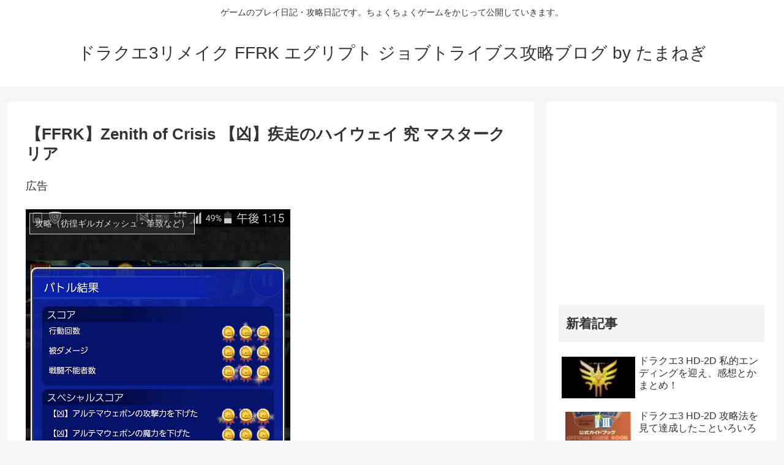

--- FILE ---
content_type: text/html; charset=UTF-8
request_url: https://dhito.info/%E3%80%90ffrk%E3%80%91zenith-of-crisis-%E3%80%90%E5%87%B6%E3%80%91%E7%96%BE%E8%B5%B0%E3%81%AE%E3%83%8F%E3%82%A4%E3%82%A6%E3%82%A7%E3%82%A4-%E7%A9%B6-%E3%83%9E%E3%82%B9%E3%82%BF%E3%83%BC%E3%82%AF.html
body_size: 31579
content:
<!doctype html>
<html lang="ja">

<head>
<meta charset="utf-8">
<meta http-equiv="X-UA-Compatible" content="IE=edge">
<meta name="viewport" content="width=device-width, initial-scale=1.0, viewport-fit=cover"/>

  
  <!-- preconnect dns-prefetch -->
<link rel="preconnect dns-prefetch" href="//www.googletagmanager.com">
<link rel="preconnect dns-prefetch" href="//www.google-analytics.com">
<link rel="preconnect dns-prefetch" href="//ajax.googleapis.com">
<link rel="preconnect dns-prefetch" href="//cdnjs.cloudflare.com">
<link rel="preconnect dns-prefetch" href="//pagead2.googlesyndication.com">
<link rel="preconnect dns-prefetch" href="//googleads.g.doubleclick.net">
<link rel="preconnect dns-prefetch" href="//tpc.googlesyndication.com">
<link rel="preconnect dns-prefetch" href="//ad.doubleclick.net">
<link rel="preconnect dns-prefetch" href="//www.gstatic.com">
<link rel="preconnect dns-prefetch" href="//cse.google.com">
<link rel="preconnect dns-prefetch" href="//fonts.gstatic.com">
<link rel="preconnect dns-prefetch" href="//fonts.googleapis.com">
<link rel="preconnect dns-prefetch" href="//cms.quantserve.com">
<link rel="preconnect dns-prefetch" href="//secure.gravatar.com">
<link rel="preconnect dns-prefetch" href="//cdn.syndication.twimg.com">
<link rel="preconnect dns-prefetch" href="//cdn.jsdelivr.net">
<link rel="preconnect dns-prefetch" href="//images-fe.ssl-images-amazon.com">
<link rel="preconnect dns-prefetch" href="//completion.amazon.com">
<link rel="preconnect dns-prefetch" href="//m.media-amazon.com">
<link rel="preconnect dns-prefetch" href="//i.moshimo.com">
<link rel="preconnect dns-prefetch" href="//aml.valuecommerce.com">
<link rel="preconnect dns-prefetch" href="//dalc.valuecommerce.com">
<link rel="preconnect dns-prefetch" href="//dalb.valuecommerce.com">
<title>【FFRK】Zenith of Crisis 【凶】疾走のハイウェイ 究 マスタークリア  |  ドラクエ3リメイク FFRK エグリプト ジョブトライブス攻略ブログ by たまねぎ</title>
<meta name='robots' content='max-image-preview:large' />
	<style>img:is([sizes="auto" i], [sizes^="auto," i]) { contain-intrinsic-size: 3000px 1500px }</style>
	
<!-- OGP -->
<meta property="og:type" content="article">
<meta property="og:description" content="ツイッター、元気につぶやいています！→Zenith of Crisis 【凶】疾走のハイウェイ 究をマスタークリアしました！難易度１４０なので、そう難しいわけではないはずですが。。。編成。オルランドゥはオーバーフロー。ヴァンはバースト連打風">
<meta property="og:title" content="【FFRK】Zenith of Crisis 【凶】疾走のハイウェイ 究 マスタークリア">
<meta property="og:url" content="https://dhito.info/%e3%80%90ffrk%e3%80%91zenith-of-crisis-%e3%80%90%e5%87%b6%e3%80%91%e7%96%be%e8%b5%b0%e3%81%ae%e3%83%8f%e3%82%a4%e3%82%a6%e3%82%a7%e3%82%a4-%e7%a9%b6-%e3%83%9e%e3%82%b9%e3%82%bf%e3%83%bc%e3%82%af.html">
<meta property="og:image" content="https://dhito.info/wp-content/uploads/2016/12/2016-12-24-04.15.31.png">
<meta property="og:site_name" content="ドラクエ3リメイク FFRK エグリプト ジョブトライブス攻略ブログ by たまねぎ">
<meta property="og:locale" content="ja_JP">
<meta property="article:published_time" content="2016-12-25T00:07:45+09:00" />
<meta property="article:modified_time" content="2016-12-25T00:07:45+09:00" />
<meta property="article:section" content="攻略（彷徨ギルガメッシュ・筆致など）">
<meta property="article:tag" content="FFRK">
<!-- /OGP -->

<!-- Twitter Card -->
<meta name="twitter:card" content="summary_large_image">
<meta property="twitter:description" content="ツイッター、元気につぶやいています！→Zenith of Crisis 【凶】疾走のハイウェイ 究をマスタークリアしました！難易度１４０なので、そう難しいわけではないはずですが。。。編成。オルランドゥはオーバーフロー。ヴァンはバースト連打風">
<meta property="twitter:title" content="【FFRK】Zenith of Crisis 【凶】疾走のハイウェイ 究 マスタークリア">
<meta property="twitter:url" content="https://dhito.info/%e3%80%90ffrk%e3%80%91zenith-of-crisis-%e3%80%90%e5%87%b6%e3%80%91%e7%96%be%e8%b5%b0%e3%81%ae%e3%83%8f%e3%82%a4%e3%82%a6%e3%82%a7%e3%82%a4-%e7%a9%b6-%e3%83%9e%e3%82%b9%e3%82%bf%e3%83%bc%e3%82%af.html">
<meta name="twitter:image" content="https://dhito.info/wp-content/uploads/2016/12/2016-12-24-04.15.31.png">
<meta name="twitter:domain" content="dhito.info">
<!-- /Twitter Card -->
<link rel='dns-prefetch' href='//ajax.googleapis.com' />
<link rel='dns-prefetch' href='//cdnjs.cloudflare.com' />
<link rel='dns-prefetch' href='//secure.gravatar.com' />
<link rel='dns-prefetch' href='//stats.wp.com' />
<link rel='dns-prefetch' href='//v0.wordpress.com' />
<link rel="alternate" type="application/rss+xml" title="ドラクエ3リメイク FFRK エグリプト ジョブトライブス攻略ブログ by たまねぎ &raquo; フィード" href="https://dhito.info/feed" />
<link rel="alternate" type="application/rss+xml" title="ドラクエ3リメイク FFRK エグリプト ジョブトライブス攻略ブログ by たまねぎ &raquo; コメントフィード" href="https://dhito.info/comments/feed" />
<link rel="alternate" type="application/rss+xml" title="ドラクエ3リメイク FFRK エグリプト ジョブトライブス攻略ブログ by たまねぎ &raquo; 【FFRK】Zenith of Crisis 【凶】疾走のハイウェイ 究 マスタークリア のコメントのフィード" href="https://dhito.info/%e3%80%90ffrk%e3%80%91zenith-of-crisis-%e3%80%90%e5%87%b6%e3%80%91%e7%96%be%e8%b5%b0%e3%81%ae%e3%83%8f%e3%82%a4%e3%82%a6%e3%82%a7%e3%82%a4-%e7%a9%b6-%e3%83%9e%e3%82%b9%e3%82%bf%e3%83%bc%e3%82%af.html/feed" />
<!-- dhito.info is managing ads with Advanced Ads 2.0.14 – https://wpadvancedads.com/ --><script id="dhito-ready">
			window.advanced_ads_ready=function(e,a){a=a||"complete";var d=function(e){return"interactive"===a?"loading"!==e:"complete"===e};d(document.readyState)?e():document.addEventListener("readystatechange",(function(a){d(a.target.readyState)&&e()}),{once:"interactive"===a})},window.advanced_ads_ready_queue=window.advanced_ads_ready_queue||[];		</script>
			<style>
	.wp-pagenavi{float:left !important; }
	</style>
  <link rel='stylesheet' id='cocoon-style-css' href='https://dhito.info/wp-content/themes/cocoon/style.css?ver=6.8.3&#038;fver=20200625043454' media='all' />
<style id='cocoon-style-inline-css'>
@media screen and (max-width:480px){.page-body,.menu-content{font-size:16px}}.main{width:860px}.sidebar{width:376px}@media screen and (max-width:1260px){.wrap{width:auto}.main,.sidebar,.sidebar-left .main,.sidebar-left .sidebar{margin:0 .5%}.main{width:67%}.sidebar{padding:10px;width:30%}.entry-card-thumb{width:38%}.entry-card-content{margin-left:40%}}body::after{content:url(https://dhito.info/wp-content/themes/cocoon/lib/analytics/access.php?post_id=9932&post_type=post);visibility:hidden;position:absolute;bottom:0;right:0;width:1px;height:1px;overflow:hidden}.toc-checkbox{display:none}.toc-content{visibility:hidden;height:0;opacity:.2;transition:all .5s ease-out}.toc-checkbox:checked~.toc-content{visibility:visible;padding-top:.6em;height:100%;opacity:1}.toc-title::after{content:'[開く]';margin-left:.5em;cursor:pointer;font-size:.8em}.toc-title:hover::after{text-decoration:underline}.toc-checkbox:checked+.toc-title::after{content:'[閉じる]'}#respond{display:none}.entry-content>*,.demo .entry-content p{line-height:1.8}.entry-content>*,.demo .entry-content p{margin-top:1.4em;margin-bottom:1.4em}.entry-content>.micro-top{margin-bottom:-1.54em}.entry-content>.micro-balloon{margin-bottom:-1.12em}.entry-content>.micro-bottom{margin-top:-1.54em}.entry-content>.micro-bottom.micro-balloon{margin-top:-1.12em;margin-bottom:1.4em}.blank-box.bb-key-color{border-color:#19448e}.iic-key-color li::before{color:#19448e}.blank-box.bb-tab.bb-key-color::before{background-color:#19448e}.tb-key-color .toggle-button{border:1px solid #19448e;background:#19448e;color:#fff}.tb-key-color .toggle-button::before{color:#ccc}.tb-key-color .toggle-checkbox:checked~.toggle-content{border-color:#19448e}.cb-key-color.caption-box{border-color:#19448e}.cb-key-color .caption-box-label{background-color:#19448e;color:#fff}.tcb-key-color .tab-caption-box-label{background-color:#19448e;color:#fff}.tcb-key-color .tab-caption-box-content{border-color:#19448e}.lb-key-color .label-box-content{border-color:#19448e}.mc-key-color{background-color:#19448e;color:#fff;border:0}.mc-key-color.micro-bottom::after{border-bottom-color:#19448e;border-top-color:transparent}.mc-key-color::before{border-top-color:transparent;border-bottom-color:transparent}.mc-key-color::after{border-top-color:#19448e}.btn-key-color,.btn-wrap.btn-wrap-key-color>a{background-color:#19448e}.has-text-color.has-key-color-color{color:#19448e}.has-background.has-key-color-background-color{background-color:#19448e}.article.page-body,body#tinymce.wp-editor{background-color:#fff}.article.page-body,.editor-post-title__block .editor-post-title__input,body#tinymce.wp-editor{color:#333}.body .has-key-color-background-color{background-color:#19448e}.body .has-key-color-color{color:#19448e}.body .has-key-color-border-color{border-color:#19448e}.btn-wrap.has-key-color-background-color>a{background-color:#19448e}.btn-wrap.has-key-color-color>a{color:#19448e}.btn-wrap.has-key-color-border-color>a{border-color:#19448e}.bb-tab.has-key-color-border-color .bb-label{background-color:#19448e}.toggle-wrap.has-key-color-border-color .toggle-button{background-color:#19448e}.toggle-wrap.has-key-color-border-color .toggle-button,.toggle-wrap.has-key-color-border-color .toggle-content{border-color:#19448e}.iconlist-box.has-key-color-icon-color li::before{color:#19448e}.micro-balloon.has-key-color-background-color{background-color:#19448e;border-color:transparent}.micro-balloon.has-key-color-background-color.micro-bottom::after{border-bottom-color:#19448e;border-top-color:transparent}.micro-balloon.has-key-color-background-color::before{border-top-color:transparent;border-bottom-color:transparent}.micro-balloon.has-key-color-background-color::after{border-top-color:#19448e}.micro-balloon.has-border-color.has-key-color-border-color{border-color:#19448e}.micro-balloon.micro-top.has-key-color-border-color::before{border-top-color:#19448e}.micro-balloon.micro-bottom.has-key-color-border-color::before{border-bottom-color:#19448e}.caption-box.has-key-color-border-color .box-label{background-color:#19448e}.tab-caption-box.has-key-color-border-color .box-label{background-color:#19448e}.tab-caption-box.has-key-color-border-color .box-content{border-color:#19448e}.tab-caption-box.has-key-color-background-color .box-content{background-color:#19448e}.label-box.has-key-color-border-color .box-content{border-color:#19448e}.label-box.has-key-color-background-color .box-content{background-color:#19448e}.sbp-l .speech-balloon.has-key-color-border-color::before{border-right-color:#19448e}.sbp-r .speech-balloon.has-key-color-border-color::before{border-left-color:#19448e}.sbp-l .speech-balloon.has-key-color-background-color::after{border-right-color:#19448e}.sbp-r .speech-balloon.has-key-color-background-color::after{border-left-color:#19448e}.sbs-line.sbp-r .speech-balloon.has-key-color-background-color{background-color:#19448e}.sbs-line.sbp-r .speech-balloon.has-key-color-border-color{border-color:#19448e}.speech-wrap.sbs-think .speech-balloon.has-key-color-border-color::before,.speech-wrap.sbs-think .speech-balloon.has-key-color-border-color::after{border-color:#19448e}.sbs-think .speech-balloon.has-key-color-background-color::before,.sbs-think .speech-balloon.has-key-color-background-color::after{background-color:#19448e}.timeline-box.has-key-color-point-color .timeline-item::before{background-color:#19448e}.body .has-red-background-color{background-color:#e60033}.body .has-red-color{color:#e60033}.body .has-red-border-color{border-color:#e60033}.btn-wrap.has-red-background-color>a{background-color:#e60033}.btn-wrap.has-red-color>a{color:#e60033}.btn-wrap.has-red-border-color>a{border-color:#e60033}.bb-tab.has-red-border-color .bb-label{background-color:#e60033}.toggle-wrap.has-red-border-color .toggle-button{background-color:#e60033}.toggle-wrap.has-red-border-color .toggle-button,.toggle-wrap.has-red-border-color .toggle-content{border-color:#e60033}.iconlist-box.has-red-icon-color li::before{color:#e60033}.micro-balloon.has-red-background-color{background-color:#e60033;border-color:transparent}.micro-balloon.has-red-background-color.micro-bottom::after{border-bottom-color:#e60033;border-top-color:transparent}.micro-balloon.has-red-background-color::before{border-top-color:transparent;border-bottom-color:transparent}.micro-balloon.has-red-background-color::after{border-top-color:#e60033}.micro-balloon.has-border-color.has-red-border-color{border-color:#e60033}.micro-balloon.micro-top.has-red-border-color::before{border-top-color:#e60033}.micro-balloon.micro-bottom.has-red-border-color::before{border-bottom-color:#e60033}.caption-box.has-red-border-color .box-label{background-color:#e60033}.tab-caption-box.has-red-border-color .box-label{background-color:#e60033}.tab-caption-box.has-red-border-color .box-content{border-color:#e60033}.tab-caption-box.has-red-background-color .box-content{background-color:#e60033}.label-box.has-red-border-color .box-content{border-color:#e60033}.label-box.has-red-background-color .box-content{background-color:#e60033}.sbp-l .speech-balloon.has-red-border-color::before{border-right-color:#e60033}.sbp-r .speech-balloon.has-red-border-color::before{border-left-color:#e60033}.sbp-l .speech-balloon.has-red-background-color::after{border-right-color:#e60033}.sbp-r .speech-balloon.has-red-background-color::after{border-left-color:#e60033}.sbs-line.sbp-r .speech-balloon.has-red-background-color{background-color:#e60033}.sbs-line.sbp-r .speech-balloon.has-red-border-color{border-color:#e60033}.speech-wrap.sbs-think .speech-balloon.has-red-border-color::before,.speech-wrap.sbs-think .speech-balloon.has-red-border-color::after{border-color:#e60033}.sbs-think .speech-balloon.has-red-background-color::before,.sbs-think .speech-balloon.has-red-background-color::after{background-color:#e60033}.timeline-box.has-red-point-color .timeline-item::before{background-color:#e60033}.body .has-pink-background-color{background-color:#e95295}.body .has-pink-color{color:#e95295}.body .has-pink-border-color{border-color:#e95295}.btn-wrap.has-pink-background-color>a{background-color:#e95295}.btn-wrap.has-pink-color>a{color:#e95295}.btn-wrap.has-pink-border-color>a{border-color:#e95295}.bb-tab.has-pink-border-color .bb-label{background-color:#e95295}.toggle-wrap.has-pink-border-color .toggle-button{background-color:#e95295}.toggle-wrap.has-pink-border-color .toggle-button,.toggle-wrap.has-pink-border-color .toggle-content{border-color:#e95295}.iconlist-box.has-pink-icon-color li::before{color:#e95295}.micro-balloon.has-pink-background-color{background-color:#e95295;border-color:transparent}.micro-balloon.has-pink-background-color.micro-bottom::after{border-bottom-color:#e95295;border-top-color:transparent}.micro-balloon.has-pink-background-color::before{border-top-color:transparent;border-bottom-color:transparent}.micro-balloon.has-pink-background-color::after{border-top-color:#e95295}.micro-balloon.has-border-color.has-pink-border-color{border-color:#e95295}.micro-balloon.micro-top.has-pink-border-color::before{border-top-color:#e95295}.micro-balloon.micro-bottom.has-pink-border-color::before{border-bottom-color:#e95295}.caption-box.has-pink-border-color .box-label{background-color:#e95295}.tab-caption-box.has-pink-border-color .box-label{background-color:#e95295}.tab-caption-box.has-pink-border-color .box-content{border-color:#e95295}.tab-caption-box.has-pink-background-color .box-content{background-color:#e95295}.label-box.has-pink-border-color .box-content{border-color:#e95295}.label-box.has-pink-background-color .box-content{background-color:#e95295}.sbp-l .speech-balloon.has-pink-border-color::before{border-right-color:#e95295}.sbp-r .speech-balloon.has-pink-border-color::before{border-left-color:#e95295}.sbp-l .speech-balloon.has-pink-background-color::after{border-right-color:#e95295}.sbp-r .speech-balloon.has-pink-background-color::after{border-left-color:#e95295}.sbs-line.sbp-r .speech-balloon.has-pink-background-color{background-color:#e95295}.sbs-line.sbp-r .speech-balloon.has-pink-border-color{border-color:#e95295}.speech-wrap.sbs-think .speech-balloon.has-pink-border-color::before,.speech-wrap.sbs-think .speech-balloon.has-pink-border-color::after{border-color:#e95295}.sbs-think .speech-balloon.has-pink-background-color::before,.sbs-think .speech-balloon.has-pink-background-color::after{background-color:#e95295}.timeline-box.has-pink-point-color .timeline-item::before{background-color:#e95295}.body .has-purple-background-color{background-color:#884898}.body .has-purple-color{color:#884898}.body .has-purple-border-color{border-color:#884898}.btn-wrap.has-purple-background-color>a{background-color:#884898}.btn-wrap.has-purple-color>a{color:#884898}.btn-wrap.has-purple-border-color>a{border-color:#884898}.bb-tab.has-purple-border-color .bb-label{background-color:#884898}.toggle-wrap.has-purple-border-color .toggle-button{background-color:#884898}.toggle-wrap.has-purple-border-color .toggle-button,.toggle-wrap.has-purple-border-color .toggle-content{border-color:#884898}.iconlist-box.has-purple-icon-color li::before{color:#884898}.micro-balloon.has-purple-background-color{background-color:#884898;border-color:transparent}.micro-balloon.has-purple-background-color.micro-bottom::after{border-bottom-color:#884898;border-top-color:transparent}.micro-balloon.has-purple-background-color::before{border-top-color:transparent;border-bottom-color:transparent}.micro-balloon.has-purple-background-color::after{border-top-color:#884898}.micro-balloon.has-border-color.has-purple-border-color{border-color:#884898}.micro-balloon.micro-top.has-purple-border-color::before{border-top-color:#884898}.micro-balloon.micro-bottom.has-purple-border-color::before{border-bottom-color:#884898}.caption-box.has-purple-border-color .box-label{background-color:#884898}.tab-caption-box.has-purple-border-color .box-label{background-color:#884898}.tab-caption-box.has-purple-border-color .box-content{border-color:#884898}.tab-caption-box.has-purple-background-color .box-content{background-color:#884898}.label-box.has-purple-border-color .box-content{border-color:#884898}.label-box.has-purple-background-color .box-content{background-color:#884898}.sbp-l .speech-balloon.has-purple-border-color::before{border-right-color:#884898}.sbp-r .speech-balloon.has-purple-border-color::before{border-left-color:#884898}.sbp-l .speech-balloon.has-purple-background-color::after{border-right-color:#884898}.sbp-r .speech-balloon.has-purple-background-color::after{border-left-color:#884898}.sbs-line.sbp-r .speech-balloon.has-purple-background-color{background-color:#884898}.sbs-line.sbp-r .speech-balloon.has-purple-border-color{border-color:#884898}.speech-wrap.sbs-think .speech-balloon.has-purple-border-color::before,.speech-wrap.sbs-think .speech-balloon.has-purple-border-color::after{border-color:#884898}.sbs-think .speech-balloon.has-purple-background-color::before,.sbs-think .speech-balloon.has-purple-background-color::after{background-color:#884898}.timeline-box.has-purple-point-color .timeline-item::before{background-color:#884898}.body .has-deep-background-color{background-color:#55295b}.body .has-deep-color{color:#55295b}.body .has-deep-border-color{border-color:#55295b}.btn-wrap.has-deep-background-color>a{background-color:#55295b}.btn-wrap.has-deep-color>a{color:#55295b}.btn-wrap.has-deep-border-color>a{border-color:#55295b}.bb-tab.has-deep-border-color .bb-label{background-color:#55295b}.toggle-wrap.has-deep-border-color .toggle-button{background-color:#55295b}.toggle-wrap.has-deep-border-color .toggle-button,.toggle-wrap.has-deep-border-color .toggle-content{border-color:#55295b}.iconlist-box.has-deep-icon-color li::before{color:#55295b}.micro-balloon.has-deep-background-color{background-color:#55295b;border-color:transparent}.micro-balloon.has-deep-background-color.micro-bottom::after{border-bottom-color:#55295b;border-top-color:transparent}.micro-balloon.has-deep-background-color::before{border-top-color:transparent;border-bottom-color:transparent}.micro-balloon.has-deep-background-color::after{border-top-color:#55295b}.micro-balloon.has-border-color.has-deep-border-color{border-color:#55295b}.micro-balloon.micro-top.has-deep-border-color::before{border-top-color:#55295b}.micro-balloon.micro-bottom.has-deep-border-color::before{border-bottom-color:#55295b}.caption-box.has-deep-border-color .box-label{background-color:#55295b}.tab-caption-box.has-deep-border-color .box-label{background-color:#55295b}.tab-caption-box.has-deep-border-color .box-content{border-color:#55295b}.tab-caption-box.has-deep-background-color .box-content{background-color:#55295b}.label-box.has-deep-border-color .box-content{border-color:#55295b}.label-box.has-deep-background-color .box-content{background-color:#55295b}.sbp-l .speech-balloon.has-deep-border-color::before{border-right-color:#55295b}.sbp-r .speech-balloon.has-deep-border-color::before{border-left-color:#55295b}.sbp-l .speech-balloon.has-deep-background-color::after{border-right-color:#55295b}.sbp-r .speech-balloon.has-deep-background-color::after{border-left-color:#55295b}.sbs-line.sbp-r .speech-balloon.has-deep-background-color{background-color:#55295b}.sbs-line.sbp-r .speech-balloon.has-deep-border-color{border-color:#55295b}.speech-wrap.sbs-think .speech-balloon.has-deep-border-color::before,.speech-wrap.sbs-think .speech-balloon.has-deep-border-color::after{border-color:#55295b}.sbs-think .speech-balloon.has-deep-background-color::before,.sbs-think .speech-balloon.has-deep-background-color::after{background-color:#55295b}.timeline-box.has-deep-point-color .timeline-item::before{background-color:#55295b}.body .has-indigo-background-color{background-color:#1e50a2}.body .has-indigo-color{color:#1e50a2}.body .has-indigo-border-color{border-color:#1e50a2}.btn-wrap.has-indigo-background-color>a{background-color:#1e50a2}.btn-wrap.has-indigo-color>a{color:#1e50a2}.btn-wrap.has-indigo-border-color>a{border-color:#1e50a2}.bb-tab.has-indigo-border-color .bb-label{background-color:#1e50a2}.toggle-wrap.has-indigo-border-color .toggle-button{background-color:#1e50a2}.toggle-wrap.has-indigo-border-color .toggle-button,.toggle-wrap.has-indigo-border-color .toggle-content{border-color:#1e50a2}.iconlist-box.has-indigo-icon-color li::before{color:#1e50a2}.micro-balloon.has-indigo-background-color{background-color:#1e50a2;border-color:transparent}.micro-balloon.has-indigo-background-color.micro-bottom::after{border-bottom-color:#1e50a2;border-top-color:transparent}.micro-balloon.has-indigo-background-color::before{border-top-color:transparent;border-bottom-color:transparent}.micro-balloon.has-indigo-background-color::after{border-top-color:#1e50a2}.micro-balloon.has-border-color.has-indigo-border-color{border-color:#1e50a2}.micro-balloon.micro-top.has-indigo-border-color::before{border-top-color:#1e50a2}.micro-balloon.micro-bottom.has-indigo-border-color::before{border-bottom-color:#1e50a2}.caption-box.has-indigo-border-color .box-label{background-color:#1e50a2}.tab-caption-box.has-indigo-border-color .box-label{background-color:#1e50a2}.tab-caption-box.has-indigo-border-color .box-content{border-color:#1e50a2}.tab-caption-box.has-indigo-background-color .box-content{background-color:#1e50a2}.label-box.has-indigo-border-color .box-content{border-color:#1e50a2}.label-box.has-indigo-background-color .box-content{background-color:#1e50a2}.sbp-l .speech-balloon.has-indigo-border-color::before{border-right-color:#1e50a2}.sbp-r .speech-balloon.has-indigo-border-color::before{border-left-color:#1e50a2}.sbp-l .speech-balloon.has-indigo-background-color::after{border-right-color:#1e50a2}.sbp-r .speech-balloon.has-indigo-background-color::after{border-left-color:#1e50a2}.sbs-line.sbp-r .speech-balloon.has-indigo-background-color{background-color:#1e50a2}.sbs-line.sbp-r .speech-balloon.has-indigo-border-color{border-color:#1e50a2}.speech-wrap.sbs-think .speech-balloon.has-indigo-border-color::before,.speech-wrap.sbs-think .speech-balloon.has-indigo-border-color::after{border-color:#1e50a2}.sbs-think .speech-balloon.has-indigo-background-color::before,.sbs-think .speech-balloon.has-indigo-background-color::after{background-color:#1e50a2}.timeline-box.has-indigo-point-color .timeline-item::before{background-color:#1e50a2}.body .has-blue-background-color{background-color:#0095d9}.body .has-blue-color{color:#0095d9}.body .has-blue-border-color{border-color:#0095d9}.btn-wrap.has-blue-background-color>a{background-color:#0095d9}.btn-wrap.has-blue-color>a{color:#0095d9}.btn-wrap.has-blue-border-color>a{border-color:#0095d9}.bb-tab.has-blue-border-color .bb-label{background-color:#0095d9}.toggle-wrap.has-blue-border-color .toggle-button{background-color:#0095d9}.toggle-wrap.has-blue-border-color .toggle-button,.toggle-wrap.has-blue-border-color .toggle-content{border-color:#0095d9}.iconlist-box.has-blue-icon-color li::before{color:#0095d9}.micro-balloon.has-blue-background-color{background-color:#0095d9;border-color:transparent}.micro-balloon.has-blue-background-color.micro-bottom::after{border-bottom-color:#0095d9;border-top-color:transparent}.micro-balloon.has-blue-background-color::before{border-top-color:transparent;border-bottom-color:transparent}.micro-balloon.has-blue-background-color::after{border-top-color:#0095d9}.micro-balloon.has-border-color.has-blue-border-color{border-color:#0095d9}.micro-balloon.micro-top.has-blue-border-color::before{border-top-color:#0095d9}.micro-balloon.micro-bottom.has-blue-border-color::before{border-bottom-color:#0095d9}.caption-box.has-blue-border-color .box-label{background-color:#0095d9}.tab-caption-box.has-blue-border-color .box-label{background-color:#0095d9}.tab-caption-box.has-blue-border-color .box-content{border-color:#0095d9}.tab-caption-box.has-blue-background-color .box-content{background-color:#0095d9}.label-box.has-blue-border-color .box-content{border-color:#0095d9}.label-box.has-blue-background-color .box-content{background-color:#0095d9}.sbp-l .speech-balloon.has-blue-border-color::before{border-right-color:#0095d9}.sbp-r .speech-balloon.has-blue-border-color::before{border-left-color:#0095d9}.sbp-l .speech-balloon.has-blue-background-color::after{border-right-color:#0095d9}.sbp-r .speech-balloon.has-blue-background-color::after{border-left-color:#0095d9}.sbs-line.sbp-r .speech-balloon.has-blue-background-color{background-color:#0095d9}.sbs-line.sbp-r .speech-balloon.has-blue-border-color{border-color:#0095d9}.speech-wrap.sbs-think .speech-balloon.has-blue-border-color::before,.speech-wrap.sbs-think .speech-balloon.has-blue-border-color::after{border-color:#0095d9}.sbs-think .speech-balloon.has-blue-background-color::before,.sbs-think .speech-balloon.has-blue-background-color::after{background-color:#0095d9}.timeline-box.has-blue-point-color .timeline-item::before{background-color:#0095d9}.body .has-light-blue-background-color{background-color:#2ca9e1}.body .has-light-blue-color{color:#2ca9e1}.body .has-light-blue-border-color{border-color:#2ca9e1}.btn-wrap.has-light-blue-background-color>a{background-color:#2ca9e1}.btn-wrap.has-light-blue-color>a{color:#2ca9e1}.btn-wrap.has-light-blue-border-color>a{border-color:#2ca9e1}.bb-tab.has-light-blue-border-color .bb-label{background-color:#2ca9e1}.toggle-wrap.has-light-blue-border-color .toggle-button{background-color:#2ca9e1}.toggle-wrap.has-light-blue-border-color .toggle-button,.toggle-wrap.has-light-blue-border-color .toggle-content{border-color:#2ca9e1}.iconlist-box.has-light-blue-icon-color li::before{color:#2ca9e1}.micro-balloon.has-light-blue-background-color{background-color:#2ca9e1;border-color:transparent}.micro-balloon.has-light-blue-background-color.micro-bottom::after{border-bottom-color:#2ca9e1;border-top-color:transparent}.micro-balloon.has-light-blue-background-color::before{border-top-color:transparent;border-bottom-color:transparent}.micro-balloon.has-light-blue-background-color::after{border-top-color:#2ca9e1}.micro-balloon.has-border-color.has-light-blue-border-color{border-color:#2ca9e1}.micro-balloon.micro-top.has-light-blue-border-color::before{border-top-color:#2ca9e1}.micro-balloon.micro-bottom.has-light-blue-border-color::before{border-bottom-color:#2ca9e1}.caption-box.has-light-blue-border-color .box-label{background-color:#2ca9e1}.tab-caption-box.has-light-blue-border-color .box-label{background-color:#2ca9e1}.tab-caption-box.has-light-blue-border-color .box-content{border-color:#2ca9e1}.tab-caption-box.has-light-blue-background-color .box-content{background-color:#2ca9e1}.label-box.has-light-blue-border-color .box-content{border-color:#2ca9e1}.label-box.has-light-blue-background-color .box-content{background-color:#2ca9e1}.sbp-l .speech-balloon.has-light-blue-border-color::before{border-right-color:#2ca9e1}.sbp-r .speech-balloon.has-light-blue-border-color::before{border-left-color:#2ca9e1}.sbp-l .speech-balloon.has-light-blue-background-color::after{border-right-color:#2ca9e1}.sbp-r .speech-balloon.has-light-blue-background-color::after{border-left-color:#2ca9e1}.sbs-line.sbp-r .speech-balloon.has-light-blue-background-color{background-color:#2ca9e1}.sbs-line.sbp-r .speech-balloon.has-light-blue-border-color{border-color:#2ca9e1}.speech-wrap.sbs-think .speech-balloon.has-light-blue-border-color::before,.speech-wrap.sbs-think .speech-balloon.has-light-blue-border-color::after{border-color:#2ca9e1}.sbs-think .speech-balloon.has-light-blue-background-color::before,.sbs-think .speech-balloon.has-light-blue-background-color::after{background-color:#2ca9e1}.timeline-box.has-light-blue-point-color .timeline-item::before{background-color:#2ca9e1}.body .has-cyan-background-color{background-color:#00a3af}.body .has-cyan-color{color:#00a3af}.body .has-cyan-border-color{border-color:#00a3af}.btn-wrap.has-cyan-background-color>a{background-color:#00a3af}.btn-wrap.has-cyan-color>a{color:#00a3af}.btn-wrap.has-cyan-border-color>a{border-color:#00a3af}.bb-tab.has-cyan-border-color .bb-label{background-color:#00a3af}.toggle-wrap.has-cyan-border-color .toggle-button{background-color:#00a3af}.toggle-wrap.has-cyan-border-color .toggle-button,.toggle-wrap.has-cyan-border-color .toggle-content{border-color:#00a3af}.iconlist-box.has-cyan-icon-color li::before{color:#00a3af}.micro-balloon.has-cyan-background-color{background-color:#00a3af;border-color:transparent}.micro-balloon.has-cyan-background-color.micro-bottom::after{border-bottom-color:#00a3af;border-top-color:transparent}.micro-balloon.has-cyan-background-color::before{border-top-color:transparent;border-bottom-color:transparent}.micro-balloon.has-cyan-background-color::after{border-top-color:#00a3af}.micro-balloon.has-border-color.has-cyan-border-color{border-color:#00a3af}.micro-balloon.micro-top.has-cyan-border-color::before{border-top-color:#00a3af}.micro-balloon.micro-bottom.has-cyan-border-color::before{border-bottom-color:#00a3af}.caption-box.has-cyan-border-color .box-label{background-color:#00a3af}.tab-caption-box.has-cyan-border-color .box-label{background-color:#00a3af}.tab-caption-box.has-cyan-border-color .box-content{border-color:#00a3af}.tab-caption-box.has-cyan-background-color .box-content{background-color:#00a3af}.label-box.has-cyan-border-color .box-content{border-color:#00a3af}.label-box.has-cyan-background-color .box-content{background-color:#00a3af}.sbp-l .speech-balloon.has-cyan-border-color::before{border-right-color:#00a3af}.sbp-r .speech-balloon.has-cyan-border-color::before{border-left-color:#00a3af}.sbp-l .speech-balloon.has-cyan-background-color::after{border-right-color:#00a3af}.sbp-r .speech-balloon.has-cyan-background-color::after{border-left-color:#00a3af}.sbs-line.sbp-r .speech-balloon.has-cyan-background-color{background-color:#00a3af}.sbs-line.sbp-r .speech-balloon.has-cyan-border-color{border-color:#00a3af}.speech-wrap.sbs-think .speech-balloon.has-cyan-border-color::before,.speech-wrap.sbs-think .speech-balloon.has-cyan-border-color::after{border-color:#00a3af}.sbs-think .speech-balloon.has-cyan-background-color::before,.sbs-think .speech-balloon.has-cyan-background-color::after{background-color:#00a3af}.timeline-box.has-cyan-point-color .timeline-item::before{background-color:#00a3af}.body .has-teal-background-color{background-color:#007b43}.body .has-teal-color{color:#007b43}.body .has-teal-border-color{border-color:#007b43}.btn-wrap.has-teal-background-color>a{background-color:#007b43}.btn-wrap.has-teal-color>a{color:#007b43}.btn-wrap.has-teal-border-color>a{border-color:#007b43}.bb-tab.has-teal-border-color .bb-label{background-color:#007b43}.toggle-wrap.has-teal-border-color .toggle-button{background-color:#007b43}.toggle-wrap.has-teal-border-color .toggle-button,.toggle-wrap.has-teal-border-color .toggle-content{border-color:#007b43}.iconlist-box.has-teal-icon-color li::before{color:#007b43}.micro-balloon.has-teal-background-color{background-color:#007b43;border-color:transparent}.micro-balloon.has-teal-background-color.micro-bottom::after{border-bottom-color:#007b43;border-top-color:transparent}.micro-balloon.has-teal-background-color::before{border-top-color:transparent;border-bottom-color:transparent}.micro-balloon.has-teal-background-color::after{border-top-color:#007b43}.micro-balloon.has-border-color.has-teal-border-color{border-color:#007b43}.micro-balloon.micro-top.has-teal-border-color::before{border-top-color:#007b43}.micro-balloon.micro-bottom.has-teal-border-color::before{border-bottom-color:#007b43}.caption-box.has-teal-border-color .box-label{background-color:#007b43}.tab-caption-box.has-teal-border-color .box-label{background-color:#007b43}.tab-caption-box.has-teal-border-color .box-content{border-color:#007b43}.tab-caption-box.has-teal-background-color .box-content{background-color:#007b43}.label-box.has-teal-border-color .box-content{border-color:#007b43}.label-box.has-teal-background-color .box-content{background-color:#007b43}.sbp-l .speech-balloon.has-teal-border-color::before{border-right-color:#007b43}.sbp-r .speech-balloon.has-teal-border-color::before{border-left-color:#007b43}.sbp-l .speech-balloon.has-teal-background-color::after{border-right-color:#007b43}.sbp-r .speech-balloon.has-teal-background-color::after{border-left-color:#007b43}.sbs-line.sbp-r .speech-balloon.has-teal-background-color{background-color:#007b43}.sbs-line.sbp-r .speech-balloon.has-teal-border-color{border-color:#007b43}.speech-wrap.sbs-think .speech-balloon.has-teal-border-color::before,.speech-wrap.sbs-think .speech-balloon.has-teal-border-color::after{border-color:#007b43}.sbs-think .speech-balloon.has-teal-background-color::before,.sbs-think .speech-balloon.has-teal-background-color::after{background-color:#007b43}.timeline-box.has-teal-point-color .timeline-item::before{background-color:#007b43}.body .has-green-background-color{background-color:#3eb370}.body .has-green-color{color:#3eb370}.body .has-green-border-color{border-color:#3eb370}.btn-wrap.has-green-background-color>a{background-color:#3eb370}.btn-wrap.has-green-color>a{color:#3eb370}.btn-wrap.has-green-border-color>a{border-color:#3eb370}.bb-tab.has-green-border-color .bb-label{background-color:#3eb370}.toggle-wrap.has-green-border-color .toggle-button{background-color:#3eb370}.toggle-wrap.has-green-border-color .toggle-button,.toggle-wrap.has-green-border-color .toggle-content{border-color:#3eb370}.iconlist-box.has-green-icon-color li::before{color:#3eb370}.micro-balloon.has-green-background-color{background-color:#3eb370;border-color:transparent}.micro-balloon.has-green-background-color.micro-bottom::after{border-bottom-color:#3eb370;border-top-color:transparent}.micro-balloon.has-green-background-color::before{border-top-color:transparent;border-bottom-color:transparent}.micro-balloon.has-green-background-color::after{border-top-color:#3eb370}.micro-balloon.has-border-color.has-green-border-color{border-color:#3eb370}.micro-balloon.micro-top.has-green-border-color::before{border-top-color:#3eb370}.micro-balloon.micro-bottom.has-green-border-color::before{border-bottom-color:#3eb370}.caption-box.has-green-border-color .box-label{background-color:#3eb370}.tab-caption-box.has-green-border-color .box-label{background-color:#3eb370}.tab-caption-box.has-green-border-color .box-content{border-color:#3eb370}.tab-caption-box.has-green-background-color .box-content{background-color:#3eb370}.label-box.has-green-border-color .box-content{border-color:#3eb370}.label-box.has-green-background-color .box-content{background-color:#3eb370}.sbp-l .speech-balloon.has-green-border-color::before{border-right-color:#3eb370}.sbp-r .speech-balloon.has-green-border-color::before{border-left-color:#3eb370}.sbp-l .speech-balloon.has-green-background-color::after{border-right-color:#3eb370}.sbp-r .speech-balloon.has-green-background-color::after{border-left-color:#3eb370}.sbs-line.sbp-r .speech-balloon.has-green-background-color{background-color:#3eb370}.sbs-line.sbp-r .speech-balloon.has-green-border-color{border-color:#3eb370}.speech-wrap.sbs-think .speech-balloon.has-green-border-color::before,.speech-wrap.sbs-think .speech-balloon.has-green-border-color::after{border-color:#3eb370}.sbs-think .speech-balloon.has-green-background-color::before,.sbs-think .speech-balloon.has-green-background-color::after{background-color:#3eb370}.timeline-box.has-green-point-color .timeline-item::before{background-color:#3eb370}.body .has-light-green-background-color{background-color:#8bc34a}.body .has-light-green-color{color:#8bc34a}.body .has-light-green-border-color{border-color:#8bc34a}.btn-wrap.has-light-green-background-color>a{background-color:#8bc34a}.btn-wrap.has-light-green-color>a{color:#8bc34a}.btn-wrap.has-light-green-border-color>a{border-color:#8bc34a}.bb-tab.has-light-green-border-color .bb-label{background-color:#8bc34a}.toggle-wrap.has-light-green-border-color .toggle-button{background-color:#8bc34a}.toggle-wrap.has-light-green-border-color .toggle-button,.toggle-wrap.has-light-green-border-color .toggle-content{border-color:#8bc34a}.iconlist-box.has-light-green-icon-color li::before{color:#8bc34a}.micro-balloon.has-light-green-background-color{background-color:#8bc34a;border-color:transparent}.micro-balloon.has-light-green-background-color.micro-bottom::after{border-bottom-color:#8bc34a;border-top-color:transparent}.micro-balloon.has-light-green-background-color::before{border-top-color:transparent;border-bottom-color:transparent}.micro-balloon.has-light-green-background-color::after{border-top-color:#8bc34a}.micro-balloon.has-border-color.has-light-green-border-color{border-color:#8bc34a}.micro-balloon.micro-top.has-light-green-border-color::before{border-top-color:#8bc34a}.micro-balloon.micro-bottom.has-light-green-border-color::before{border-bottom-color:#8bc34a}.caption-box.has-light-green-border-color .box-label{background-color:#8bc34a}.tab-caption-box.has-light-green-border-color .box-label{background-color:#8bc34a}.tab-caption-box.has-light-green-border-color .box-content{border-color:#8bc34a}.tab-caption-box.has-light-green-background-color .box-content{background-color:#8bc34a}.label-box.has-light-green-border-color .box-content{border-color:#8bc34a}.label-box.has-light-green-background-color .box-content{background-color:#8bc34a}.sbp-l .speech-balloon.has-light-green-border-color::before{border-right-color:#8bc34a}.sbp-r .speech-balloon.has-light-green-border-color::before{border-left-color:#8bc34a}.sbp-l .speech-balloon.has-light-green-background-color::after{border-right-color:#8bc34a}.sbp-r .speech-balloon.has-light-green-background-color::after{border-left-color:#8bc34a}.sbs-line.sbp-r .speech-balloon.has-light-green-background-color{background-color:#8bc34a}.sbs-line.sbp-r .speech-balloon.has-light-green-border-color{border-color:#8bc34a}.speech-wrap.sbs-think .speech-balloon.has-light-green-border-color::before,.speech-wrap.sbs-think .speech-balloon.has-light-green-border-color::after{border-color:#8bc34a}.sbs-think .speech-balloon.has-light-green-background-color::before,.sbs-think .speech-balloon.has-light-green-background-color::after{background-color:#8bc34a}.timeline-box.has-light-green-point-color .timeline-item::before{background-color:#8bc34a}.body .has-lime-background-color{background-color:#c3d825}.body .has-lime-color{color:#c3d825}.body .has-lime-border-color{border-color:#c3d825}.btn-wrap.has-lime-background-color>a{background-color:#c3d825}.btn-wrap.has-lime-color>a{color:#c3d825}.btn-wrap.has-lime-border-color>a{border-color:#c3d825}.bb-tab.has-lime-border-color .bb-label{background-color:#c3d825}.toggle-wrap.has-lime-border-color .toggle-button{background-color:#c3d825}.toggle-wrap.has-lime-border-color .toggle-button,.toggle-wrap.has-lime-border-color .toggle-content{border-color:#c3d825}.iconlist-box.has-lime-icon-color li::before{color:#c3d825}.micro-balloon.has-lime-background-color{background-color:#c3d825;border-color:transparent}.micro-balloon.has-lime-background-color.micro-bottom::after{border-bottom-color:#c3d825;border-top-color:transparent}.micro-balloon.has-lime-background-color::before{border-top-color:transparent;border-bottom-color:transparent}.micro-balloon.has-lime-background-color::after{border-top-color:#c3d825}.micro-balloon.has-border-color.has-lime-border-color{border-color:#c3d825}.micro-balloon.micro-top.has-lime-border-color::before{border-top-color:#c3d825}.micro-balloon.micro-bottom.has-lime-border-color::before{border-bottom-color:#c3d825}.caption-box.has-lime-border-color .box-label{background-color:#c3d825}.tab-caption-box.has-lime-border-color .box-label{background-color:#c3d825}.tab-caption-box.has-lime-border-color .box-content{border-color:#c3d825}.tab-caption-box.has-lime-background-color .box-content{background-color:#c3d825}.label-box.has-lime-border-color .box-content{border-color:#c3d825}.label-box.has-lime-background-color .box-content{background-color:#c3d825}.sbp-l .speech-balloon.has-lime-border-color::before{border-right-color:#c3d825}.sbp-r .speech-balloon.has-lime-border-color::before{border-left-color:#c3d825}.sbp-l .speech-balloon.has-lime-background-color::after{border-right-color:#c3d825}.sbp-r .speech-balloon.has-lime-background-color::after{border-left-color:#c3d825}.sbs-line.sbp-r .speech-balloon.has-lime-background-color{background-color:#c3d825}.sbs-line.sbp-r .speech-balloon.has-lime-border-color{border-color:#c3d825}.speech-wrap.sbs-think .speech-balloon.has-lime-border-color::before,.speech-wrap.sbs-think .speech-balloon.has-lime-border-color::after{border-color:#c3d825}.sbs-think .speech-balloon.has-lime-background-color::before,.sbs-think .speech-balloon.has-lime-background-color::after{background-color:#c3d825}.timeline-box.has-lime-point-color .timeline-item::before{background-color:#c3d825}.body .has-yellow-background-color{background-color:#ffd900}.body .has-yellow-color{color:#ffd900}.body .has-yellow-border-color{border-color:#ffd900}.btn-wrap.has-yellow-background-color>a{background-color:#ffd900}.btn-wrap.has-yellow-color>a{color:#ffd900}.btn-wrap.has-yellow-border-color>a{border-color:#ffd900}.bb-tab.has-yellow-border-color .bb-label{background-color:#ffd900}.toggle-wrap.has-yellow-border-color .toggle-button{background-color:#ffd900}.toggle-wrap.has-yellow-border-color .toggle-button,.toggle-wrap.has-yellow-border-color .toggle-content{border-color:#ffd900}.iconlist-box.has-yellow-icon-color li::before{color:#ffd900}.micro-balloon.has-yellow-background-color{background-color:#ffd900;border-color:transparent}.micro-balloon.has-yellow-background-color.micro-bottom::after{border-bottom-color:#ffd900;border-top-color:transparent}.micro-balloon.has-yellow-background-color::before{border-top-color:transparent;border-bottom-color:transparent}.micro-balloon.has-yellow-background-color::after{border-top-color:#ffd900}.micro-balloon.has-border-color.has-yellow-border-color{border-color:#ffd900}.micro-balloon.micro-top.has-yellow-border-color::before{border-top-color:#ffd900}.micro-balloon.micro-bottom.has-yellow-border-color::before{border-bottom-color:#ffd900}.caption-box.has-yellow-border-color .box-label{background-color:#ffd900}.tab-caption-box.has-yellow-border-color .box-label{background-color:#ffd900}.tab-caption-box.has-yellow-border-color .box-content{border-color:#ffd900}.tab-caption-box.has-yellow-background-color .box-content{background-color:#ffd900}.label-box.has-yellow-border-color .box-content{border-color:#ffd900}.label-box.has-yellow-background-color .box-content{background-color:#ffd900}.sbp-l .speech-balloon.has-yellow-border-color::before{border-right-color:#ffd900}.sbp-r .speech-balloon.has-yellow-border-color::before{border-left-color:#ffd900}.sbp-l .speech-balloon.has-yellow-background-color::after{border-right-color:#ffd900}.sbp-r .speech-balloon.has-yellow-background-color::after{border-left-color:#ffd900}.sbs-line.sbp-r .speech-balloon.has-yellow-background-color{background-color:#ffd900}.sbs-line.sbp-r .speech-balloon.has-yellow-border-color{border-color:#ffd900}.speech-wrap.sbs-think .speech-balloon.has-yellow-border-color::before,.speech-wrap.sbs-think .speech-balloon.has-yellow-border-color::after{border-color:#ffd900}.sbs-think .speech-balloon.has-yellow-background-color::before,.sbs-think .speech-balloon.has-yellow-background-color::after{background-color:#ffd900}.timeline-box.has-yellow-point-color .timeline-item::before{background-color:#ffd900}.body .has-amber-background-color{background-color:#ffc107}.body .has-amber-color{color:#ffc107}.body .has-amber-border-color{border-color:#ffc107}.btn-wrap.has-amber-background-color>a{background-color:#ffc107}.btn-wrap.has-amber-color>a{color:#ffc107}.btn-wrap.has-amber-border-color>a{border-color:#ffc107}.bb-tab.has-amber-border-color .bb-label{background-color:#ffc107}.toggle-wrap.has-amber-border-color .toggle-button{background-color:#ffc107}.toggle-wrap.has-amber-border-color .toggle-button,.toggle-wrap.has-amber-border-color .toggle-content{border-color:#ffc107}.iconlist-box.has-amber-icon-color li::before{color:#ffc107}.micro-balloon.has-amber-background-color{background-color:#ffc107;border-color:transparent}.micro-balloon.has-amber-background-color.micro-bottom::after{border-bottom-color:#ffc107;border-top-color:transparent}.micro-balloon.has-amber-background-color::before{border-top-color:transparent;border-bottom-color:transparent}.micro-balloon.has-amber-background-color::after{border-top-color:#ffc107}.micro-balloon.has-border-color.has-amber-border-color{border-color:#ffc107}.micro-balloon.micro-top.has-amber-border-color::before{border-top-color:#ffc107}.micro-balloon.micro-bottom.has-amber-border-color::before{border-bottom-color:#ffc107}.caption-box.has-amber-border-color .box-label{background-color:#ffc107}.tab-caption-box.has-amber-border-color .box-label{background-color:#ffc107}.tab-caption-box.has-amber-border-color .box-content{border-color:#ffc107}.tab-caption-box.has-amber-background-color .box-content{background-color:#ffc107}.label-box.has-amber-border-color .box-content{border-color:#ffc107}.label-box.has-amber-background-color .box-content{background-color:#ffc107}.sbp-l .speech-balloon.has-amber-border-color::before{border-right-color:#ffc107}.sbp-r .speech-balloon.has-amber-border-color::before{border-left-color:#ffc107}.sbp-l .speech-balloon.has-amber-background-color::after{border-right-color:#ffc107}.sbp-r .speech-balloon.has-amber-background-color::after{border-left-color:#ffc107}.sbs-line.sbp-r .speech-balloon.has-amber-background-color{background-color:#ffc107}.sbs-line.sbp-r .speech-balloon.has-amber-border-color{border-color:#ffc107}.speech-wrap.sbs-think .speech-balloon.has-amber-border-color::before,.speech-wrap.sbs-think .speech-balloon.has-amber-border-color::after{border-color:#ffc107}.sbs-think .speech-balloon.has-amber-background-color::before,.sbs-think .speech-balloon.has-amber-background-color::after{background-color:#ffc107}.timeline-box.has-amber-point-color .timeline-item::before{background-color:#ffc107}.body .has-orange-background-color{background-color:#f39800}.body .has-orange-color{color:#f39800}.body .has-orange-border-color{border-color:#f39800}.btn-wrap.has-orange-background-color>a{background-color:#f39800}.btn-wrap.has-orange-color>a{color:#f39800}.btn-wrap.has-orange-border-color>a{border-color:#f39800}.bb-tab.has-orange-border-color .bb-label{background-color:#f39800}.toggle-wrap.has-orange-border-color .toggle-button{background-color:#f39800}.toggle-wrap.has-orange-border-color .toggle-button,.toggle-wrap.has-orange-border-color .toggle-content{border-color:#f39800}.iconlist-box.has-orange-icon-color li::before{color:#f39800}.micro-balloon.has-orange-background-color{background-color:#f39800;border-color:transparent}.micro-balloon.has-orange-background-color.micro-bottom::after{border-bottom-color:#f39800;border-top-color:transparent}.micro-balloon.has-orange-background-color::before{border-top-color:transparent;border-bottom-color:transparent}.micro-balloon.has-orange-background-color::after{border-top-color:#f39800}.micro-balloon.has-border-color.has-orange-border-color{border-color:#f39800}.micro-balloon.micro-top.has-orange-border-color::before{border-top-color:#f39800}.micro-balloon.micro-bottom.has-orange-border-color::before{border-bottom-color:#f39800}.caption-box.has-orange-border-color .box-label{background-color:#f39800}.tab-caption-box.has-orange-border-color .box-label{background-color:#f39800}.tab-caption-box.has-orange-border-color .box-content{border-color:#f39800}.tab-caption-box.has-orange-background-color .box-content{background-color:#f39800}.label-box.has-orange-border-color .box-content{border-color:#f39800}.label-box.has-orange-background-color .box-content{background-color:#f39800}.sbp-l .speech-balloon.has-orange-border-color::before{border-right-color:#f39800}.sbp-r .speech-balloon.has-orange-border-color::before{border-left-color:#f39800}.sbp-l .speech-balloon.has-orange-background-color::after{border-right-color:#f39800}.sbp-r .speech-balloon.has-orange-background-color::after{border-left-color:#f39800}.sbs-line.sbp-r .speech-balloon.has-orange-background-color{background-color:#f39800}.sbs-line.sbp-r .speech-balloon.has-orange-border-color{border-color:#f39800}.speech-wrap.sbs-think .speech-balloon.has-orange-border-color::before,.speech-wrap.sbs-think .speech-balloon.has-orange-border-color::after{border-color:#f39800}.sbs-think .speech-balloon.has-orange-background-color::before,.sbs-think .speech-balloon.has-orange-background-color::after{background-color:#f39800}.timeline-box.has-orange-point-color .timeline-item::before{background-color:#f39800}.body .has-deep-orange-background-color{background-color:#ea5506}.body .has-deep-orange-color{color:#ea5506}.body .has-deep-orange-border-color{border-color:#ea5506}.btn-wrap.has-deep-orange-background-color>a{background-color:#ea5506}.btn-wrap.has-deep-orange-color>a{color:#ea5506}.btn-wrap.has-deep-orange-border-color>a{border-color:#ea5506}.bb-tab.has-deep-orange-border-color .bb-label{background-color:#ea5506}.toggle-wrap.has-deep-orange-border-color .toggle-button{background-color:#ea5506}.toggle-wrap.has-deep-orange-border-color .toggle-button,.toggle-wrap.has-deep-orange-border-color .toggle-content{border-color:#ea5506}.iconlist-box.has-deep-orange-icon-color li::before{color:#ea5506}.micro-balloon.has-deep-orange-background-color{background-color:#ea5506;border-color:transparent}.micro-balloon.has-deep-orange-background-color.micro-bottom::after{border-bottom-color:#ea5506;border-top-color:transparent}.micro-balloon.has-deep-orange-background-color::before{border-top-color:transparent;border-bottom-color:transparent}.micro-balloon.has-deep-orange-background-color::after{border-top-color:#ea5506}.micro-balloon.has-border-color.has-deep-orange-border-color{border-color:#ea5506}.micro-balloon.micro-top.has-deep-orange-border-color::before{border-top-color:#ea5506}.micro-balloon.micro-bottom.has-deep-orange-border-color::before{border-bottom-color:#ea5506}.caption-box.has-deep-orange-border-color .box-label{background-color:#ea5506}.tab-caption-box.has-deep-orange-border-color .box-label{background-color:#ea5506}.tab-caption-box.has-deep-orange-border-color .box-content{border-color:#ea5506}.tab-caption-box.has-deep-orange-background-color .box-content{background-color:#ea5506}.label-box.has-deep-orange-border-color .box-content{border-color:#ea5506}.label-box.has-deep-orange-background-color .box-content{background-color:#ea5506}.sbp-l .speech-balloon.has-deep-orange-border-color::before{border-right-color:#ea5506}.sbp-r .speech-balloon.has-deep-orange-border-color::before{border-left-color:#ea5506}.sbp-l .speech-balloon.has-deep-orange-background-color::after{border-right-color:#ea5506}.sbp-r .speech-balloon.has-deep-orange-background-color::after{border-left-color:#ea5506}.sbs-line.sbp-r .speech-balloon.has-deep-orange-background-color{background-color:#ea5506}.sbs-line.sbp-r .speech-balloon.has-deep-orange-border-color{border-color:#ea5506}.speech-wrap.sbs-think .speech-balloon.has-deep-orange-border-color::before,.speech-wrap.sbs-think .speech-balloon.has-deep-orange-border-color::after{border-color:#ea5506}.sbs-think .speech-balloon.has-deep-orange-background-color::before,.sbs-think .speech-balloon.has-deep-orange-background-color::after{background-color:#ea5506}.timeline-box.has-deep-orange-point-color .timeline-item::before{background-color:#ea5506}.body .has-brown-background-color{background-color:#954e2a}.body .has-brown-color{color:#954e2a}.body .has-brown-border-color{border-color:#954e2a}.btn-wrap.has-brown-background-color>a{background-color:#954e2a}.btn-wrap.has-brown-color>a{color:#954e2a}.btn-wrap.has-brown-border-color>a{border-color:#954e2a}.bb-tab.has-brown-border-color .bb-label{background-color:#954e2a}.toggle-wrap.has-brown-border-color .toggle-button{background-color:#954e2a}.toggle-wrap.has-brown-border-color .toggle-button,.toggle-wrap.has-brown-border-color .toggle-content{border-color:#954e2a}.iconlist-box.has-brown-icon-color li::before{color:#954e2a}.micro-balloon.has-brown-background-color{background-color:#954e2a;border-color:transparent}.micro-balloon.has-brown-background-color.micro-bottom::after{border-bottom-color:#954e2a;border-top-color:transparent}.micro-balloon.has-brown-background-color::before{border-top-color:transparent;border-bottom-color:transparent}.micro-balloon.has-brown-background-color::after{border-top-color:#954e2a}.micro-balloon.has-border-color.has-brown-border-color{border-color:#954e2a}.micro-balloon.micro-top.has-brown-border-color::before{border-top-color:#954e2a}.micro-balloon.micro-bottom.has-brown-border-color::before{border-bottom-color:#954e2a}.caption-box.has-brown-border-color .box-label{background-color:#954e2a}.tab-caption-box.has-brown-border-color .box-label{background-color:#954e2a}.tab-caption-box.has-brown-border-color .box-content{border-color:#954e2a}.tab-caption-box.has-brown-background-color .box-content{background-color:#954e2a}.label-box.has-brown-border-color .box-content{border-color:#954e2a}.label-box.has-brown-background-color .box-content{background-color:#954e2a}.sbp-l .speech-balloon.has-brown-border-color::before{border-right-color:#954e2a}.sbp-r .speech-balloon.has-brown-border-color::before{border-left-color:#954e2a}.sbp-l .speech-balloon.has-brown-background-color::after{border-right-color:#954e2a}.sbp-r .speech-balloon.has-brown-background-color::after{border-left-color:#954e2a}.sbs-line.sbp-r .speech-balloon.has-brown-background-color{background-color:#954e2a}.sbs-line.sbp-r .speech-balloon.has-brown-border-color{border-color:#954e2a}.speech-wrap.sbs-think .speech-balloon.has-brown-border-color::before,.speech-wrap.sbs-think .speech-balloon.has-brown-border-color::after{border-color:#954e2a}.sbs-think .speech-balloon.has-brown-background-color::before,.sbs-think .speech-balloon.has-brown-background-color::after{background-color:#954e2a}.timeline-box.has-brown-point-color .timeline-item::before{background-color:#954e2a}.body .has-grey-background-color{background-color:#949495}.body .has-grey-color{color:#949495}.body .has-grey-border-color{border-color:#949495}.btn-wrap.has-grey-background-color>a{background-color:#949495}.btn-wrap.has-grey-color>a{color:#949495}.btn-wrap.has-grey-border-color>a{border-color:#949495}.bb-tab.has-grey-border-color .bb-label{background-color:#949495}.toggle-wrap.has-grey-border-color .toggle-button{background-color:#949495}.toggle-wrap.has-grey-border-color .toggle-button,.toggle-wrap.has-grey-border-color .toggle-content{border-color:#949495}.iconlist-box.has-grey-icon-color li::before{color:#949495}.micro-balloon.has-grey-background-color{background-color:#949495;border-color:transparent}.micro-balloon.has-grey-background-color.micro-bottom::after{border-bottom-color:#949495;border-top-color:transparent}.micro-balloon.has-grey-background-color::before{border-top-color:transparent;border-bottom-color:transparent}.micro-balloon.has-grey-background-color::after{border-top-color:#949495}.micro-balloon.has-border-color.has-grey-border-color{border-color:#949495}.micro-balloon.micro-top.has-grey-border-color::before{border-top-color:#949495}.micro-balloon.micro-bottom.has-grey-border-color::before{border-bottom-color:#949495}.caption-box.has-grey-border-color .box-label{background-color:#949495}.tab-caption-box.has-grey-border-color .box-label{background-color:#949495}.tab-caption-box.has-grey-border-color .box-content{border-color:#949495}.tab-caption-box.has-grey-background-color .box-content{background-color:#949495}.label-box.has-grey-border-color .box-content{border-color:#949495}.label-box.has-grey-background-color .box-content{background-color:#949495}.sbp-l .speech-balloon.has-grey-border-color::before{border-right-color:#949495}.sbp-r .speech-balloon.has-grey-border-color::before{border-left-color:#949495}.sbp-l .speech-balloon.has-grey-background-color::after{border-right-color:#949495}.sbp-r .speech-balloon.has-grey-background-color::after{border-left-color:#949495}.sbs-line.sbp-r .speech-balloon.has-grey-background-color{background-color:#949495}.sbs-line.sbp-r .speech-balloon.has-grey-border-color{border-color:#949495}.speech-wrap.sbs-think .speech-balloon.has-grey-border-color::before,.speech-wrap.sbs-think .speech-balloon.has-grey-border-color::after{border-color:#949495}.sbs-think .speech-balloon.has-grey-background-color::before,.sbs-think .speech-balloon.has-grey-background-color::after{background-color:#949495}.timeline-box.has-grey-point-color .timeline-item::before{background-color:#949495}.body .has-black-background-color{background-color:#333}.body .has-black-color{color:#333}.body .has-black-border-color{border-color:#333}.btn-wrap.has-black-background-color>a{background-color:#333}.btn-wrap.has-black-color>a{color:#333}.btn-wrap.has-black-border-color>a{border-color:#333}.bb-tab.has-black-border-color .bb-label{background-color:#333}.toggle-wrap.has-black-border-color .toggle-button{background-color:#333}.toggle-wrap.has-black-border-color .toggle-button,.toggle-wrap.has-black-border-color .toggle-content{border-color:#333}.iconlist-box.has-black-icon-color li::before{color:#333}.micro-balloon.has-black-background-color{background-color:#333;border-color:transparent}.micro-balloon.has-black-background-color.micro-bottom::after{border-bottom-color:#333;border-top-color:transparent}.micro-balloon.has-black-background-color::before{border-top-color:transparent;border-bottom-color:transparent}.micro-balloon.has-black-background-color::after{border-top-color:#333}.micro-balloon.has-border-color.has-black-border-color{border-color:#333}.micro-balloon.micro-top.has-black-border-color::before{border-top-color:#333}.micro-balloon.micro-bottom.has-black-border-color::before{border-bottom-color:#333}.caption-box.has-black-border-color .box-label{background-color:#333}.tab-caption-box.has-black-border-color .box-label{background-color:#333}.tab-caption-box.has-black-border-color .box-content{border-color:#333}.tab-caption-box.has-black-background-color .box-content{background-color:#333}.label-box.has-black-border-color .box-content{border-color:#333}.label-box.has-black-background-color .box-content{background-color:#333}.sbp-l .speech-balloon.has-black-border-color::before{border-right-color:#333}.sbp-r .speech-balloon.has-black-border-color::before{border-left-color:#333}.sbp-l .speech-balloon.has-black-background-color::after{border-right-color:#333}.sbp-r .speech-balloon.has-black-background-color::after{border-left-color:#333}.sbs-line.sbp-r .speech-balloon.has-black-background-color{background-color:#333}.sbs-line.sbp-r .speech-balloon.has-black-border-color{border-color:#333}.speech-wrap.sbs-think .speech-balloon.has-black-border-color::before,.speech-wrap.sbs-think .speech-balloon.has-black-border-color::after{border-color:#333}.sbs-think .speech-balloon.has-black-background-color::before,.sbs-think .speech-balloon.has-black-background-color::after{background-color:#333}.timeline-box.has-black-point-color .timeline-item::before{background-color:#333}.body .has-white-background-color{background-color:#fff}.body .has-white-color{color:#fff}.body .has-white-border-color{border-color:#fff}.btn-wrap.has-white-background-color>a{background-color:#fff}.btn-wrap.has-white-color>a{color:#fff}.btn-wrap.has-white-border-color>a{border-color:#fff}.bb-tab.has-white-border-color .bb-label{background-color:#fff}.toggle-wrap.has-white-border-color .toggle-button{background-color:#fff}.toggle-wrap.has-white-border-color .toggle-button,.toggle-wrap.has-white-border-color .toggle-content{border-color:#fff}.iconlist-box.has-white-icon-color li::before{color:#fff}.micro-balloon.has-white-background-color{background-color:#fff;border-color:transparent}.micro-balloon.has-white-background-color.micro-bottom::after{border-bottom-color:#fff;border-top-color:transparent}.micro-balloon.has-white-background-color::before{border-top-color:transparent;border-bottom-color:transparent}.micro-balloon.has-white-background-color::after{border-top-color:#fff}.micro-balloon.has-border-color.has-white-border-color{border-color:#fff}.micro-balloon.micro-top.has-white-border-color::before{border-top-color:#fff}.micro-balloon.micro-bottom.has-white-border-color::before{border-bottom-color:#fff}.caption-box.has-white-border-color .box-label{background-color:#fff}.tab-caption-box.has-white-border-color .box-label{background-color:#fff}.tab-caption-box.has-white-border-color .box-content{border-color:#fff}.tab-caption-box.has-white-background-color .box-content{background-color:#fff}.label-box.has-white-border-color .box-content{border-color:#fff}.label-box.has-white-background-color .box-content{background-color:#fff}.sbp-l .speech-balloon.has-white-border-color::before{border-right-color:#fff}.sbp-r .speech-balloon.has-white-border-color::before{border-left-color:#fff}.sbp-l .speech-balloon.has-white-background-color::after{border-right-color:#fff}.sbp-r .speech-balloon.has-white-background-color::after{border-left-color:#fff}.sbs-line.sbp-r .speech-balloon.has-white-background-color{background-color:#fff}.sbs-line.sbp-r .speech-balloon.has-white-border-color{border-color:#fff}.speech-wrap.sbs-think .speech-balloon.has-white-border-color::before,.speech-wrap.sbs-think .speech-balloon.has-white-border-color::after{border-color:#fff}.sbs-think .speech-balloon.has-white-background-color::before,.sbs-think .speech-balloon.has-white-background-color::after{background-color:#fff}.timeline-box.has-white-point-color .timeline-item::before{background-color:#fff}.body .has-watery-blue-background-color{background-color:#f3fafe}.body .has-watery-blue-color{color:#f3fafe}.body .has-watery-blue-border-color{border-color:#f3fafe}.btn-wrap.has-watery-blue-background-color>a{background-color:#f3fafe}.btn-wrap.has-watery-blue-color>a{color:#f3fafe}.btn-wrap.has-watery-blue-border-color>a{border-color:#f3fafe}.bb-tab.has-watery-blue-border-color .bb-label{background-color:#f3fafe}.toggle-wrap.has-watery-blue-border-color .toggle-button{background-color:#f3fafe}.toggle-wrap.has-watery-blue-border-color .toggle-button,.toggle-wrap.has-watery-blue-border-color .toggle-content{border-color:#f3fafe}.iconlist-box.has-watery-blue-icon-color li::before{color:#f3fafe}.micro-balloon.has-watery-blue-background-color{background-color:#f3fafe;border-color:transparent}.micro-balloon.has-watery-blue-background-color.micro-bottom::after{border-bottom-color:#f3fafe;border-top-color:transparent}.micro-balloon.has-watery-blue-background-color::before{border-top-color:transparent;border-bottom-color:transparent}.micro-balloon.has-watery-blue-background-color::after{border-top-color:#f3fafe}.micro-balloon.has-border-color.has-watery-blue-border-color{border-color:#f3fafe}.micro-balloon.micro-top.has-watery-blue-border-color::before{border-top-color:#f3fafe}.micro-balloon.micro-bottom.has-watery-blue-border-color::before{border-bottom-color:#f3fafe}.caption-box.has-watery-blue-border-color .box-label{background-color:#f3fafe}.tab-caption-box.has-watery-blue-border-color .box-label{background-color:#f3fafe}.tab-caption-box.has-watery-blue-border-color .box-content{border-color:#f3fafe}.tab-caption-box.has-watery-blue-background-color .box-content{background-color:#f3fafe}.label-box.has-watery-blue-border-color .box-content{border-color:#f3fafe}.label-box.has-watery-blue-background-color .box-content{background-color:#f3fafe}.sbp-l .speech-balloon.has-watery-blue-border-color::before{border-right-color:#f3fafe}.sbp-r .speech-balloon.has-watery-blue-border-color::before{border-left-color:#f3fafe}.sbp-l .speech-balloon.has-watery-blue-background-color::after{border-right-color:#f3fafe}.sbp-r .speech-balloon.has-watery-blue-background-color::after{border-left-color:#f3fafe}.sbs-line.sbp-r .speech-balloon.has-watery-blue-background-color{background-color:#f3fafe}.sbs-line.sbp-r .speech-balloon.has-watery-blue-border-color{border-color:#f3fafe}.speech-wrap.sbs-think .speech-balloon.has-watery-blue-border-color::before,.speech-wrap.sbs-think .speech-balloon.has-watery-blue-border-color::after{border-color:#f3fafe}.sbs-think .speech-balloon.has-watery-blue-background-color::before,.sbs-think .speech-balloon.has-watery-blue-background-color::after{background-color:#f3fafe}.timeline-box.has-watery-blue-point-color .timeline-item::before{background-color:#f3fafe}.body .has-watery-yellow-background-color{background-color:#fff7cc}.body .has-watery-yellow-color{color:#fff7cc}.body .has-watery-yellow-border-color{border-color:#fff7cc}.btn-wrap.has-watery-yellow-background-color>a{background-color:#fff7cc}.btn-wrap.has-watery-yellow-color>a{color:#fff7cc}.btn-wrap.has-watery-yellow-border-color>a{border-color:#fff7cc}.bb-tab.has-watery-yellow-border-color .bb-label{background-color:#fff7cc}.toggle-wrap.has-watery-yellow-border-color .toggle-button{background-color:#fff7cc}.toggle-wrap.has-watery-yellow-border-color .toggle-button,.toggle-wrap.has-watery-yellow-border-color .toggle-content{border-color:#fff7cc}.iconlist-box.has-watery-yellow-icon-color li::before{color:#fff7cc}.micro-balloon.has-watery-yellow-background-color{background-color:#fff7cc;border-color:transparent}.micro-balloon.has-watery-yellow-background-color.micro-bottom::after{border-bottom-color:#fff7cc;border-top-color:transparent}.micro-balloon.has-watery-yellow-background-color::before{border-top-color:transparent;border-bottom-color:transparent}.micro-balloon.has-watery-yellow-background-color::after{border-top-color:#fff7cc}.micro-balloon.has-border-color.has-watery-yellow-border-color{border-color:#fff7cc}.micro-balloon.micro-top.has-watery-yellow-border-color::before{border-top-color:#fff7cc}.micro-balloon.micro-bottom.has-watery-yellow-border-color::before{border-bottom-color:#fff7cc}.caption-box.has-watery-yellow-border-color .box-label{background-color:#fff7cc}.tab-caption-box.has-watery-yellow-border-color .box-label{background-color:#fff7cc}.tab-caption-box.has-watery-yellow-border-color .box-content{border-color:#fff7cc}.tab-caption-box.has-watery-yellow-background-color .box-content{background-color:#fff7cc}.label-box.has-watery-yellow-border-color .box-content{border-color:#fff7cc}.label-box.has-watery-yellow-background-color .box-content{background-color:#fff7cc}.sbp-l .speech-balloon.has-watery-yellow-border-color::before{border-right-color:#fff7cc}.sbp-r .speech-balloon.has-watery-yellow-border-color::before{border-left-color:#fff7cc}.sbp-l .speech-balloon.has-watery-yellow-background-color::after{border-right-color:#fff7cc}.sbp-r .speech-balloon.has-watery-yellow-background-color::after{border-left-color:#fff7cc}.sbs-line.sbp-r .speech-balloon.has-watery-yellow-background-color{background-color:#fff7cc}.sbs-line.sbp-r .speech-balloon.has-watery-yellow-border-color{border-color:#fff7cc}.speech-wrap.sbs-think .speech-balloon.has-watery-yellow-border-color::before,.speech-wrap.sbs-think .speech-balloon.has-watery-yellow-border-color::after{border-color:#fff7cc}.sbs-think .speech-balloon.has-watery-yellow-background-color::before,.sbs-think .speech-balloon.has-watery-yellow-background-color::after{background-color:#fff7cc}.timeline-box.has-watery-yellow-point-color .timeline-item::before{background-color:#fff7cc}.body .has-watery-red-background-color{background-color:#fdf2f2}.body .has-watery-red-color{color:#fdf2f2}.body .has-watery-red-border-color{border-color:#fdf2f2}.btn-wrap.has-watery-red-background-color>a{background-color:#fdf2f2}.btn-wrap.has-watery-red-color>a{color:#fdf2f2}.btn-wrap.has-watery-red-border-color>a{border-color:#fdf2f2}.bb-tab.has-watery-red-border-color .bb-label{background-color:#fdf2f2}.toggle-wrap.has-watery-red-border-color .toggle-button{background-color:#fdf2f2}.toggle-wrap.has-watery-red-border-color .toggle-button,.toggle-wrap.has-watery-red-border-color .toggle-content{border-color:#fdf2f2}.iconlist-box.has-watery-red-icon-color li::before{color:#fdf2f2}.micro-balloon.has-watery-red-background-color{background-color:#fdf2f2;border-color:transparent}.micro-balloon.has-watery-red-background-color.micro-bottom::after{border-bottom-color:#fdf2f2;border-top-color:transparent}.micro-balloon.has-watery-red-background-color::before{border-top-color:transparent;border-bottom-color:transparent}.micro-balloon.has-watery-red-background-color::after{border-top-color:#fdf2f2}.micro-balloon.has-border-color.has-watery-red-border-color{border-color:#fdf2f2}.micro-balloon.micro-top.has-watery-red-border-color::before{border-top-color:#fdf2f2}.micro-balloon.micro-bottom.has-watery-red-border-color::before{border-bottom-color:#fdf2f2}.caption-box.has-watery-red-border-color .box-label{background-color:#fdf2f2}.tab-caption-box.has-watery-red-border-color .box-label{background-color:#fdf2f2}.tab-caption-box.has-watery-red-border-color .box-content{border-color:#fdf2f2}.tab-caption-box.has-watery-red-background-color .box-content{background-color:#fdf2f2}.label-box.has-watery-red-border-color .box-content{border-color:#fdf2f2}.label-box.has-watery-red-background-color .box-content{background-color:#fdf2f2}.sbp-l .speech-balloon.has-watery-red-border-color::before{border-right-color:#fdf2f2}.sbp-r .speech-balloon.has-watery-red-border-color::before{border-left-color:#fdf2f2}.sbp-l .speech-balloon.has-watery-red-background-color::after{border-right-color:#fdf2f2}.sbp-r .speech-balloon.has-watery-red-background-color::after{border-left-color:#fdf2f2}.sbs-line.sbp-r .speech-balloon.has-watery-red-background-color{background-color:#fdf2f2}.sbs-line.sbp-r .speech-balloon.has-watery-red-border-color{border-color:#fdf2f2}.speech-wrap.sbs-think .speech-balloon.has-watery-red-border-color::before,.speech-wrap.sbs-think .speech-balloon.has-watery-red-border-color::after{border-color:#fdf2f2}.sbs-think .speech-balloon.has-watery-red-background-color::before,.sbs-think .speech-balloon.has-watery-red-background-color::after{background-color:#fdf2f2}.timeline-box.has-watery-red-point-color .timeline-item::before{background-color:#fdf2f2}.body .has-watery-green-background-color{background-color:#ebf8f4}.body .has-watery-green-color{color:#ebf8f4}.body .has-watery-green-border-color{border-color:#ebf8f4}.btn-wrap.has-watery-green-background-color>a{background-color:#ebf8f4}.btn-wrap.has-watery-green-color>a{color:#ebf8f4}.btn-wrap.has-watery-green-border-color>a{border-color:#ebf8f4}.bb-tab.has-watery-green-border-color .bb-label{background-color:#ebf8f4}.toggle-wrap.has-watery-green-border-color .toggle-button{background-color:#ebf8f4}.toggle-wrap.has-watery-green-border-color .toggle-button,.toggle-wrap.has-watery-green-border-color .toggle-content{border-color:#ebf8f4}.iconlist-box.has-watery-green-icon-color li::before{color:#ebf8f4}.micro-balloon.has-watery-green-background-color{background-color:#ebf8f4;border-color:transparent}.micro-balloon.has-watery-green-background-color.micro-bottom::after{border-bottom-color:#ebf8f4;border-top-color:transparent}.micro-balloon.has-watery-green-background-color::before{border-top-color:transparent;border-bottom-color:transparent}.micro-balloon.has-watery-green-background-color::after{border-top-color:#ebf8f4}.micro-balloon.has-border-color.has-watery-green-border-color{border-color:#ebf8f4}.micro-balloon.micro-top.has-watery-green-border-color::before{border-top-color:#ebf8f4}.micro-balloon.micro-bottom.has-watery-green-border-color::before{border-bottom-color:#ebf8f4}.caption-box.has-watery-green-border-color .box-label{background-color:#ebf8f4}.tab-caption-box.has-watery-green-border-color .box-label{background-color:#ebf8f4}.tab-caption-box.has-watery-green-border-color .box-content{border-color:#ebf8f4}.tab-caption-box.has-watery-green-background-color .box-content{background-color:#ebf8f4}.label-box.has-watery-green-border-color .box-content{border-color:#ebf8f4}.label-box.has-watery-green-background-color .box-content{background-color:#ebf8f4}.sbp-l .speech-balloon.has-watery-green-border-color::before{border-right-color:#ebf8f4}.sbp-r .speech-balloon.has-watery-green-border-color::before{border-left-color:#ebf8f4}.sbp-l .speech-balloon.has-watery-green-background-color::after{border-right-color:#ebf8f4}.sbp-r .speech-balloon.has-watery-green-background-color::after{border-left-color:#ebf8f4}.sbs-line.sbp-r .speech-balloon.has-watery-green-background-color{background-color:#ebf8f4}.sbs-line.sbp-r .speech-balloon.has-watery-green-border-color{border-color:#ebf8f4}.speech-wrap.sbs-think .speech-balloon.has-watery-green-border-color::before,.speech-wrap.sbs-think .speech-balloon.has-watery-green-border-color::after{border-color:#ebf8f4}.sbs-think .speech-balloon.has-watery-green-background-color::before,.sbs-think .speech-balloon.has-watery-green-background-color::after{background-color:#ebf8f4}.timeline-box.has-watery-green-point-color .timeline-item::before{background-color:#ebf8f4}.body .has-ex-a-background-color{background-color:#fff}.body .has-ex-a-color{color:#fff}.body .has-ex-a-border-color{border-color:#fff}.btn-wrap.has-ex-a-background-color>a{background-color:#fff}.btn-wrap.has-ex-a-color>a{color:#fff}.btn-wrap.has-ex-a-border-color>a{border-color:#fff}.bb-tab.has-ex-a-border-color .bb-label{background-color:#fff}.toggle-wrap.has-ex-a-border-color .toggle-button{background-color:#fff}.toggle-wrap.has-ex-a-border-color .toggle-button,.toggle-wrap.has-ex-a-border-color .toggle-content{border-color:#fff}.iconlist-box.has-ex-a-icon-color li::before{color:#fff}.micro-balloon.has-ex-a-background-color{background-color:#fff;border-color:transparent}.micro-balloon.has-ex-a-background-color.micro-bottom::after{border-bottom-color:#fff;border-top-color:transparent}.micro-balloon.has-ex-a-background-color::before{border-top-color:transparent;border-bottom-color:transparent}.micro-balloon.has-ex-a-background-color::after{border-top-color:#fff}.micro-balloon.has-border-color.has-ex-a-border-color{border-color:#fff}.micro-balloon.micro-top.has-ex-a-border-color::before{border-top-color:#fff}.micro-balloon.micro-bottom.has-ex-a-border-color::before{border-bottom-color:#fff}.caption-box.has-ex-a-border-color .box-label{background-color:#fff}.tab-caption-box.has-ex-a-border-color .box-label{background-color:#fff}.tab-caption-box.has-ex-a-border-color .box-content{border-color:#fff}.tab-caption-box.has-ex-a-background-color .box-content{background-color:#fff}.label-box.has-ex-a-border-color .box-content{border-color:#fff}.label-box.has-ex-a-background-color .box-content{background-color:#fff}.sbp-l .speech-balloon.has-ex-a-border-color::before{border-right-color:#fff}.sbp-r .speech-balloon.has-ex-a-border-color::before{border-left-color:#fff}.sbp-l .speech-balloon.has-ex-a-background-color::after{border-right-color:#fff}.sbp-r .speech-balloon.has-ex-a-background-color::after{border-left-color:#fff}.sbs-line.sbp-r .speech-balloon.has-ex-a-background-color{background-color:#fff}.sbs-line.sbp-r .speech-balloon.has-ex-a-border-color{border-color:#fff}.speech-wrap.sbs-think .speech-balloon.has-ex-a-border-color::before,.speech-wrap.sbs-think .speech-balloon.has-ex-a-border-color::after{border-color:#fff}.sbs-think .speech-balloon.has-ex-a-background-color::before,.sbs-think .speech-balloon.has-ex-a-background-color::after{background-color:#fff}.timeline-box.has-ex-a-point-color .timeline-item::before{background-color:#fff}.body .has-ex-b-background-color{background-color:#fff}.body .has-ex-b-color{color:#fff}.body .has-ex-b-border-color{border-color:#fff}.btn-wrap.has-ex-b-background-color>a{background-color:#fff}.btn-wrap.has-ex-b-color>a{color:#fff}.btn-wrap.has-ex-b-border-color>a{border-color:#fff}.bb-tab.has-ex-b-border-color .bb-label{background-color:#fff}.toggle-wrap.has-ex-b-border-color .toggle-button{background-color:#fff}.toggle-wrap.has-ex-b-border-color .toggle-button,.toggle-wrap.has-ex-b-border-color .toggle-content{border-color:#fff}.iconlist-box.has-ex-b-icon-color li::before{color:#fff}.micro-balloon.has-ex-b-background-color{background-color:#fff;border-color:transparent}.micro-balloon.has-ex-b-background-color.micro-bottom::after{border-bottom-color:#fff;border-top-color:transparent}.micro-balloon.has-ex-b-background-color::before{border-top-color:transparent;border-bottom-color:transparent}.micro-balloon.has-ex-b-background-color::after{border-top-color:#fff}.micro-balloon.has-border-color.has-ex-b-border-color{border-color:#fff}.micro-balloon.micro-top.has-ex-b-border-color::before{border-top-color:#fff}.micro-balloon.micro-bottom.has-ex-b-border-color::before{border-bottom-color:#fff}.caption-box.has-ex-b-border-color .box-label{background-color:#fff}.tab-caption-box.has-ex-b-border-color .box-label{background-color:#fff}.tab-caption-box.has-ex-b-border-color .box-content{border-color:#fff}.tab-caption-box.has-ex-b-background-color .box-content{background-color:#fff}.label-box.has-ex-b-border-color .box-content{border-color:#fff}.label-box.has-ex-b-background-color .box-content{background-color:#fff}.sbp-l .speech-balloon.has-ex-b-border-color::before{border-right-color:#fff}.sbp-r .speech-balloon.has-ex-b-border-color::before{border-left-color:#fff}.sbp-l .speech-balloon.has-ex-b-background-color::after{border-right-color:#fff}.sbp-r .speech-balloon.has-ex-b-background-color::after{border-left-color:#fff}.sbs-line.sbp-r .speech-balloon.has-ex-b-background-color{background-color:#fff}.sbs-line.sbp-r .speech-balloon.has-ex-b-border-color{border-color:#fff}.speech-wrap.sbs-think .speech-balloon.has-ex-b-border-color::before,.speech-wrap.sbs-think .speech-balloon.has-ex-b-border-color::after{border-color:#fff}.sbs-think .speech-balloon.has-ex-b-background-color::before,.sbs-think .speech-balloon.has-ex-b-background-color::after{background-color:#fff}.timeline-box.has-ex-b-point-color .timeline-item::before{background-color:#fff}.body .has-ex-c-background-color{background-color:#fff}.body .has-ex-c-color{color:#fff}.body .has-ex-c-border-color{border-color:#fff}.btn-wrap.has-ex-c-background-color>a{background-color:#fff}.btn-wrap.has-ex-c-color>a{color:#fff}.btn-wrap.has-ex-c-border-color>a{border-color:#fff}.bb-tab.has-ex-c-border-color .bb-label{background-color:#fff}.toggle-wrap.has-ex-c-border-color .toggle-button{background-color:#fff}.toggle-wrap.has-ex-c-border-color .toggle-button,.toggle-wrap.has-ex-c-border-color .toggle-content{border-color:#fff}.iconlist-box.has-ex-c-icon-color li::before{color:#fff}.micro-balloon.has-ex-c-background-color{background-color:#fff;border-color:transparent}.micro-balloon.has-ex-c-background-color.micro-bottom::after{border-bottom-color:#fff;border-top-color:transparent}.micro-balloon.has-ex-c-background-color::before{border-top-color:transparent;border-bottom-color:transparent}.micro-balloon.has-ex-c-background-color::after{border-top-color:#fff}.micro-balloon.has-border-color.has-ex-c-border-color{border-color:#fff}.micro-balloon.micro-top.has-ex-c-border-color::before{border-top-color:#fff}.micro-balloon.micro-bottom.has-ex-c-border-color::before{border-bottom-color:#fff}.caption-box.has-ex-c-border-color .box-label{background-color:#fff}.tab-caption-box.has-ex-c-border-color .box-label{background-color:#fff}.tab-caption-box.has-ex-c-border-color .box-content{border-color:#fff}.tab-caption-box.has-ex-c-background-color .box-content{background-color:#fff}.label-box.has-ex-c-border-color .box-content{border-color:#fff}.label-box.has-ex-c-background-color .box-content{background-color:#fff}.sbp-l .speech-balloon.has-ex-c-border-color::before{border-right-color:#fff}.sbp-r .speech-balloon.has-ex-c-border-color::before{border-left-color:#fff}.sbp-l .speech-balloon.has-ex-c-background-color::after{border-right-color:#fff}.sbp-r .speech-balloon.has-ex-c-background-color::after{border-left-color:#fff}.sbs-line.sbp-r .speech-balloon.has-ex-c-background-color{background-color:#fff}.sbs-line.sbp-r .speech-balloon.has-ex-c-border-color{border-color:#fff}.speech-wrap.sbs-think .speech-balloon.has-ex-c-border-color::before,.speech-wrap.sbs-think .speech-balloon.has-ex-c-border-color::after{border-color:#fff}.sbs-think .speech-balloon.has-ex-c-background-color::before,.sbs-think .speech-balloon.has-ex-c-background-color::after{background-color:#fff}.timeline-box.has-ex-c-point-color .timeline-item::before{background-color:#fff}.body .has-ex-d-background-color{background-color:#fff}.body .has-ex-d-color{color:#fff}.body .has-ex-d-border-color{border-color:#fff}.btn-wrap.has-ex-d-background-color>a{background-color:#fff}.btn-wrap.has-ex-d-color>a{color:#fff}.btn-wrap.has-ex-d-border-color>a{border-color:#fff}.bb-tab.has-ex-d-border-color .bb-label{background-color:#fff}.toggle-wrap.has-ex-d-border-color .toggle-button{background-color:#fff}.toggle-wrap.has-ex-d-border-color .toggle-button,.toggle-wrap.has-ex-d-border-color .toggle-content{border-color:#fff}.iconlist-box.has-ex-d-icon-color li::before{color:#fff}.micro-balloon.has-ex-d-background-color{background-color:#fff;border-color:transparent}.micro-balloon.has-ex-d-background-color.micro-bottom::after{border-bottom-color:#fff;border-top-color:transparent}.micro-balloon.has-ex-d-background-color::before{border-top-color:transparent;border-bottom-color:transparent}.micro-balloon.has-ex-d-background-color::after{border-top-color:#fff}.micro-balloon.has-border-color.has-ex-d-border-color{border-color:#fff}.micro-balloon.micro-top.has-ex-d-border-color::before{border-top-color:#fff}.micro-balloon.micro-bottom.has-ex-d-border-color::before{border-bottom-color:#fff}.caption-box.has-ex-d-border-color .box-label{background-color:#fff}.tab-caption-box.has-ex-d-border-color .box-label{background-color:#fff}.tab-caption-box.has-ex-d-border-color .box-content{border-color:#fff}.tab-caption-box.has-ex-d-background-color .box-content{background-color:#fff}.label-box.has-ex-d-border-color .box-content{border-color:#fff}.label-box.has-ex-d-background-color .box-content{background-color:#fff}.sbp-l .speech-balloon.has-ex-d-border-color::before{border-right-color:#fff}.sbp-r .speech-balloon.has-ex-d-border-color::before{border-left-color:#fff}.sbp-l .speech-balloon.has-ex-d-background-color::after{border-right-color:#fff}.sbp-r .speech-balloon.has-ex-d-background-color::after{border-left-color:#fff}.sbs-line.sbp-r .speech-balloon.has-ex-d-background-color{background-color:#fff}.sbs-line.sbp-r .speech-balloon.has-ex-d-border-color{border-color:#fff}.speech-wrap.sbs-think .speech-balloon.has-ex-d-border-color::before,.speech-wrap.sbs-think .speech-balloon.has-ex-d-border-color::after{border-color:#fff}.sbs-think .speech-balloon.has-ex-d-background-color::before,.sbs-think .speech-balloon.has-ex-d-background-color::after{background-color:#fff}.timeline-box.has-ex-d-point-color .timeline-item::before{background-color:#fff}.body .has-ex-e-background-color{background-color:#fff}.body .has-ex-e-color{color:#fff}.body .has-ex-e-border-color{border-color:#fff}.btn-wrap.has-ex-e-background-color>a{background-color:#fff}.btn-wrap.has-ex-e-color>a{color:#fff}.btn-wrap.has-ex-e-border-color>a{border-color:#fff}.bb-tab.has-ex-e-border-color .bb-label{background-color:#fff}.toggle-wrap.has-ex-e-border-color .toggle-button{background-color:#fff}.toggle-wrap.has-ex-e-border-color .toggle-button,.toggle-wrap.has-ex-e-border-color .toggle-content{border-color:#fff}.iconlist-box.has-ex-e-icon-color li::before{color:#fff}.micro-balloon.has-ex-e-background-color{background-color:#fff;border-color:transparent}.micro-balloon.has-ex-e-background-color.micro-bottom::after{border-bottom-color:#fff;border-top-color:transparent}.micro-balloon.has-ex-e-background-color::before{border-top-color:transparent;border-bottom-color:transparent}.micro-balloon.has-ex-e-background-color::after{border-top-color:#fff}.micro-balloon.has-border-color.has-ex-e-border-color{border-color:#fff}.micro-balloon.micro-top.has-ex-e-border-color::before{border-top-color:#fff}.micro-balloon.micro-bottom.has-ex-e-border-color::before{border-bottom-color:#fff}.caption-box.has-ex-e-border-color .box-label{background-color:#fff}.tab-caption-box.has-ex-e-border-color .box-label{background-color:#fff}.tab-caption-box.has-ex-e-border-color .box-content{border-color:#fff}.tab-caption-box.has-ex-e-background-color .box-content{background-color:#fff}.label-box.has-ex-e-border-color .box-content{border-color:#fff}.label-box.has-ex-e-background-color .box-content{background-color:#fff}.sbp-l .speech-balloon.has-ex-e-border-color::before{border-right-color:#fff}.sbp-r .speech-balloon.has-ex-e-border-color::before{border-left-color:#fff}.sbp-l .speech-balloon.has-ex-e-background-color::after{border-right-color:#fff}.sbp-r .speech-balloon.has-ex-e-background-color::after{border-left-color:#fff}.sbs-line.sbp-r .speech-balloon.has-ex-e-background-color{background-color:#fff}.sbs-line.sbp-r .speech-balloon.has-ex-e-border-color{border-color:#fff}.speech-wrap.sbs-think .speech-balloon.has-ex-e-border-color::before,.speech-wrap.sbs-think .speech-balloon.has-ex-e-border-color::after{border-color:#fff}.sbs-think .speech-balloon.has-ex-e-background-color::before,.sbs-think .speech-balloon.has-ex-e-background-color::after{background-color:#fff}.timeline-box.has-ex-e-point-color .timeline-item::before{background-color:#fff}.body .has-ex-f-background-color{background-color:#fff}.body .has-ex-f-color{color:#fff}.body .has-ex-f-border-color{border-color:#fff}.btn-wrap.has-ex-f-background-color>a{background-color:#fff}.btn-wrap.has-ex-f-color>a{color:#fff}.btn-wrap.has-ex-f-border-color>a{border-color:#fff}.bb-tab.has-ex-f-border-color .bb-label{background-color:#fff}.toggle-wrap.has-ex-f-border-color .toggle-button{background-color:#fff}.toggle-wrap.has-ex-f-border-color .toggle-button,.toggle-wrap.has-ex-f-border-color .toggle-content{border-color:#fff}.iconlist-box.has-ex-f-icon-color li::before{color:#fff}.micro-balloon.has-ex-f-background-color{background-color:#fff;border-color:transparent}.micro-balloon.has-ex-f-background-color.micro-bottom::after{border-bottom-color:#fff;border-top-color:transparent}.micro-balloon.has-ex-f-background-color::before{border-top-color:transparent;border-bottom-color:transparent}.micro-balloon.has-ex-f-background-color::after{border-top-color:#fff}.micro-balloon.has-border-color.has-ex-f-border-color{border-color:#fff}.micro-balloon.micro-top.has-ex-f-border-color::before{border-top-color:#fff}.micro-balloon.micro-bottom.has-ex-f-border-color::before{border-bottom-color:#fff}.caption-box.has-ex-f-border-color .box-label{background-color:#fff}.tab-caption-box.has-ex-f-border-color .box-label{background-color:#fff}.tab-caption-box.has-ex-f-border-color .box-content{border-color:#fff}.tab-caption-box.has-ex-f-background-color .box-content{background-color:#fff}.label-box.has-ex-f-border-color .box-content{border-color:#fff}.label-box.has-ex-f-background-color .box-content{background-color:#fff}.sbp-l .speech-balloon.has-ex-f-border-color::before{border-right-color:#fff}.sbp-r .speech-balloon.has-ex-f-border-color::before{border-left-color:#fff}.sbp-l .speech-balloon.has-ex-f-background-color::after{border-right-color:#fff}.sbp-r .speech-balloon.has-ex-f-background-color::after{border-left-color:#fff}.sbs-line.sbp-r .speech-balloon.has-ex-f-background-color{background-color:#fff}.sbs-line.sbp-r .speech-balloon.has-ex-f-border-color{border-color:#fff}.speech-wrap.sbs-think .speech-balloon.has-ex-f-border-color::before,.speech-wrap.sbs-think .speech-balloon.has-ex-f-border-color::after{border-color:#fff}.sbs-think .speech-balloon.has-ex-f-background-color::before,.sbs-think .speech-balloon.has-ex-f-background-color::after{background-color:#fff}.timeline-box.has-ex-f-point-color .timeline-item::before{background-color:#fff}.body .btn-wrap{background-color:transparent;color:#333;border-color:transparent;font-size:16px}.toggle-wrap.has-border-color .toggle-button{color:#fff}.btn-wrap.has-small-font-size>a{font-size:13px}.btn-wrap.has-medium-font-size>a{font-size:20px}.btn-wrap.has-large-font-size>a{font-size:36px}.btn-wrap.has-huge-font-size>a,.btn-wrap.has-larger-font-size>a{font-size:42px}.box-menu:hover{box-shadow:inset 2px 2px 0 0 #f6a068,2px 2px 0 0 #f6a068,2px 0 0 0 #f6a068,0 2px 0 0 #f6a068}.box-menu-icon{color:#f6a068}
</style>
<link rel='stylesheet' id='cocoon-keyframes-css' href='https://dhito.info/wp-content/themes/cocoon/keyframes.css?ver=6.8.3&#038;fver=20200625043454' media='all' />
<link rel='stylesheet' id='font-awesome-style-css' href='https://dhito.info/wp-content/themes/cocoon/webfonts/fontawesome/css/font-awesome.min.css?ver=6.8.3&#038;fver=20200625043454' media='all' />
<link rel='stylesheet' id='icomoon-style-css' href='https://dhito.info/wp-content/themes/cocoon/webfonts/icomoon/style.css?ver=6.8.3&#038;fver=20200625043454' media='all' />
<link rel='stylesheet' id='baguettebox-style-css' href='https://dhito.info/wp-content/themes/cocoon/plugins/baguettebox/dist/baguetteBox.min.css?ver=6.8.3&#038;fver=20200625043454' media='all' />
<link rel='stylesheet' id='wp-block-library-css' href='https://dhito.info/wp-includes/css/dist/block-library/style.min.css?ver=6.8.3&#038;fver=20250813115304' media='all' />
<style id='classic-theme-styles-inline-css'>
/*! This file is auto-generated */
.wp-block-button__link{color:#fff;background-color:#32373c;border-radius:9999px;box-shadow:none;text-decoration:none;padding:calc(.667em + 2px) calc(1.333em + 2px);font-size:1.125em}.wp-block-file__button{background:#32373c;color:#fff;text-decoration:none}
</style>
<link rel='stylesheet' id='mediaelement-css' href='https://dhito.info/wp-includes/js/mediaelement/mediaelementplayer-legacy.min.css?ver=4.2.17&#038;fver=20250213123709' media='all' />
<link rel='stylesheet' id='wp-mediaelement-css' href='https://dhito.info/wp-includes/js/mediaelement/wp-mediaelement.min.css?ver=6.8.3&#038;fver=20250213123709' media='all' />
<style id='jetpack-sharing-buttons-style-inline-css'>
.jetpack-sharing-buttons__services-list{display:flex;flex-direction:row;flex-wrap:wrap;gap:0;list-style-type:none;margin:5px;padding:0}.jetpack-sharing-buttons__services-list.has-small-icon-size{font-size:12px}.jetpack-sharing-buttons__services-list.has-normal-icon-size{font-size:16px}.jetpack-sharing-buttons__services-list.has-large-icon-size{font-size:24px}.jetpack-sharing-buttons__services-list.has-huge-icon-size{font-size:36px}@media print{.jetpack-sharing-buttons__services-list{display:none!important}}.editor-styles-wrapper .wp-block-jetpack-sharing-buttons{gap:0;padding-inline-start:0}ul.jetpack-sharing-buttons__services-list.has-background{padding:1.25em 2.375em}
</style>
<style id='global-styles-inline-css'>
:root{--wp--preset--aspect-ratio--square: 1;--wp--preset--aspect-ratio--4-3: 4/3;--wp--preset--aspect-ratio--3-4: 3/4;--wp--preset--aspect-ratio--3-2: 3/2;--wp--preset--aspect-ratio--2-3: 2/3;--wp--preset--aspect-ratio--16-9: 16/9;--wp--preset--aspect-ratio--9-16: 9/16;--wp--preset--color--black: #333333;--wp--preset--color--cyan-bluish-gray: #abb8c3;--wp--preset--color--white: #ffffff;--wp--preset--color--pale-pink: #f78da7;--wp--preset--color--vivid-red: #cf2e2e;--wp--preset--color--luminous-vivid-orange: #ff6900;--wp--preset--color--luminous-vivid-amber: #fcb900;--wp--preset--color--light-green-cyan: #7bdcb5;--wp--preset--color--vivid-green-cyan: #00d084;--wp--preset--color--pale-cyan-blue: #8ed1fc;--wp--preset--color--vivid-cyan-blue: #0693e3;--wp--preset--color--vivid-purple: #9b51e0;--wp--preset--color--key-color: #19448e;--wp--preset--color--red: #e60033;--wp--preset--color--pink: #e95295;--wp--preset--color--purple: #884898;--wp--preset--color--deep: #55295b;--wp--preset--color--indigo: #1e50a2;--wp--preset--color--blue: #0095d9;--wp--preset--color--light-blue: #2ca9e1;--wp--preset--color--cyan: #00a3af;--wp--preset--color--teal: #007b43;--wp--preset--color--green: #3eb370;--wp--preset--color--light-green: #8bc34a;--wp--preset--color--lime: #c3d825;--wp--preset--color--yellow: #ffd900;--wp--preset--color--amber: #ffc107;--wp--preset--color--orange: #f39800;--wp--preset--color--deep-orange: #ea5506;--wp--preset--color--brown: #954e2a;--wp--preset--color--grey: #949495;--wp--preset--color--watery-blue: #f3fafe;--wp--preset--color--watery-yellow: #fff7cc;--wp--preset--color--watery-red: #fdf2f2;--wp--preset--color--watery-green: #ebf8f4;--wp--preset--color--ex-a: #ffffff;--wp--preset--color--ex-b: #ffffff;--wp--preset--color--ex-c: #ffffff;--wp--preset--color--ex-d: #ffffff;--wp--preset--color--ex-e: #ffffff;--wp--preset--color--ex-f: #ffffff;--wp--preset--gradient--vivid-cyan-blue-to-vivid-purple: linear-gradient(135deg,rgba(6,147,227,1) 0%,rgb(155,81,224) 100%);--wp--preset--gradient--light-green-cyan-to-vivid-green-cyan: linear-gradient(135deg,rgb(122,220,180) 0%,rgb(0,208,130) 100%);--wp--preset--gradient--luminous-vivid-amber-to-luminous-vivid-orange: linear-gradient(135deg,rgba(252,185,0,1) 0%,rgba(255,105,0,1) 100%);--wp--preset--gradient--luminous-vivid-orange-to-vivid-red: linear-gradient(135deg,rgba(255,105,0,1) 0%,rgb(207,46,46) 100%);--wp--preset--gradient--very-light-gray-to-cyan-bluish-gray: linear-gradient(135deg,rgb(238,238,238) 0%,rgb(169,184,195) 100%);--wp--preset--gradient--cool-to-warm-spectrum: linear-gradient(135deg,rgb(74,234,220) 0%,rgb(151,120,209) 20%,rgb(207,42,186) 40%,rgb(238,44,130) 60%,rgb(251,105,98) 80%,rgb(254,248,76) 100%);--wp--preset--gradient--blush-light-purple: linear-gradient(135deg,rgb(255,206,236) 0%,rgb(152,150,240) 100%);--wp--preset--gradient--blush-bordeaux: linear-gradient(135deg,rgb(254,205,165) 0%,rgb(254,45,45) 50%,rgb(107,0,62) 100%);--wp--preset--gradient--luminous-dusk: linear-gradient(135deg,rgb(255,203,112) 0%,rgb(199,81,192) 50%,rgb(65,88,208) 100%);--wp--preset--gradient--pale-ocean: linear-gradient(135deg,rgb(255,245,203) 0%,rgb(182,227,212) 50%,rgb(51,167,181) 100%);--wp--preset--gradient--electric-grass: linear-gradient(135deg,rgb(202,248,128) 0%,rgb(113,206,126) 100%);--wp--preset--gradient--midnight: linear-gradient(135deg,rgb(2,3,129) 0%,rgb(40,116,252) 100%);--wp--preset--font-size--small: 13px;--wp--preset--font-size--medium: 20px;--wp--preset--font-size--large: 36px;--wp--preset--font-size--x-large: 42px;--wp--preset--spacing--20: 0.44rem;--wp--preset--spacing--30: 0.67rem;--wp--preset--spacing--40: 1rem;--wp--preset--spacing--50: 1.5rem;--wp--preset--spacing--60: 2.25rem;--wp--preset--spacing--70: 3.38rem;--wp--preset--spacing--80: 5.06rem;--wp--preset--shadow--natural: 6px 6px 9px rgba(0, 0, 0, 0.2);--wp--preset--shadow--deep: 12px 12px 50px rgba(0, 0, 0, 0.4);--wp--preset--shadow--sharp: 6px 6px 0px rgba(0, 0, 0, 0.2);--wp--preset--shadow--outlined: 6px 6px 0px -3px rgba(255, 255, 255, 1), 6px 6px rgba(0, 0, 0, 1);--wp--preset--shadow--crisp: 6px 6px 0px rgba(0, 0, 0, 1);}:where(.is-layout-flex){gap: 0.5em;}:where(.is-layout-grid){gap: 0.5em;}body .is-layout-flex{display: flex;}.is-layout-flex{flex-wrap: wrap;align-items: center;}.is-layout-flex > :is(*, div){margin: 0;}body .is-layout-grid{display: grid;}.is-layout-grid > :is(*, div){margin: 0;}:where(.wp-block-columns.is-layout-flex){gap: 2em;}:where(.wp-block-columns.is-layout-grid){gap: 2em;}:where(.wp-block-post-template.is-layout-flex){gap: 1.25em;}:where(.wp-block-post-template.is-layout-grid){gap: 1.25em;}.has-black-color{color: var(--wp--preset--color--black) !important;}.has-cyan-bluish-gray-color{color: var(--wp--preset--color--cyan-bluish-gray) !important;}.has-white-color{color: var(--wp--preset--color--white) !important;}.has-pale-pink-color{color: var(--wp--preset--color--pale-pink) !important;}.has-vivid-red-color{color: var(--wp--preset--color--vivid-red) !important;}.has-luminous-vivid-orange-color{color: var(--wp--preset--color--luminous-vivid-orange) !important;}.has-luminous-vivid-amber-color{color: var(--wp--preset--color--luminous-vivid-amber) !important;}.has-light-green-cyan-color{color: var(--wp--preset--color--light-green-cyan) !important;}.has-vivid-green-cyan-color{color: var(--wp--preset--color--vivid-green-cyan) !important;}.has-pale-cyan-blue-color{color: var(--wp--preset--color--pale-cyan-blue) !important;}.has-vivid-cyan-blue-color{color: var(--wp--preset--color--vivid-cyan-blue) !important;}.has-vivid-purple-color{color: var(--wp--preset--color--vivid-purple) !important;}.has-black-background-color{background-color: var(--wp--preset--color--black) !important;}.has-cyan-bluish-gray-background-color{background-color: var(--wp--preset--color--cyan-bluish-gray) !important;}.has-white-background-color{background-color: var(--wp--preset--color--white) !important;}.has-pale-pink-background-color{background-color: var(--wp--preset--color--pale-pink) !important;}.has-vivid-red-background-color{background-color: var(--wp--preset--color--vivid-red) !important;}.has-luminous-vivid-orange-background-color{background-color: var(--wp--preset--color--luminous-vivid-orange) !important;}.has-luminous-vivid-amber-background-color{background-color: var(--wp--preset--color--luminous-vivid-amber) !important;}.has-light-green-cyan-background-color{background-color: var(--wp--preset--color--light-green-cyan) !important;}.has-vivid-green-cyan-background-color{background-color: var(--wp--preset--color--vivid-green-cyan) !important;}.has-pale-cyan-blue-background-color{background-color: var(--wp--preset--color--pale-cyan-blue) !important;}.has-vivid-cyan-blue-background-color{background-color: var(--wp--preset--color--vivid-cyan-blue) !important;}.has-vivid-purple-background-color{background-color: var(--wp--preset--color--vivid-purple) !important;}.has-black-border-color{border-color: var(--wp--preset--color--black) !important;}.has-cyan-bluish-gray-border-color{border-color: var(--wp--preset--color--cyan-bluish-gray) !important;}.has-white-border-color{border-color: var(--wp--preset--color--white) !important;}.has-pale-pink-border-color{border-color: var(--wp--preset--color--pale-pink) !important;}.has-vivid-red-border-color{border-color: var(--wp--preset--color--vivid-red) !important;}.has-luminous-vivid-orange-border-color{border-color: var(--wp--preset--color--luminous-vivid-orange) !important;}.has-luminous-vivid-amber-border-color{border-color: var(--wp--preset--color--luminous-vivid-amber) !important;}.has-light-green-cyan-border-color{border-color: var(--wp--preset--color--light-green-cyan) !important;}.has-vivid-green-cyan-border-color{border-color: var(--wp--preset--color--vivid-green-cyan) !important;}.has-pale-cyan-blue-border-color{border-color: var(--wp--preset--color--pale-cyan-blue) !important;}.has-vivid-cyan-blue-border-color{border-color: var(--wp--preset--color--vivid-cyan-blue) !important;}.has-vivid-purple-border-color{border-color: var(--wp--preset--color--vivid-purple) !important;}.has-vivid-cyan-blue-to-vivid-purple-gradient-background{background: var(--wp--preset--gradient--vivid-cyan-blue-to-vivid-purple) !important;}.has-light-green-cyan-to-vivid-green-cyan-gradient-background{background: var(--wp--preset--gradient--light-green-cyan-to-vivid-green-cyan) !important;}.has-luminous-vivid-amber-to-luminous-vivid-orange-gradient-background{background: var(--wp--preset--gradient--luminous-vivid-amber-to-luminous-vivid-orange) !important;}.has-luminous-vivid-orange-to-vivid-red-gradient-background{background: var(--wp--preset--gradient--luminous-vivid-orange-to-vivid-red) !important;}.has-very-light-gray-to-cyan-bluish-gray-gradient-background{background: var(--wp--preset--gradient--very-light-gray-to-cyan-bluish-gray) !important;}.has-cool-to-warm-spectrum-gradient-background{background: var(--wp--preset--gradient--cool-to-warm-spectrum) !important;}.has-blush-light-purple-gradient-background{background: var(--wp--preset--gradient--blush-light-purple) !important;}.has-blush-bordeaux-gradient-background{background: var(--wp--preset--gradient--blush-bordeaux) !important;}.has-luminous-dusk-gradient-background{background: var(--wp--preset--gradient--luminous-dusk) !important;}.has-pale-ocean-gradient-background{background: var(--wp--preset--gradient--pale-ocean) !important;}.has-electric-grass-gradient-background{background: var(--wp--preset--gradient--electric-grass) !important;}.has-midnight-gradient-background{background: var(--wp--preset--gradient--midnight) !important;}.has-small-font-size{font-size: var(--wp--preset--font-size--small) !important;}.has-medium-font-size{font-size: var(--wp--preset--font-size--medium) !important;}.has-large-font-size{font-size: var(--wp--preset--font-size--large) !important;}.has-x-large-font-size{font-size: var(--wp--preset--font-size--x-large) !important;}
:where(.wp-block-post-template.is-layout-flex){gap: 1.25em;}:where(.wp-block-post-template.is-layout-grid){gap: 1.25em;}
:where(.wp-block-columns.is-layout-flex){gap: 2em;}:where(.wp-block-columns.is-layout-grid){gap: 2em;}
:root :where(.wp-block-pullquote){font-size: 1.5em;line-height: 1.6;}
</style>
<link rel='stylesheet' id='wp-pagenavi-style-css' href='https://dhito.info/wp-content/plugins/wp-pagenavi-style/css/css3_black.css?ver=1.0&#038;fver=20140122033042' media='all' />
<script src="https://ajax.googleapis.com/ajax/libs/jquery/1.12.4/jquery.min.js?ver=1.12.4" id="jquery-core-js"></script>
<script src="https://cdnjs.cloudflare.com/ajax/libs/jquery-migrate/1.4.1/jquery-migrate.min.js?ver=1.4.1" id="jquery-migrate-js"></script>
<link rel='shortlink' href='https://wp.me/p7ugNJ-2Ac' />
	<style>
	 .wp-pagenavi
	{
		font-size:12px !important;
	}
	</style>
		<style>img#wpstats{display:none}</style>
		<!-- Cocoon site icon -->
<link rel="icon" href="https://dhito.info/wp-content/themes/cocoon/images/site-icon32x32.png" sizes="32x32" />
<link rel="icon" href="https://dhito.info/wp-content/themes/cocoon/images/site-icon192x192.png" sizes="192x192" />
<link rel="apple-touch-icon" href="https://dhito.info/wp-content/themes/cocoon/images/site-icon180x180.png" />
<meta name="msapplication-TileImage" content="https://dhito.info/wp-content/themes/cocoon/images/site-icon270x270.png" />
<!-- Cocoon canonical -->
<link rel="canonical" href="https://dhito.info/%e3%80%90ffrk%e3%80%91zenith-of-crisis-%e3%80%90%e5%87%b6%e3%80%91%e7%96%be%e8%b5%b0%e3%81%ae%e3%83%8f%e3%82%a4%e3%82%a6%e3%82%a7%e3%82%a4-%e7%a9%b6-%e3%83%9e%e3%82%b9%e3%82%bf%e3%83%bc%e3%82%af.html">
<!-- Cocoon meta description -->
<meta name="description" content="ツイッター、元気につぶやいています！→Zenith of Crisis 【凶】疾走のハイウェイ 究をマスタークリアしました！難易度１４０なので、そう難しいわけではないはずですが。。。編成。オルランドゥはオーバーフロー。ヴァンはバースト連打風">
<!-- Cocoon meta keywords -->
<meta name="keywords" content="攻略（彷徨ギルガメッシュ・筆致など）">
<!-- Cocoon meta thumbnail -->
<meta name="thumbnail" content="https://dhito.info/wp-content/uploads/2016/12/2016-12-24-04.15.31.png">
<!-- Cocoon JSON-LD -->
<script type="application/ld+json">
{
  "@context": "https://schema.org",
  "@type": "Article",
  "mainEntityOfPage":{
    "@type":"WebPage",
    "@id":"https://dhito.info/%e3%80%90ffrk%e3%80%91zenith-of-crisis-%e3%80%90%e5%87%b6%e3%80%91%e7%96%be%e8%b5%b0%e3%81%ae%e3%83%8f%e3%82%a4%e3%82%a6%e3%82%a7%e3%82%a4-%e7%a9%b6-%e3%83%9e%e3%82%b9%e3%82%bf%e3%83%bc%e3%82%af.html"
  },
  "headline": "【FFRK】Zenith of Crisis 【凶】疾走のハイウェイ 究 マスタークリア",
  "image": {
    "@type": "ImageObject",
    "url": "https://dhito.info/wp-content/uploads/2016/12/2016-12-24-04.15.31.png",
    "width": 696,
    "height": 1237
  },
  "datePublished": "2016-12-25T00:07:45+09:00",
  "dateModified": "2016-12-25T00:07:45+09:00",
  "author": {
    "@type": "Person",
    "name": "たまねぎ（旧無課キング）"
  },
  "publisher": {
    "@type": "Organization",
    "name": "ドラクエ3リメイク FFRK エグリプト ジョブトライブス攻略ブログ by たまねぎ",
    "logo": {
      "@type": "ImageObject",
      "url": "https://dhito.info/wp-content/themes/cocoon/images/no-amp-logo.png",
      "width": 206,
      "height": 60
    }
  },
  "description": "ツイッター、元気につぶやいています！→Zenith of Crisis 【凶】疾走のハイウェイ 究をマスタークリアしました！難易度１４０なので、そう難しいわけではないはずですが。。。編成。オルランドゥはオーバーフロー。ヴァンはバースト連打風…"
}
</script>
<script async src="//pagead2.googlesyndication.com/pagead/js/adsbygoogle.js"></script>
<script>
  (adsbygoogle = window.adsbygoogle || []).push({
    google_ad_client: "ca-pub-4678570756340978",
    enable_page_level_ads: true
  });
</script>

<script async custom-element="amp-auto-ads"
        src="https://cdn.ampproject.org/v0/amp-auto-ads-0.1.js">
</script>
<!-- Preload -->
<link rel="preload" as="font" type="font/woff" href="https://dhito.info/wp-content/themes/cocoon/webfonts/icomoon/fonts/icomoon.woff?n4zge5" crossorigin>
<link rel="preload" as="font" type="font/ttf" href="https://dhito.info/wp-content/themes/cocoon/webfonts/icomoon/fonts/icomoon.ttf?n4zge5" crossorigin>
<link rel="preload" as="font" type="font/woff2" href="https://dhito.info/wp-content/themes/cocoon/webfonts/fontawesome/fonts/fontawesome-webfont.woff2?v=4.7.0" crossorigin>





	
<!--ad-->
	<script data-ad-client="ca-pub-4678570756340978" async src="https://pagead2.googlesyndication.com/pagead/js/adsbygoogle.js"></script>
	
<!-- GA4 -->
<!-- Global site tag (gtag.js) - Google Analytics -->
<script async src="https://www.googletagmanager.com/gtag/js?id=G-DDH4ZCHGEY"></script>
<script>
  window.dataLayer = window.dataLayer || [];
  function gtag(){dataLayer.push(arguments);}
  gtag('js', new Date());

  gtag('config', 'G-DDH4ZCHGEY');
</script>

<!-- 旧 -->
<!-- Global site tag (gtag.js) - Google Analytics -->
<script async src="https://www.googletagmanager.com/gtag/js?id=UA-35823621-1"></script>
<script>
  window.dataLayer = window.dataLayer || [];
  function gtag(){dataLayer.push(arguments);}
  gtag('js', new Date());

  gtag('config', 'UA-35823621-1');
</script>
<!-- ここまで -->
</head>

<body class="wp-singular post-template-default single single-post postid-9932 single-format-standard wp-theme-cocoon body public-page page-body categoryid-1117 tagid-1111 ff-hiragino fz-18px fw-400 hlt-center-logo-wrap ect-entry-card-wrap rect-entry-card-wrap  no-scrollable-sidebar no-scrollable-main sidebar-right mblt-footer-mobile-buttons scrollable-mobile-buttons author-admin mobile-button-fmb no-mobile-sidebar no-sp-snippet font-awesome-4 aa-prefix-dhito-" itemscope itemtype="https://schema.org/WebPage" data-barba="wrapper">
	
	<amp-auto-ads type="adsense"
        data-ad-client="ca-pub-4678570756340978">
</amp-auto-ads>



<div id="container" class="container cf" data-barba="container" data-barba-namespace="singular">

  
  

  
<div id="header-container" class="header-container">
  <div id="header-container-in" class="header-container-in hlt-center-logo">
    <header id="header" class="header cf" itemscope itemtype="https://schema.org/WPHeader">

      <div id="header-in" class="header-in wrap cf" itemscope itemtype="https://schema.org/WebSite">

        
<div class="tagline" itemprop="alternativeHeadline">ゲームのプレイ日記・攻略日記です。ちょくちょくゲームをかじって公開していきます。</div>

        
        <div class="logo logo-header logo-text"><a href="https://dhito.info" class="site-name site-name-text-link" itemprop="url"><span class="site-name-text" itemprop="name about">ドラクエ3リメイク FFRK エグリプト ジョブトライブス攻略ブログ by たまねぎ</span></a></div>
        
        
      </div>

    </header>

    <!-- Navigation -->
<nav id="navi" class="navi cf" itemscope itemtype="https://schema.org/SiteNavigationElement">
  <div id="navi-in" class="navi-in wrap cf">
          </div><!-- /#navi-in -->
</nav>
<!-- /Navigation -->
  </div><!-- /.header-container-in -->
</div><!-- /.header-container -->

  
  

  


  
  
  
  
  
  <div id="content" class="content cf">

    <div id="content-in" class="content-in wrap">

        <main id="main" class="main" itemscope itemtype="https://schema.org/Blog">



<article id="post-9932" class="article post-9932 post type-post status-publish format-standard has-post-thumbnail hentry category--ffrk-post tag-ffrk-post" itemscope="itemscope" itemprop="blogPost" itemtype="https://schema.org/BlogPosting">
  
      
      
      
      
      <header class="article-header entry-header">
        <h1 class="entry-title" itemprop="headline">
          【FFRK】Zenith of Crisis 【凶】疾走のハイウェイ 究 マスタークリア        </h1>

        
        
                  <div id="text-28" class="widget widget-below-single-content-title widget_text">			<div class="textwidget"><p>広告</p>
</div>
		</div>        
        
        <div class="eye-catch-wrap">
<figure class="eye-catch" itemprop="image" itemscope itemtype="https://schema.org/ImageObject">
  <img width="432" height="768" src="https://dhito.info/wp-content/uploads/2016/12/2016-12-24-04.15.31.png" class="attachment-432x768 size-432x768 eye-catch-image wp-post-image" alt="FFRK 疾走のハイウェイ 究 マスタークリア" decoding="async" fetchpriority="high" srcset="https://dhito.info/wp-content/uploads/2016/12/2016-12-24-04.15.31.png 432w, https://dhito.info/wp-content/uploads/2016/12/2016-12-24-04.15.31-169x300.png 169w" sizes="(max-width: 432px) 100vw, 432px" />  <meta itemprop="url" content="https://dhito.info/wp-content/uploads/2016/12/2016-12-24-04.15.31.png">
  <meta itemprop="width" content="432">
  <meta itemprop="height" content="768">
  <span class="cat-label cat-label-1117">攻略（彷徨ギルガメッシュ・筆致など）</span></figure>
</div>

        <div class="sns-share ss-col-6 ss-high-and-low-lc bc-brand-color sbc-hide ss-top">
  
  <div class="sns-share-buttons sns-buttons">
          <a href="https://twitter.com/intent/tweet?text=%E3%80%90FFRK%E3%80%91Zenith+of+Crisis+%E3%80%90%E5%87%B6%E3%80%91%E7%96%BE%E8%B5%B0%E3%81%AE%E3%83%8F%E3%82%A4%E3%82%A6%E3%82%A7%E3%82%A4+%E7%A9%B6+%E3%83%9E%E3%82%B9%E3%82%BF%E3%83%BC%E3%82%AF%E3%83%AA%E3%82%A2&#038;url=https%3A%2F%2Fdhito.info%2F%25e3%2580%2590ffrk%25e3%2580%2591zenith-of-crisis-%25e3%2580%2590%25e5%2587%25b6%25e3%2580%2591%25e7%2596%25be%25e8%25b5%25b0%25e3%2581%25ae%25e3%2583%258f%25e3%2582%25a4%25e3%2582%25a6%25e3%2582%25a7%25e3%2582%25a4-%25e7%25a9%25b6-%25e3%2583%259e%25e3%2582%25b9%25e3%2582%25bf%25e3%2583%25bc%25e3%2582%25af.html" class="share-button twitter-button twitter-share-button-sq" target="_blank" rel="nofollow noopener noreferrer"><span class="social-icon icon-twitter"></span><span class="button-caption">Twitter</span><span class="share-count twitter-share-count"></span></a>
    
          <a href="//www.facebook.com/sharer/sharer.php?u=https%3A%2F%2Fdhito.info%2F%25e3%2580%2590ffrk%25e3%2580%2591zenith-of-crisis-%25e3%2580%2590%25e5%2587%25b6%25e3%2580%2591%25e7%2596%25be%25e8%25b5%25b0%25e3%2581%25ae%25e3%2583%258f%25e3%2582%25a4%25e3%2582%25a6%25e3%2582%25a7%25e3%2582%25a4-%25e7%25a9%25b6-%25e3%2583%259e%25e3%2582%25b9%25e3%2582%25bf%25e3%2583%25bc%25e3%2582%25af.html&#038;t=%E3%80%90FFRK%E3%80%91Zenith+of+Crisis+%E3%80%90%E5%87%B6%E3%80%91%E7%96%BE%E8%B5%B0%E3%81%AE%E3%83%8F%E3%82%A4%E3%82%A6%E3%82%A7%E3%82%A4+%E7%A9%B6+%E3%83%9E%E3%82%B9%E3%82%BF%E3%83%BC%E3%82%AF%E3%83%AA%E3%82%A2" class="share-button facebook-button facebook-share-button-sq" target="_blank" rel="nofollow noopener noreferrer"><span class="social-icon icon-facebook"></span><span class="button-caption">Facebook</span><span class="share-count facebook-share-count"></span></a>
    
          <a href="//b.hatena.ne.jp/entry/s/dhito.info/%e3%80%90ffrk%e3%80%91zenith-of-crisis-%e3%80%90%e5%87%b6%e3%80%91%e7%96%be%e8%b5%b0%e3%81%ae%e3%83%8f%e3%82%a4%e3%82%a6%e3%82%a7%e3%82%a4-%e7%a9%b6-%e3%83%9e%e3%82%b9%e3%82%bf%e3%83%bc%e3%82%af.html" class="share-button hatebu-button hatena-bookmark-button hatebu-share-button-sq" data-hatena-bookmark-layout="simple" title="【FFRK】Zenith of Crisis 【凶】疾走のハイウェイ 究 マスタークリア" target="_blank" rel="nofollow noopener noreferrer"><span class="social-icon icon-hatena"></span><span class="button-caption">はてブ</span><span class="share-count hatebu-share-count"></span></a>
    
    
          <a href="//getpocket.com/edit?url=https://dhito.info/%e3%80%90ffrk%e3%80%91zenith-of-crisis-%e3%80%90%e5%87%b6%e3%80%91%e7%96%be%e8%b5%b0%e3%81%ae%e3%83%8f%e3%82%a4%e3%82%a6%e3%82%a7%e3%82%a4-%e7%a9%b6-%e3%83%9e%e3%82%b9%e3%82%bf%e3%83%bc%e3%82%af.html" class="share-button pocket-button pocket-share-button-sq" target="_blank" rel="nofollow noopener noreferrer"><span class="social-icon icon-pocket"></span><span class="button-caption">Pocket</span><span class="share-count pocket-share-count"></span></a>
    
          <a href="//timeline.line.me/social-plugin/share?url=https%3A%2F%2Fdhito.info%2F%25e3%2580%2590ffrk%25e3%2580%2591zenith-of-crisis-%25e3%2580%2590%25e5%2587%25b6%25e3%2580%2591%25e7%2596%25be%25e8%25b5%25b0%25e3%2581%25ae%25e3%2583%258f%25e3%2582%25a4%25e3%2582%25a6%25e3%2582%25a7%25e3%2582%25a4-%25e7%25a9%25b6-%25e3%2583%259e%25e3%2582%25b9%25e3%2582%25bf%25e3%2583%25bc%25e3%2582%25af.html" class="share-button line-button line-share-button-sq" target="_blank" rel="nofollow noopener noreferrer"><span class="social-icon icon-line"></span><span class="button-caption">LINE</span><span class="share-count line-share-count"></span></a>
    
    
    
          <a href="" class="share-button copy-button copy-share-button-sq" rel="nofollow noopener noreferrer" data-clipboard-text="【FFRK】Zenith of Crisis 【凶】疾走のハイウェイ 究 マスタークリア https://dhito.info/%e3%80%90ffrk%e3%80%91zenith-of-crisis-%e3%80%90%e5%87%b6%e3%80%91%e7%96%be%e8%b5%b0%e3%81%ae%e3%83%8f%e3%82%a4%e3%82%a6%e3%82%a7%e3%82%a4-%e7%a9%b6-%e3%83%9e%e3%82%b9%e3%82%bf%e3%83%bc%e3%82%af.html"><span class="social-icon icon-copy"></span><span class="button-caption">コピー</span><span class="share-count copy-share-count"></span></a>
    
  </div><!-- /.sns-share-buttons -->

</div><!-- /.sns-share -->


        <div class="date-tags">
  <span class="post-date"><span class="fa fa-clock-o" aria-hidden="true"></span> <time class="entry-date date published updated" datetime="2016-12-25T00:07:45+09:00" itemprop="datePublished dateModified">2016.12.25</time></span>
  </div>

        
        
         <div class="ad-area no-icon ad-content-top ad-horizontal ad-label-invisible cf" itemscope itemtype="https://schema.org/WPAdBlock">
  <div class="ad-label" itemprop="name" data-nosnippet>スポンサーリンク</div>
  <div class="ad-wrap">
    <div class="ad-responsive ad-usual"><!-- レスポンシブコード -->
<ins class="adsbygoogle"
  style="display:block"
  data-ad-client="ca-pub-4678570756340978"
  data-ad-slot="3518542924"
  data-ad-format="horizontal"></ins>
<script>
(adsbygoogle = window.adsbygoogle || []).push({});
</script></div>
          </div>

</div>

        
        
      </header>

      
      <div class="entry-content cf" itemprop="mainEntityOfPage">
      <p>&nbsp;</p>
<p>ツイッター、元気につぶやいています！→<a href="https://twitter.com/tenkamukaking">https://twitter.com/tenkamukaking</a></p>
<p>&nbsp;</p>
<p>Zenith of Crisis 【凶】疾走のハイウェイ 究をマスタークリアしました！</p>
<p>難易度１４０なので、そう難しいわけではないはずですが。。。</p>
<p>&nbsp;</p>
<p>編成。</p>
<p><img decoding="async" class="alignnone size-full wp-image-9933" src="http://dhito.info/wp-content/uploads/2016/12/2016-12-24-04.05.11.png" alt="FFRK 疾走のハイウェイ 究 マスタークリア" width="432" height="768" srcset="https://dhito.info/wp-content/uploads/2016/12/2016-12-24-04.05.11.png 432w, https://dhito.info/wp-content/uploads/2016/12/2016-12-24-04.05.11-169x300.png 169w" sizes="(max-width: 432px) 100vw, 432px" /></p>
<p>オルランドゥはオーバーフロー。<br />
ヴァンはバースト連打<br />
風神もバースト連打。<br />
ゆうなとエーコでプロテガ・シェルガ・回復。</p>
<p>フレンドは鉄壁です。</p>
<p>&nbsp;</p>
<p>ただひたすらそんなことをしていたら。。。</p>
<p><img decoding="async" class="alignnone size-full wp-image-9934" src="http://dhito.info/wp-content/uploads/2016/12/2016-12-24-04.15.31.png" alt="FFRK 疾走のハイウェイ 究 マスタークリア" width="432" height="768" srcset="https://dhito.info/wp-content/uploads/2016/12/2016-12-24-04.15.31.png 432w, https://dhito.info/wp-content/uploads/2016/12/2016-12-24-04.15.31-169x300.png 169w" sizes="(max-width: 432px) 100vw, 432px" /></p>
<p>最後にリヒト・ゾイレを受け、そしてエーコが沈みました。。。</p>
<p>油断したわけじゃないけど、危なかった。</p>
<p>&nbsp;</p>
<p>なんとかマスタークリアです。</p>
      </div>

      
      
      <footer class="article-footer entry-footer">

                  <div id="common_ad-3" class="widget widget-single-content-bottom widget_common_ad"><div class="ad-area no-icon common-ad-widget ad-none ad-label-visible cf" itemscope itemtype="https://schema.org/WPAdBlock">
  <div class="ad-label" itemprop="name" data-nosnippet>スポンサーリンク</div>
  <div class="ad-wrap">
    <div class="ad-responsive ad-usual"><script async src="//pagead2.googlesyndication.com/pagead/js/adsbygoogle.js"></script>
<ins class="adsbygoogle"
     style="display:block"
     data-ad-format="autorelaxed"
     data-ad-client="ca-pub-4678570756340978"
     data-ad-slot="6852081725"></ins>
<script>
     (adsbygoogle = window.adsbygoogle || []).push({});
</script></div>
          </div>

</div>
</div><div id="block-5" class="widget widget-single-content-bottom widget_block">記事がお役に立ちましたら、応援クリックをよろしくお願いします！<br />
↓　↓　↓<br />
<a href="https://game.blogmura.com/ranking/in?p_cid=10519415" target="_blank" ><img loading="lazy" decoding="async" src="https://b.blogmura.com/game/88_31.gif" width="88" height="31" alt="にほんブログ村 ゲームブログへ" /></a><br />
<strong><a href="https://game.blogmura.com/ranking/in?p_cid=10519415">にほんブログ村</a></strong>
</div><div id="block-6" class="widget widget-single-content-bottom widget_block"><br />
<strong>たまねぎ著「桃に入った桃太郎」</strong>、大好評♪<br />
↓　↓　↓<br />
<a href="https://www.amazon.co.jp/gp/product/B07S666TK9/ref=as_li_ss_il?pf_rd_p=3d322af3-60ce-4778-b834-9b7ade73f617&pf_rd_r=20TVDHYWFT80J3TQ7D15&linkCode=li3&tag=hoehoeworld-22&linkId=c81fe37b5c9ecfa6fe93a8d4e45363d7&language=ja_JP" target="_blank"><img alt="" decoding="async" src="//ws-fe.amazon-adsystem.com/widgets/q?_encoding=UTF8&ASIN=B07S666TK9&Format=_SL250_&ID=AsinImage&MarketPlace=JP&ServiceVersion=20070822&WS=1&tag=hoehoeworld-22&language=ja_JP" ></a><img loading="lazy" decoding="async" src="https://ir-jp.amazon-adsystem.com/e/ir?t=hoehoeworld-22&language=ja_JP&l=li3&o=9&a=B07S666TK9" width="1" height="1" alt="" style="border:none !important; margin:0px !important;" /><br />
<span style="font-size:x-large;"><strong><u><a href="https://amzn.to/2I86rxc" target="_blank">★桃に入った桃太郎～桃太郎誕生の秘密★</a></u></strong></span><br />
<br />
<br />
大人も楽しめる感動の名作。<br />
天界と地獄を巻き込む壮大なストーリーで、桃太郎が桃から生まれた秘密に迫ります。</div><div id="block-7" class="widget widget-single-content-bottom widget_block"><br />
<br />
<strong>たまねぎ特製ラインスタンプ</strong>、発売中です♪<br />
↓　↓　↓<br />
<span style="font-size:x-large;"><strong><u><a href="https://store.line.me/stickershop/product/1155626/ja" target="_blank">★たまねぎ特製ラインスタンプをチェック！★</a></u></strong></span>
</div>        
        
        
        
<div class="entry-categories-tags ctdt-one-row">
  <div class="entry-categories"><a class="cat-link cat-link-1117" href="https://dhito.info/ffrk/%e6%94%bb%e7%95%a5-ffrk"><span class="fa fa-folder" aria-hidden="true"></span> 攻略（彷徨ギルガメッシュ・筆致など）</a></div>
    <div class="entry-tags"><a class="tag-link tag-link-1111 border-element" href="https://dhito.info/tag/ffrk"><span class="fa fa-tag" aria-hidden="true"></span> FFRK</a></div>
  </div>

        <div class="ad-area no-icon ad-content-bottom ad-rectangle ad-label-visible cf" itemscope itemtype="https://schema.org/WPAdBlock">
  <div class="ad-label" itemprop="name" data-nosnippet>スポンサーリンク</div>
  <div class="ad-wrap">
    <div class="ad-responsive ad-usual"><!-- レスポンシブコード -->
<ins class="adsbygoogle"
  style="display:block"
  data-ad-client="ca-pub-4678570756340978"
  data-ad-slot="3518542924"
  data-ad-format="rectangle"></ins>
<script>
(adsbygoogle = window.adsbygoogle || []).push({});
</script></div>
          </div>

</div>

        
        
        
        <div class="sns-share ss-col-3 bc-brand-color sbc-hide ss-bottom">
      <div class="sns-share-message">シェアする</div>
  
  <div class="sns-share-buttons sns-buttons">
          <a href="https://twitter.com/intent/tweet?text=%E3%80%90FFRK%E3%80%91Zenith+of+Crisis+%E3%80%90%E5%87%B6%E3%80%91%E7%96%BE%E8%B5%B0%E3%81%AE%E3%83%8F%E3%82%A4%E3%82%A6%E3%82%A7%E3%82%A4+%E7%A9%B6+%E3%83%9E%E3%82%B9%E3%82%BF%E3%83%BC%E3%82%AF%E3%83%AA%E3%82%A2&#038;url=https%3A%2F%2Fdhito.info%2F%25e3%2580%2590ffrk%25e3%2580%2591zenith-of-crisis-%25e3%2580%2590%25e5%2587%25b6%25e3%2580%2591%25e7%2596%25be%25e8%25b5%25b0%25e3%2581%25ae%25e3%2583%258f%25e3%2582%25a4%25e3%2582%25a6%25e3%2582%25a7%25e3%2582%25a4-%25e7%25a9%25b6-%25e3%2583%259e%25e3%2582%25b9%25e3%2582%25bf%25e3%2583%25bc%25e3%2582%25af.html" class="share-button twitter-button twitter-share-button-sq" target="_blank" rel="nofollow noopener noreferrer"><span class="social-icon icon-twitter"></span><span class="button-caption">Twitter</span><span class="share-count twitter-share-count"></span></a>
    
          <a href="//www.facebook.com/sharer/sharer.php?u=https%3A%2F%2Fdhito.info%2F%25e3%2580%2590ffrk%25e3%2580%2591zenith-of-crisis-%25e3%2580%2590%25e5%2587%25b6%25e3%2580%2591%25e7%2596%25be%25e8%25b5%25b0%25e3%2581%25ae%25e3%2583%258f%25e3%2582%25a4%25e3%2582%25a6%25e3%2582%25a7%25e3%2582%25a4-%25e7%25a9%25b6-%25e3%2583%259e%25e3%2582%25b9%25e3%2582%25bf%25e3%2583%25bc%25e3%2582%25af.html&#038;t=%E3%80%90FFRK%E3%80%91Zenith+of+Crisis+%E3%80%90%E5%87%B6%E3%80%91%E7%96%BE%E8%B5%B0%E3%81%AE%E3%83%8F%E3%82%A4%E3%82%A6%E3%82%A7%E3%82%A4+%E7%A9%B6+%E3%83%9E%E3%82%B9%E3%82%BF%E3%83%BC%E3%82%AF%E3%83%AA%E3%82%A2" class="share-button facebook-button facebook-share-button-sq" target="_blank" rel="nofollow noopener noreferrer"><span class="social-icon icon-facebook"></span><span class="button-caption">Facebook</span><span class="share-count facebook-share-count"></span></a>
    
          <a href="//b.hatena.ne.jp/entry/s/dhito.info/%e3%80%90ffrk%e3%80%91zenith-of-crisis-%e3%80%90%e5%87%b6%e3%80%91%e7%96%be%e8%b5%b0%e3%81%ae%e3%83%8f%e3%82%a4%e3%82%a6%e3%82%a7%e3%82%a4-%e7%a9%b6-%e3%83%9e%e3%82%b9%e3%82%bf%e3%83%bc%e3%82%af.html" class="share-button hatebu-button hatena-bookmark-button hatebu-share-button-sq" data-hatena-bookmark-layout="simple" title="【FFRK】Zenith of Crisis 【凶】疾走のハイウェイ 究 マスタークリア" target="_blank" rel="nofollow noopener noreferrer"><span class="social-icon icon-hatena"></span><span class="button-caption">はてブ</span><span class="share-count hatebu-share-count"></span></a>
    
    
          <a href="//getpocket.com/edit?url=https://dhito.info/%e3%80%90ffrk%e3%80%91zenith-of-crisis-%e3%80%90%e5%87%b6%e3%80%91%e7%96%be%e8%b5%b0%e3%81%ae%e3%83%8f%e3%82%a4%e3%82%a6%e3%82%a7%e3%82%a4-%e7%a9%b6-%e3%83%9e%e3%82%b9%e3%82%bf%e3%83%bc%e3%82%af.html" class="share-button pocket-button pocket-share-button-sq" target="_blank" rel="nofollow noopener noreferrer"><span class="social-icon icon-pocket"></span><span class="button-caption">Pocket</span><span class="share-count pocket-share-count"></span></a>
    
          <a href="//timeline.line.me/social-plugin/share?url=https%3A%2F%2Fdhito.info%2F%25e3%2580%2590ffrk%25e3%2580%2591zenith-of-crisis-%25e3%2580%2590%25e5%2587%25b6%25e3%2580%2591%25e7%2596%25be%25e8%25b5%25b0%25e3%2581%25ae%25e3%2583%258f%25e3%2582%25a4%25e3%2582%25a6%25e3%2582%25a7%25e3%2582%25a4-%25e7%25a9%25b6-%25e3%2583%259e%25e3%2582%25b9%25e3%2582%25bf%25e3%2583%25bc%25e3%2582%25af.html" class="share-button line-button line-share-button-sq" target="_blank" rel="nofollow noopener noreferrer"><span class="social-icon icon-line"></span><span class="button-caption">LINE</span><span class="share-count line-share-count"></span></a>
    
    
    
          <a href="" class="share-button copy-button copy-share-button-sq" rel="nofollow noopener noreferrer" data-clipboard-text="【FFRK】Zenith of Crisis 【凶】疾走のハイウェイ 究 マスタークリア https://dhito.info/%e3%80%90ffrk%e3%80%91zenith-of-crisis-%e3%80%90%e5%87%b6%e3%80%91%e7%96%be%e8%b5%b0%e3%81%ae%e3%83%8f%e3%82%a4%e3%82%a6%e3%82%a7%e3%82%a4-%e7%a9%b6-%e3%83%9e%e3%82%b9%e3%82%bf%e3%83%bc%e3%82%af.html"><span class="social-icon icon-copy"></span><span class="button-caption">コピー</span><span class="share-count copy-share-count"></span></a>
    
  </div><!-- /.sns-share-buttons -->

</div><!-- /.sns-share -->

        <!-- SNSページ -->
<div class="sns-follow bc-brand-color fbc-hide sf-bottom">

    <div class="sns-follow-message">たまねぎ（旧無課キング）をフォローする</div>
    <div class="sns-follow-buttons sns-buttons">

  
  
  
  
  
  
  
  
  
  
  
  
  
  
  
  
  
    
      <a href="//feedly.com/i/discover/sources/search/feed/https%3A%2F%2Fdhito.info" class="follow-button feedly-button feedly-follow-button-sq" target="_blank" title="feedlyで更新情報を購読" rel="nofollow noopener noreferrer"><span class="icon-feedly-logo"></span><span class="follow-count feedly-follow-count"></span></a>
  
      <a href="https://dhito.info/feed" class="follow-button rss-button rss-follow-button-sq" target="_blank" title="RSSで更新情報をフォロー" rel="nofollow noopener noreferrer"><span class="icon-rss-logo"></span></a>
  
  </div><!-- /.sns-follow-buttons -->

</div><!-- /.sns-follow -->

        
        
        
        <div class="footer-meta">
  <div class="author-info">
    <span class="fa fa-pencil" aria-hidden="true"></span> <a href="https://dhito.info/author/dhitodhitodhito" class="author-link">
      <span class="post-author vcard author" itemprop="editor author creator copyrightHolder" itemscope itemtype="https://schema.org/Person">
        <span class="author-name fn" itemprop="name">たまねぎ（旧無課キング）</span>
      </span>
    </a>
  </div>
</div>

        <!-- publisher設定 -->
                <div class="publisher" itemprop="publisher" itemscope itemtype="https://schema.org/Organization">
            <div itemprop="logo" itemscope itemtype="https://schema.org/ImageObject">
              <img src="http://dhito.info/wp-content/themes/cocoon/images/no-amp-logo.png" width="600" height="60" alt="">
              <meta itemprop="url" content="http://dhito.info/wp-content/themes/cocoon/images/no-amp-logo.png">
              <meta itemprop="width" content="600">
              <meta itemprop="height" content="60">
            </div>
            <div itemprop="name">ドラクエ3リメイク FFRK エグリプト ジョブトライブス攻略ブログ by たまねぎ</div>
        </div>
      </footer>

    </article>


<div class="under-entry-content">

  
  <aside id="related-entries" class="related-entries rect-entry-card">
  <h2 class="related-entry-heading">
    <span class="related-entry-main-heading main-caption">
      関連記事    </span>
      </h2>
  <div class="related-list">
                 <a href="https://dhito.info/%e3%80%90ffrk%e3%80%91%e6%b7%b1%e6%b7%b5%e3%81%ae%e9%96%93-%e3%83%a1%e3%83%ab%e3%83%88%e3%83%b3-%e3%83%9e%e3%82%b9%e3%82%bf%e3%83%bc%e3%82%af%e3%83%aa%e3%82%a2.html" class="related-entry-card-wrap a-wrap border-element cf" title="【FFRK】深淵の間 メルトン マスタークリア">
<article class="related-entry-card e-card cf">

  <figure class="related-entry-card-thumb card-thumb e-card-thumb">
        <img width="51" height="90" src="https://dhito.info/wp-content/uploads/2017/01/2017-01-26-13.33.01.png" class="related-entry-card-thumb-image card-thumb-image wp-post-image" alt="" decoding="async" loading="lazy" srcset="https://dhito.info/wp-content/uploads/2017/01/2017-01-26-13.33.01.png 432w, https://dhito.info/wp-content/uploads/2017/01/2017-01-26-13.33.01-169x300.png 169w" sizes="auto, (max-width: 51px) 100vw, 51px" />        <span class="cat-label cat-label-1117">攻略（彷徨ギルガメッシュ・筆致など）</span>  </figure><!-- /.related-entry-thumb -->

  <div class="related-entry-card-content card-content e-card-content">
    <h3 class="related-entry-card-title card-title e-card-title">
      【FFRK】深淵の間 メルトン マスタークリア    </h3>
        <div class="related-entry-card-snippet card-snippet e-card-snippet">
      

ツイッター、元気につぶやいています！→



深淵の間を初めて攻略しました！

イベントで忙しくて、存在すら忘れていたという（笑）



■ガーランド



張り切りすぎた編成です（笑）

初めての深...    </div>
        <div class="related-entry-card-meta card-meta e-card-meta">
      <div class="related-entry-card-info e-card-info">
                              </div>
    </div>

  </div><!-- /.related-entry-card-content -->



</article><!-- /.related-entry-card -->
</a><!-- /.related-entry-card-wrap -->
           <a href="https://dhito.info/%e3%80%90ffrk%e3%80%91%e6%b7%b1%e6%b7%b5%e3%81%ae%e9%96%93-%e3%82%a2%e3%83%ab%e3%83%86%e3%83%9e-%e3%83%9e%e3%82%b9%e3%82%bf%e3%83%bc%e3%82%af%e3%83%aa%e3%82%a2.html" class="related-entry-card-wrap a-wrap border-element cf" title="【FFRK】深淵の間 アルテマ マスタークリア">
<article class="related-entry-card e-card cf">

  <figure class="related-entry-card-thumb card-thumb e-card-thumb">
        <img width="51" height="90" src="https://dhito.info/wp-content/uploads/2017/02/IMG_0255.png" class="related-entry-card-thumb-image card-thumb-image wp-post-image" alt="" decoding="async" loading="lazy" srcset="https://dhito.info/wp-content/uploads/2017/02/IMG_0255.png 384w, https://dhito.info/wp-content/uploads/2017/02/IMG_0255-169x300.png 169w" sizes="auto, (max-width: 51px) 100vw, 51px" />        <span class="cat-label cat-label-1117">攻略（彷徨ギルガメッシュ・筆致など）</span>  </figure><!-- /.related-entry-thumb -->

  <div class="related-entry-card-content card-content e-card-content">
    <h3 class="related-entry-card-title card-title e-card-title">
      【FFRK】深淵の間 アルテマ マスタークリア    </h3>
        <div class="related-entry-card-snippet card-snippet e-card-snippet">
      

ツイッター、元気につぶやいています！→



深淵の間、アルテマチャレンジです。



■魔列車



フレンド・・・鉄壁

必殺技
ラファ・・・バースト
バッツ・・・オーバーフロー
フラン・・・バ...    </div>
        <div class="related-entry-card-meta card-meta e-card-meta">
      <div class="related-entry-card-info e-card-info">
                              </div>
    </div>

  </div><!-- /.related-entry-card-content -->



</article><!-- /.related-entry-card -->
</a><!-- /.related-entry-card-wrap -->
           <a href="https://dhito.info/ffrk-%e3%83%8a%e3%82%a4%e3%83%88%e3%83%a1%e3%82%a2%e3%83%80%e3%83%b3%e3%82%b8%e3%83%a7%e3%83%b3-%e6%9a%b4%e9%a3%9f%e3%81%ae%e6%b5%b7%e7%8d%a3%ef%bc%93-%e3%83%9f%e3%83%83%e3%82%b7%e3%83%a7%e3%83%b3.html" class="related-entry-card-wrap a-wrap border-element cf" title="FFRK ナイトメアダンジョン 暴食の海獣３ ミッション マスタークリア">
<article class="related-entry-card e-card cf">

  <figure class="related-entry-card-thumb card-thumb e-card-thumb">
        <img width="51" height="90" src="https://dhito.info/wp-content/uploads/2017/09/2017-09-02-11.23.27.png" class="related-entry-card-thumb-image card-thumb-image wp-post-image" alt="" decoding="async" loading="lazy" srcset="https://dhito.info/wp-content/uploads/2017/09/2017-09-02-11.23.27.png 432w, https://dhito.info/wp-content/uploads/2017/09/2017-09-02-11.23.27-169x300.png 169w" sizes="auto, (max-width: 51px) 100vw, 51px" />        <span class="cat-label cat-label-1130">ナイトメアダンジョン</span>  </figure><!-- /.related-entry-thumb -->

  <div class="related-entry-card-content card-content e-card-content">
    <h3 class="related-entry-card-title card-title e-card-title">
      FFRK ナイトメアダンジョン 暴食の海獣３ ミッション マスタークリア    </h3>
        <div class="related-entry-card-snippet card-snippet e-card-snippet">
      

ツイッター、元気につぶやいています！→



ナイトメアダンジョン 暴食の海獣３（ジオスゲイノ） ミッション マスタークリアです。

ティーダの水チェインがあれば、やっぱり楽ですね。



（アビリティ・必殺技）...    </div>
        <div class="related-entry-card-meta card-meta e-card-meta">
      <div class="related-entry-card-info e-card-info">
                              </div>
    </div>

  </div><!-- /.related-entry-card-content -->



</article><!-- /.related-entry-card -->
</a><!-- /.related-entry-card-wrap -->
           <a href="https://dhito.info/ffrk-%e3%83%95%e3%83%ab%e3%82%b9%e3%83%ad%e3%83%83%e3%83%88%e3%83%ab-%e3%80%90%e6%bb%85%ef%bc%8b%e3%80%91%e6%9d%96%e3%81%ab%e5%ae%bf%e3%82%8b%e4%bd%95%e3%81%8b-%e3%83%9e%e3%82%b9%e3%82%bf%e3%83%bc.html" class="related-entry-card-wrap a-wrap border-element cf" title="FFRK フルスロットル 【滅＋】杖に宿る何か マスタークリア">
<article class="related-entry-card e-card cf">

  <figure class="related-entry-card-thumb card-thumb e-card-thumb">
        <img width="51" height="90" src="https://dhito.info/wp-content/uploads/2017/05/2017-05-13-06.34.27.png" class="related-entry-card-thumb-image card-thumb-image wp-post-image" alt="" decoding="async" loading="lazy" srcset="https://dhito.info/wp-content/uploads/2017/05/2017-05-13-06.34.27.png 432w, https://dhito.info/wp-content/uploads/2017/05/2017-05-13-06.34.27-169x300.png 169w" sizes="auto, (max-width: 51px) 100vw, 51px" />        <span class="cat-label cat-label-1117">攻略（彷徨ギルガメッシュ・筆致など）</span>  </figure><!-- /.related-entry-thumb -->

  <div class="related-entry-card-content card-content e-card-content">
    <h3 class="related-entry-card-title card-title e-card-title">
      FFRK フルスロットル 【滅＋】杖に宿る何か マスタークリア    </h3>
        <div class="related-entry-card-snippet card-snippet e-card-snippet">
      

ツイッター、元気につぶやいています！→



フルスロットルダンジョン 【滅＋】杖に宿る何か（スキュラ） マスタークリアです。

FF3ということで、負けられない戦いでした。





（アビリティと・使用可...    </div>
        <div class="related-entry-card-meta card-meta e-card-meta">
      <div class="related-entry-card-info e-card-info">
                              </div>
    </div>

  </div><!-- /.related-entry-card-content -->



</article><!-- /.related-entry-card -->
</a><!-- /.related-entry-card-wrap -->
           <a href="https://dhito.info/ffrk-%e8%bc%9d%e3%81%8f%e6%97%8b%e5%be%8b%e3%81%ae%e3%82%b9%e3%83%86%e3%83%bc%e3%82%b8-%e3%82%b4%e3%83%bc%e3%83%ab%e3%83%89%e3%82%bd%e3%83%bc%e3%82%b5%e3%83%bc-%e3%83%9f%e3%83%83%e3%82%b7%e3%83%a7.html" class="related-entry-card-wrap a-wrap border-element cf" title="FFRK 輝く旋律のステージ ゴールドソーサー ミッション マスタークリア">
<article class="related-entry-card e-card cf">

  <figure class="related-entry-card-thumb card-thumb e-card-thumb">
        <img width="51" height="90" src="https://dhito.info/wp-content/uploads/2017/04/2017-04-27-10.05.42.png" class="related-entry-card-thumb-image card-thumb-image wp-post-image" alt="" decoding="async" loading="lazy" srcset="https://dhito.info/wp-content/uploads/2017/04/2017-04-27-10.05.42.png 432w, https://dhito.info/wp-content/uploads/2017/04/2017-04-27-10.05.42-169x300.png 169w" sizes="auto, (max-width: 51px) 100vw, 51px" />        <span class="cat-label cat-label-1117">攻略（彷徨ギルガメッシュ・筆致など）</span>  </figure><!-- /.related-entry-thumb -->

  <div class="related-entry-card-content card-content e-card-content">
    <h3 class="related-entry-card-title card-title e-card-title">
      FFRK 輝く旋律のステージ ゴールドソーサー ミッション マスタークリア    </h3>
        <div class="related-entry-card-snippet card-snippet e-card-snippet">
      

ツイッター、元気につぶやいています！→



輝く旋律のステージ ゴールドソーサー（【響】デブモーグリ）のミッション＋マスタークリア完了です！

最初、ものすごくテキトーなレベル５０以下が２人入った編成で言って、ボコボコ...    </div>
        <div class="related-entry-card-meta card-meta e-card-meta">
      <div class="related-entry-card-info e-card-info">
                              </div>
    </div>

  </div><!-- /.related-entry-card-content -->



</article><!-- /.related-entry-card -->
</a><!-- /.related-entry-card-wrap -->
           <a href="https://dhito.info/utsuroishi-seifer.html" class="related-entry-card-wrap a-wrap border-element cf" title="FFRK 移ろいし筆致【獄級】魔女の騎士・真 サイファー、けっこう簡単だったかな。">
<article class="related-entry-card e-card cf">

  <figure class="related-entry-card-thumb card-thumb e-card-thumb">
        <img width="160" height="90" src="https://dhito.info/wp-content/uploads/2020/10/2020-10-26-18.08.04-160x90.jpg" class="related-entry-card-thumb-image card-thumb-image wp-post-image" alt="" decoding="async" loading="lazy" srcset="https://dhito.info/wp-content/uploads/2020/10/2020-10-26-18.08.04-160x90.jpg 160w, https://dhito.info/wp-content/uploads/2020/10/2020-10-26-18.08.04-120x68.jpg 120w" sizes="auto, (max-width: 160px) 100vw, 160px" />        <span class="cat-label cat-label-1117">攻略（彷徨ギルガメッシュ・筆致など）</span>  </figure><!-- /.related-entry-thumb -->

  <div class="related-entry-card-content card-content e-card-content">
    <h3 class="related-entry-card-title card-title e-card-title">
      FFRK 移ろいし筆致【獄級】魔女の騎士・真 サイファー、けっこう簡単だったかな。    </h3>
        <div class="related-entry-card-snippet card-snippet e-card-snippet">
      移ろいし筆致・拒絶のサイファーを撃破です。

リターンもせずに攻略できたので、楽勝と言っていいかな。
編成と行動


 	スコール・・・炎覚醒
 	ウララ・・・閃技・リジェネガ超絶
 	たまねぎ剣士・・・物理超絶
 	ウォ...    </div>
        <div class="related-entry-card-meta card-meta e-card-meta">
      <div class="related-entry-card-info e-card-info">
                              </div>
    </div>

  </div><!-- /.related-entry-card-content -->



</article><!-- /.related-entry-card -->
</a><!-- /.related-entry-card-wrap -->
    
      </div>
</aside>

  <div class="ad-area no-icon ad-below-related-posts ad-rectangle ad-label-visible cf" itemscope itemtype="https://schema.org/WPAdBlock">
  <div class="ad-label" itemprop="name" data-nosnippet>スポンサーリンク</div>
  <div class="ad-wrap">
    <div class="ad-responsive ad-usual"><!-- レスポンシブコード -->
<ins class="adsbygoogle"
  style="display:block"
  data-ad-client="ca-pub-4678570756340978"
  data-ad-slot="3518542924"
  data-ad-format="rectangle"></ins>
<script>
(adsbygoogle = window.adsbygoogle || []).push({});
</script></div>
          </div>

</div>

  
  <div id="pager-post-navi" class="pager-post-navi post-navi-default cf">
<a href="https://dhito.info/%e3%80%90ffrk%e3%80%91%e3%82%ab%e3%82%b7%e3%83%a5%e3%82%aa%e3%83%bc%e3%83%b3%e5%9f%8e-%e3%83%9e%e3%82%b9%e3%82%bf%e3%83%bc%e3%82%af%e3%83%aa%e3%82%a2.html" title="【FFRK】カシュオーン城 マスタークリア" class="prev-post a-wrap border-element cf">
        <div class="fa fa-chevron-left iconfont" aria-hidden="true"></div>
        <figure class="prev-post-thumb card-thumb"><img width="38" height="68" src="https://dhito.info/wp-content/uploads/2016/12/2016-12-22-14.59.41.png" class="attachment-thumb120 size-thumb120 wp-post-image" alt="" decoding="async" loading="lazy" srcset="https://dhito.info/wp-content/uploads/2016/12/2016-12-22-14.59.41.png 432w, https://dhito.info/wp-content/uploads/2016/12/2016-12-22-14.59.41-169x300.png 169w" sizes="auto, (max-width: 38px) 100vw, 38px" /></figure>
        <div class="prev-post-title">【FFRK】カシュオーン城 マスタークリア</div></a><a href="https://dhito.info/%e3%80%90ffrk%e3%80%91zenith-of-crisis-%e3%80%90%e5%87%b6%ef%bc%8b%e3%80%91%e7%96%be%e8%b5%b0%e3%81%ae%e3%83%8f%e3%82%a4%e3%82%a6%e3%82%a7%e3%82%a4-%e7%8e%8b-%e3%83%9e%e3%82%b9%e3%82%bf%e3%83%bc.html" title="【FFRK】Zenith of Crisis 【凶＋】疾走のハイウェイ 王 マスタークリア" class="next-post a-wrap cf">
        <div class="fa fa-chevron-right iconfont" aria-hidden="true"></div>
        <figure class="next-post-thumb card-thumb">
        <img width="38" height="68" src="https://dhito.info/wp-content/uploads/2016/12/2016-12-24-06.58.29.png" class="attachment-thumb120 size-thumb120 wp-post-image" alt="" decoding="async" loading="lazy" srcset="https://dhito.info/wp-content/uploads/2016/12/2016-12-24-06.58.29.png 432w, https://dhito.info/wp-content/uploads/2016/12/2016-12-24-06.58.29-169x300.png 169w" sizes="auto, (max-width: 38px) 100vw, 38px" /></figure>
<div class="next-post-title">【FFRK】Zenith of Crisis 【凶＋】疾走のハイウェイ 王 マスタークリア</div></a></div><!-- /.pager-post-navi -->

  <!-- comment area -->
<div id="comment-area" class="comment-area">
  <section class="comment-list">
    <h2 id="comments" class="comment-title">
      コメント          </h2>

      </section>
  <aside class="comment-form">        <button id="comment-reply-btn" class="comment-btn key-btn">コメントを書き込む</button>
      	<div id="respond" class="comment-respond">
		<h3 id="reply-title" class="comment-reply-title">コメントをどうぞ <small><a rel="nofollow" id="cancel-comment-reply-link" href="/%E3%80%90ffrk%E3%80%91zenith-of-crisis-%E3%80%90%E5%87%B6%E3%80%91%E7%96%BE%E8%B5%B0%E3%81%AE%E3%83%8F%E3%82%A4%E3%82%A6%E3%82%A7%E3%82%A4-%E7%A9%B6-%E3%83%9E%E3%82%B9%E3%82%BF%E3%83%BC%E3%82%AF.html#respond" style="display:none;">コメントをキャンセル</a></small></h3><form action="https://dhito.info/wp-comments-post.php" method="post" id="commentform" class="comment-form"><p class="comment-notes"><span id="email-notes">メールアドレスが公開されることはありません。</span></p><p class="comment-form-comment"><label for="comment">コメント <span class="required">※</span></label> <textarea id="comment" name="comment" cols="45" rows="8" maxlength="65525" required="required"></textarea></p><p class="comment-form-author"><label for="author">名前</label> <input id="author" name="author" type="text" value="" size="30" maxlength="245" autocomplete="name" /></p>
<p class="comment-form-email"><label for="email">メール</label> <input id="email" name="email" type="text" value="" size="30" maxlength="100" aria-describedby="email-notes" autocomplete="email" /></p>
<p class="comment-form-url"><label for="url">サイト</label> <input id="url" name="url" type="text" value="" size="30" maxlength="200" autocomplete="url" /></p>
<p class="comment-form-cookies-consent"><input id="wp-comment-cookies-consent" name="wp-comment-cookies-consent" type="checkbox" value="yes" /> <label for="wp-comment-cookies-consent">次回のコメントで使用するためブラウザーに自分の名前、メールアドレス、サイトを保存する。</label></p>
<p class="comment-subscription-form"><input type="checkbox" name="subscribe_comments" id="subscribe_comments" value="subscribe" style="width: auto; -moz-appearance: checkbox; -webkit-appearance: checkbox;" /> <label class="subscribe-label" id="subscribe-label" for="subscribe_comments">新しいコメントをメールで通知</label></p><p class="comment-subscription-form"><input type="checkbox" name="subscribe_blog" id="subscribe_blog" value="subscribe" style="width: auto; -moz-appearance: checkbox; -webkit-appearance: checkbox;" /> <label class="subscribe-label" id="subscribe-blog-label" for="subscribe_blog">新しい投稿をメールで受け取る</label></p><p class="form-submit"><input name="submit" type="submit" id="submit" class="submit" value="コメントを送信" /> <input type='hidden' name='comment_post_ID' value='9932' id='comment_post_ID' />
<input type='hidden' name='comment_parent' id='comment_parent' value='0' />
</p><p style="display: none;"><input type="hidden" id="akismet_comment_nonce" name="akismet_comment_nonce" value="1e7d3078f1" /></p><p style="display: none !important;" class="akismet-fields-container" data-prefix="ak_"><label>&#916;<textarea name="ak_hp_textarea" cols="45" rows="8" maxlength="100"></textarea></label><input type="hidden" id="ak_js_1" name="ak_js" value="214"/><script>document.getElementById( "ak_js_1" ).setAttribute( "value", ( new Date() ).getTime() );</script></p></form>	</div><!-- #respond -->
	</aside></div><!-- /.comment area -->


  
  
</div>

<div id="breadcrumb" class="breadcrumb breadcrumb-category sbp-main-bottom" itemscope itemtype="https://schema.org/BreadcrumbList"><div class="breadcrumb-home" itemscope itemtype="https://schema.org/ListItem" itemprop="itemListElement"><span class="fa fa-home fa-fw" aria-hidden="true"></span><a href="https://dhito.info" itemprop="item"><span itemprop="name">ホーム</span></a><meta itemprop="position" content="1" /><span class="sp"><span class="fa fa-angle-right" aria-hidden="true"></span></span></div><div class="breadcrumb-item" itemscope itemtype="https://schema.org/ListItem" itemprop="itemListElement"><span class="fa fa-folder fa-fw" aria-hidden="true"></span><a href="https://dhito.info/ffrk" itemprop="item"><span itemprop="name">FFRK</span></a><meta itemprop="position" content="2" /><span class="sp"><span class="fa fa-angle-right" aria-hidden="true"></span></span></div><div class="breadcrumb-item" itemscope itemtype="https://schema.org/ListItem" itemprop="itemListElement"><span class="fa fa-folder fa-fw" aria-hidden="true"></span><a href="https://dhito.info/ffrk/%e6%94%bb%e7%95%a5-ffrk" itemprop="item"><span itemprop="name">攻略（彷徨ギルガメッシュ・筆致など）</span></a><meta itemprop="position" content="3" /></div></div><!-- /#breadcrumb -->

          </main>

        <div id="sidebar" class="sidebar nwa cf" role="complementary">

  <div class="ad-area no-icon ad-sidebar-top ad-auto ad-label-invisible cf" itemscope itemtype="https://schema.org/WPAdBlock">
  <div class="ad-label" itemprop="name" data-nosnippet>スポンサーリンク</div>
  <div class="ad-wrap">
    <div class="ad-responsive ad-usual"><!-- レスポンシブコード -->
<ins class="adsbygoogle"
  style="display:block"
  data-ad-client="ca-pub-4678570756340978"
  data-ad-slot="3518542924"
  data-ad-format="auto"></ins>
<script>
(adsbygoogle = window.adsbygoogle || []).push({});
</script></div>
          </div>

</div>

	<aside id="new_entries-2" class="widget widget-sidebar widget-sidebar-standard widget_new_entries"><h3 class="widget-sidebar-title widget-title">新着記事</h3>  <div class="new-entry-cards widget-entry-cards no-icon cf">
          <a href="https://dhito.info/dq3endingmatome.html" class="new-entry-card-link widget-entry-card-link a-wrap" title="ドラクエ3 HD-2D 私的エンディングを迎え、感想とかまとめ！">
    <div class="new-entry-card widget-entry-card e-card cf">
            <figure class="new-entry-card-thumb widget-entry-card-thumb card-thumb">
        <img width="120" height="68" src="https://dhito.info/wp-content/uploads/2025/02/20250224182617_1-120x68.jpg" class="attachment-thumb120 size-thumb120 wp-post-image" alt="" decoding="async" loading="lazy" srcset="https://dhito.info/wp-content/uploads/2025/02/20250224182617_1-120x68.jpg 120w, https://dhito.info/wp-content/uploads/2025/02/20250224182617_1-300x169.jpg 300w, https://dhito.info/wp-content/uploads/2025/02/20250224182617_1-160x90.jpg 160w, https://dhito.info/wp-content/uploads/2025/02/20250224182617_1-320x180.jpg 320w, https://dhito.info/wp-content/uploads/2025/02/20250224182617_1.jpg 720w" sizes="auto, (max-width: 120px) 100vw, 120px" />      </figure><!-- /.entry-card-thumb -->

      <div class="new-entry-card-content widget-entry-card-content card-content">
        <div class="new-entry-card-title widget-entry-card-title card-title">ドラクエ3 HD-2D 私的エンディングを迎え、感想とかまとめ！</div>
                <div class="new-entry-card-date widget-entry-card-date display-none">
  <span class="new-entry-card-post-date widget-entry-card-post-date post-date">2025.02.25</span></div>      </div><!-- /.entry-content -->
    </div><!-- /.entry-card -->
  </a><!-- /.entry-card-link -->
        <a href="https://dhito.info/dq3strategycheck.html" class="new-entry-card-link widget-entry-card-link a-wrap" title="ドラクエ3 HD-2D 攻略法を見て達成したこといろいろ">
    <div class="new-entry-card widget-entry-card e-card cf">
            <figure class="new-entry-card-thumb widget-entry-card-thumb card-thumb">
        <img width="120" height="68" src="https://dhito.info/wp-content/uploads/2025/02/SnapCrab_NoName_2025-2-20_11-21-35_No-00-120x68.jpg" class="attachment-thumb120 size-thumb120 wp-post-image" alt="" decoding="async" loading="lazy" srcset="https://dhito.info/wp-content/uploads/2025/02/SnapCrab_NoName_2025-2-20_11-21-35_No-00-120x68.jpg 120w, https://dhito.info/wp-content/uploads/2025/02/SnapCrab_NoName_2025-2-20_11-21-35_No-00-160x90.jpg 160w, https://dhito.info/wp-content/uploads/2025/02/SnapCrab_NoName_2025-2-20_11-21-35_No-00-320x180.jpg 320w" sizes="auto, (max-width: 120px) 100vw, 120px" />      </figure><!-- /.entry-card-thumb -->

      <div class="new-entry-card-content widget-entry-card-content card-content">
        <div class="new-entry-card-title widget-entry-card-title card-title">ドラクエ3 HD-2D 攻略法を見て達成したこといろいろ</div>
                <div class="new-entry-card-date widget-entry-card-date display-none">
  <span class="new-entry-card-post-date widget-entry-card-post-date post-date">2025.02.22</span></div>      </div><!-- /.entry-content -->
    </div><!-- /.entry-card -->
  </a><!-- /.entry-card-link -->
        <a href="https://dhito.info/dq3pandorabox.html" class="new-entry-card-link widget-entry-card-link a-wrap" title="ドラクエ3 HD-2D パンドラボックス（ボス）お前はいかん！吹き飛ばして攻略！">
    <div class="new-entry-card widget-entry-card e-card cf">
            <figure class="new-entry-card-thumb widget-entry-card-thumb card-thumb">
        <img width="120" height="68" src="https://dhito.info/wp-content/uploads/2025/02/SnapCrab_NoName_2025-2-20_10-43-47_No-00-120x68.jpg" class="attachment-thumb120 size-thumb120 wp-post-image" alt="" decoding="async" loading="lazy" srcset="https://dhito.info/wp-content/uploads/2025/02/SnapCrab_NoName_2025-2-20_10-43-47_No-00-120x68.jpg 120w, https://dhito.info/wp-content/uploads/2025/02/SnapCrab_NoName_2025-2-20_10-43-47_No-00-300x170.jpg 300w, https://dhito.info/wp-content/uploads/2025/02/SnapCrab_NoName_2025-2-20_10-43-47_No-00-768x435.jpg 768w, https://dhito.info/wp-content/uploads/2025/02/SnapCrab_NoName_2025-2-20_10-43-47_No-00-160x90.jpg 160w, https://dhito.info/wp-content/uploads/2025/02/SnapCrab_NoName_2025-2-20_10-43-47_No-00-320x180.jpg 320w, https://dhito.info/wp-content/uploads/2025/02/SnapCrab_NoName_2025-2-20_10-43-47_No-00.jpg 940w" sizes="auto, (max-width: 120px) 100vw, 120px" />      </figure><!-- /.entry-card-thumb -->

      <div class="new-entry-card-content widget-entry-card-content card-content">
        <div class="new-entry-card-title widget-entry-card-title card-title">ドラクエ3 HD-2D パンドラボックス（ボス）お前はいかん！吹き飛ばして攻略！</div>
                <div class="new-entry-card-date widget-entry-card-date display-none">
  <span class="new-entry-card-post-date widget-entry-card-post-date post-date">2025.02.21</span></div>      </div><!-- /.entry-content -->
    </div><!-- /.entry-card -->
  </a><!-- /.entry-card-link -->
        <a href="https://dhito.info/dq3granddragon.html" class="new-entry-card-link widget-entry-card-link a-wrap" title="ドラクエ3 HD-2D グランドラゴーンを攻略！念願の相手に会えてうれしい～♪">
    <div class="new-entry-card widget-entry-card e-card cf">
            <figure class="new-entry-card-thumb widget-entry-card-thumb card-thumb">
        <img width="120" height="68" src="https://dhito.info/wp-content/uploads/2025/02/20250219191548_1-120x68.jpg" class="attachment-thumb120 size-thumb120 wp-post-image" alt="" decoding="async" loading="lazy" srcset="https://dhito.info/wp-content/uploads/2025/02/20250219191548_1-120x68.jpg 120w, https://dhito.info/wp-content/uploads/2025/02/20250219191548_1-300x169.jpg 300w, https://dhito.info/wp-content/uploads/2025/02/20250219191548_1-160x90.jpg 160w, https://dhito.info/wp-content/uploads/2025/02/20250219191548_1-320x180.jpg 320w, https://dhito.info/wp-content/uploads/2025/02/20250219191548_1.jpg 720w" sizes="auto, (max-width: 120px) 100vw, 120px" />      </figure><!-- /.entry-card-thumb -->

      <div class="new-entry-card-content widget-entry-card-content card-content">
        <div class="new-entry-card-title widget-entry-card-title card-title">ドラクエ3 HD-2D グランドラゴーンを攻略！念願の相手に会えてうれしい～♪</div>
                <div class="new-entry-card-date widget-entry-card-date display-none">
  <span class="new-entry-card-post-date widget-entry-card-post-date post-date">2025.02.20</span></div>      </div><!-- /.entry-content -->
    </div><!-- /.entry-card -->
  </a><!-- /.entry-card-link -->
        <a href="https://dhito.info/dq3dragon-3.html" class="new-entry-card-link widget-entry-card-link a-wrap" title="ドラクエ3 HD-2D しんりゅう3回目攻略は13ターン！いい剣をもらってみた～">
    <div class="new-entry-card widget-entry-card e-card cf">
            <figure class="new-entry-card-thumb widget-entry-card-thumb card-thumb">
        <img width="120" height="68" src="https://dhito.info/wp-content/uploads/2025/02/20250203103953_1-120x68.jpg" class="attachment-thumb120 size-thumb120 wp-post-image" alt="" decoding="async" loading="lazy" srcset="https://dhito.info/wp-content/uploads/2025/02/20250203103953_1-120x68.jpg 120w, https://dhito.info/wp-content/uploads/2025/02/20250203103953_1-300x169.jpg 300w, https://dhito.info/wp-content/uploads/2025/02/20250203103953_1-160x90.jpg 160w, https://dhito.info/wp-content/uploads/2025/02/20250203103953_1-320x180.jpg 320w, https://dhito.info/wp-content/uploads/2025/02/20250203103953_1.jpg 720w" sizes="auto, (max-width: 120px) 100vw, 120px" />      </figure><!-- /.entry-card-thumb -->

      <div class="new-entry-card-content widget-entry-card-content card-content">
        <div class="new-entry-card-title widget-entry-card-title card-title">ドラクエ3 HD-2D しんりゅう3回目攻略は13ターン！いい剣をもらってみた～</div>
                <div class="new-entry-card-date widget-entry-card-date display-none">
  <span class="new-entry-card-post-date widget-entry-card-post-date post-date">2025.02.05</span><span class="new-entry-card-update-date widget-entry-card-update-date post-update">2025.02.05</span></div>      </div><!-- /.entry-content -->
    </div><!-- /.entry-card -->
  </a><!-- /.entry-card-link -->
        </div>
</aside>      <aside id="search-2" class="widget widget-sidebar widget-sidebar-standard widget_search"><form class="search-box input-box" method="get" action="https://dhito.info/">
  <input type="text" placeholder="サイト内を検索" name="s" class="search-edit" aria-label="input" value="">
  <button type="submit" class="search-submit" aria-label="button"><span class="fa fa-search" aria-hidden="true"></span></button>
</form>
</aside><aside id="block-2" class="widget widget-sidebar widget-sidebar-standard widget_block widget_text">
<p><a href="http://hhito.info/">日経225先物システムトレード実践検証ブログ</a></p>
</aside><aside id="block-3" class="widget widget-sidebar widget-sidebar-standard widget_block widget_text">
<p><a href="https://dodingo.com/">XMの口座開設・出金・入金方法など｜海外FXのおすすめ口座情報をお届けします！</a></p>
</aside><aside id="custom_html-3" class="widget_text widget widget-sidebar widget-sidebar-standard widget_custom_html"><div class="textwidget custom-html-widget"><a rel="nofollow" href="https://t.afi-b.com/visit.php?a=c13539H-6492876k&p=b772892F"><img src="https://www.afi-b.com/upload_image/13539-1710911248-3.jpg" width="250" height="250" style="border:none;" alt="Raid" /></a><img alt="" src="https://t.afi-b.com/lead/c13539H/b772892F/6492876k" width="1" height="1" style="border:none;" />
<br /><br />
<a rel="nofollow" href="https://t.afi-b.com/visit.php?a=B15380W-q500798W&p=E913343l">Call Of Dragons</a><img alt="" src="https://t.afi-b.com/lead/B15380W/E913343l/q500798W" width="1" height="1" style="border:none;" />
<br /><br />
<a rel="nofollow" href="https://h.accesstrade.net/sp/cc?rk=0100ozkv00chct" referrerpolicy="no-referrer-when-downgrade"><img src="https://h.accesstrade.net/sp/rr?rk=0100ozkv00chct" alt="幻想神域" /></a></div></aside><aside id="text-22" class="widget widget-sidebar widget-sidebar-standard widget_text">			<div class="textwidget"><br />
<br />
<div align="center">応援のクリックをよろしくお願いします！
<br />↓　↓　↓
<br /><a rel="noopener" href="https://game.blogmura.com/ranking/in?p_cid=10519415" target="_blank" ><img src="https://b.blogmura.com/game/88_31.gif" width="88" height="31" alt="にほんブログ村 ゲームブログへ" /></a>
<br />
<strong><a href="https://game.blogmura.com/ranking/in?p_cid=10519415">にほんブログ村</a></strong></div>
<br /></div>
		</aside><aside id="categories-3" class="widget widget-sidebar widget-sidebar-standard widget_categories"><h3 class="widget-sidebar-title widget-title">カテゴリー</h3>
			<ul>
					<li class="cat-item cat-item-1259"><a class="cf" href="https://dhito.info/catizen">Catizen<span class="post-count">1</span></a>
</li>
	<li class="cat-item cat-item-1109"><a class="cf" href="https://dhito.info/ffrk">FFRK<span class="post-count">1,061</span></a>
<ul class='children'>
	<li class="cat-item cat-item-1231"><a class="cf" href="https://dhito.info/ffrk/animalens">アニマレンズ<span class="post-count">2</span></a>
</li>
	<li class="cat-item cat-item-1115"><a class="cf" href="https://dhito.info/ffrk/%e3%82%a2%e3%83%93%e3%83%aa%e3%83%86%e3%82%a3">アビリティ<span class="post-count">4</span></a>
</li>
	<li class="cat-item cat-item-1110"><a class="cf" href="https://dhito.info/ffrk/%e3%82%ac%e3%83%81%e3%83%a3">ガチャ<span class="post-count">226</span></a>
</li>
	<li class="cat-item cat-item-1245"><a class="cf" href="https://dhito.info/ffrk/crystald">クリスタルダンジョン<span class="post-count">78</span></a>
	<ul class='children'>
	<li class="cat-item cat-item-1256"><a class="cf" href="https://dhito.info/ffrk/crystald/doomsday">ドゥームズデイ<span class="post-count">8</span></a>
</li>
	<li class="cat-item cat-item-1257"><a class="cf" href="https://dhito.info/ffrk/crystald/koki">古記<span class="post-count">6</span></a>
</li>
	<li class="cat-item cat-item-1258"><a class="cf" href="https://dhito.info/ffrk/crystald/job">天命<span class="post-count">7</span></a>
</li>
	</ul>
</li>
	<li class="cat-item cat-item-1243"><a class="cf" href="https://dhito.info/ffrk/criticalbufflist">クリティカルバフ一覧<span class="post-count">2</span></a>
</li>
	<li class="cat-item cat-item-1237"><a class="cf" href="https://dhito.info/ffrk/darkodin">ダークオーディン<span class="post-count">8</span></a>
</li>
	<li class="cat-item cat-item-1130"><a class="cf" href="https://dhito.info/ffrk/%e3%83%8a%e3%82%a4%e3%83%88%e3%83%a1%e3%82%a2%e3%83%80%e3%83%b3%e3%82%b8%e3%83%a7%e3%83%b3">ナイトメアダンジョン<span class="post-count">62</span></a>
</li>
	<li class="cat-item cat-item-1135"><a class="cf" href="https://dhito.info/ffrk/%e3%83%95%e3%83%a9%e3%82%b0%e3%83%a1%e3%83%b3%e3%83%88%e3%83%80%e3%83%b3%e3%82%b8%e3%83%a7%e3%83%b3">フラグメントダンジョン<span class="post-count">6</span></a>
</li>
	<li class="cat-item cat-item-1132"><a class="cf" href="https://dhito.info/ffrk/%e3%83%95%e3%83%ab%e3%82%b9%e3%83%ad%e3%83%83%e3%83%88%e3%83%ab%e3%83%80%e3%83%b3%e3%82%b8%e3%83%a7%e3%83%b3">フルスロットルダンジョン<span class="post-count">11</span></a>
</li>
	<li class="cat-item cat-item-1116"><a class="cf" href="https://dhito.info/ffrk/%e3%83%9e%e3%83%ab%e3%83%81">マルチ<span class="post-count">22</span></a>
</li>
	<li class="cat-item cat-item-1238"><a class="cf" href="https://dhito.info/ffrk/labyrinth">ラビリンスダンジョン<span class="post-count">141</span></a>
</li>
	<li class="cat-item cat-item-1122"><a class="cf" href="https://dhito.info/ffrk/%e3%83%ac%e3%82%b3%e3%83%bc%e3%83%89%e3%83%80%e3%82%a4%e3%83%96">レコードダイブ<span class="post-count">3</span></a>
</li>
	<li class="cat-item cat-item-1114"><a class="cf" href="https://dhito.info/ffrk/%e3%83%ac%e3%82%b3%e3%83%bc%e3%83%89%e3%83%9e%e3%83%86%e3%83%aa%e3%82%a2">レコードマテリア<span class="post-count">5</span></a>
</li>
	<li class="cat-item cat-item-1236"><a class="cf" href="https://dhito.info/ffrk/gokusaiomega">属性兵器<span class="post-count">13</span></a>
</li>
	<li class="cat-item cat-item-1227"><a class="cf" href="https://dhito.info/ffrk/genmu">幻夢ダンジョン<span class="post-count">7</span></a>
</li>
	<li class="cat-item cat-item-1117"><a class="cf" href="https://dhito.info/ffrk/%e6%94%bb%e7%95%a5-ffrk">攻略（彷徨ギルガメッシュ・筆致など）<span class="post-count">315</span></a>
</li>
	<li class="cat-item cat-item-1242"><a class="cf" href="https://dhito.info/ffrk/barrierlist">状態異常バリア一覧<span class="post-count">1</span></a>
</li>
	<li class="cat-item cat-item-1241"><a class="cf" href="https://dhito.info/ffrk/pureodin">絢白オーディン<span class="post-count">18</span></a>
</li>
	<li class="cat-item cat-item-1235"><a class="cf" href="https://dhito.info/ffrk/zetsumu">絶夢<span class="post-count">31</span></a>
</li>
	<li class="cat-item cat-item-1234"><a class="cf" href="https://dhito.info/ffrk/ffrkikusei">育成<span class="post-count">9</span></a>
</li>
	<li class="cat-item cat-item-1240"><a class="cf" href="https://dhito.info/ffrk/haryu">覇竜<span class="post-count">38</span></a>
</li>
	<li class="cat-item cat-item-1233"><a class="cf" href="https://dhito.info/ffrk/chouetsu">超越の間<span class="post-count">17</span></a>
</li>
	<li class="cat-item cat-item-1118"><a class="cf" href="https://dhito.info/ffrk/%e9%9b%91%e8%ab%87">雑談<span class="post-count">42</span></a>
</li>
	<li class="cat-item cat-item-1136"><a class="cf" href="https://dhito.info/ffrk/%e9%ad%94%e7%9f%b3%e3%83%80%e3%83%b3%e3%82%b8%e3%83%a7%e3%83%b3">魔石ダンジョン<span class="post-count">59</span></a>
</li>
</ul>
</li>
	<li class="cat-item cat-item-1246"><a class="cf" href="https://dhito.info/jobtribes">JobTribes（ジョブトライブス）<span class="post-count">40</span></a>
<ul class='children'>
	<li class="cat-item cat-item-1248"><a class="cf" href="https://dhito.info/jobtribes/recruit">求神<span class="post-count">4</span></a>
</li>
</ul>
</li>
	<li class="cat-item cat-item-1249"><a class="cf" href="https://dhito.info/titan-hunters">TITAN HUNTERS<span class="post-count">7</span></a>
<ul class='children'>
	<li class="cat-item cat-item-1250"><a class="cf" href="https://dhito.info/titan-hunters/craft">クラフト<span class="post-count">2</span></a>
</li>
	<li class="cat-item cat-item-1253"><a class="cf" href="https://dhito.info/titan-hunters/etc">雑記<span class="post-count">3</span></a>
</li>
</ul>
</li>
	<li class="cat-item cat-item-1139"><a class="cf" href="https://dhito.info/%e3%81%a9%e3%81%93%e3%83%91%e3%83%ac">どこパレ<span class="post-count">467</span></a>
<ul class='children'>
	<li class="cat-item cat-item-1208"><a class="cf" href="https://dhito.info/%e3%81%a9%e3%81%93%e3%83%91%e3%83%ac/%e3%81%99%e3%81%94%e3%82%8d%e3%81%8f%e5%a0%b4">すごろく場<span class="post-count">1</span></a>
</li>
	<li class="cat-item cat-item-1215"><a class="cf" href="https://dhito.info/%e3%81%a9%e3%81%93%e3%83%91%e3%83%ac/%e3%82%82%e3%82%82%e3%82%93%e3%81%98%e3%82%83%e7%99%ba%e6%8e%98%e9%9a%8a">ももんじゃ発掘隊<span class="post-count">12</span></a>
</li>
	<li class="cat-item cat-item-1148"><a class="cf" href="https://dhito.info/%e3%81%a9%e3%81%93%e3%83%91%e3%83%ac/%e3%82%ac%e3%83%81%e3%83%a3-%e3%81%a9%e3%81%93%e3%83%91%e3%83%ac">ガチャ<span class="post-count">61</span></a>
</li>
	<li class="cat-item cat-item-1157"><a class="cf" href="https://dhito.info/%e3%81%a9%e3%81%93%e3%83%91%e3%83%ac/%e3%82%b9%e3%83%88%e3%83%bc%e3%83%aa%e3%83%bc">ストーリー<span class="post-count">24</span></a>
</li>
	<li class="cat-item cat-item-1147"><a class="cf" href="https://dhito.info/%e3%81%a9%e3%81%93%e3%83%91%e3%83%ac/%e3%83%97%e3%83%ac%e3%82%a4%e6%97%a5%e8%a8%98-%e3%81%a9%e3%81%93%e3%83%91%e3%83%ac">プレイ日記<span class="post-count">103</span></a>
</li>
	<li class="cat-item cat-item-1141"><a class="cf" href="https://dhito.info/%e3%81%a9%e3%81%93%e3%83%91%e3%83%ac/%e3%83%9e%e3%83%ab%e3%83%81-%e3%81%a9%e3%81%93%e3%83%91%e3%83%ac">マルチ<span class="post-count">73</span></a>
</li>
	<li class="cat-item cat-item-1140"><a class="cf" href="https://dhito.info/%e3%81%a9%e3%81%93%e3%83%91%e3%83%ac/%e3%83%a2%e3%83%b3%e3%82%b9%e3%82%bf%e3%83%bc%e8%82%b2%e6%88%90">モンスター育成<span class="post-count">69</span></a>
</li>
	<li class="cat-item cat-item-1176"><a class="cf" href="https://dhito.info/%e3%81%a9%e3%81%93%e3%83%91%e3%83%ac/%e7%94%a8%e8%aa%9e%e9%9b%86">用語集<span class="post-count">1</span></a>
</li>
	<li class="cat-item cat-item-1155"><a class="cf" href="https://dhito.info/%e3%81%a9%e3%81%93%e3%83%91%e3%83%ac/%e7%95%b0%e7%95%8c%e3%81%ae%e9%96%80">異界の門<span class="post-count">11</span></a>
</li>
	<li class="cat-item cat-item-1143"><a class="cf" href="https://dhito.info/%e3%81%a9%e3%81%93%e3%83%91%e3%83%ac/%e8%bc%9d%e7%9f%b3%e3%83%bb%e6%8e%a2%e7%b4%a2">輝石・探索<span class="post-count">26</span></a>
</li>
	<li class="cat-item cat-item-1153"><a class="cf" href="https://dhito.info/%e3%81%a9%e3%81%93%e3%83%91%e3%83%ac/%e9%80%a3%e7%9b%9f%e5%8f%b8%e4%bb%a4">連盟指令<span class="post-count">57</span></a>
</li>
	<li class="cat-item cat-item-1142"><a class="cf" href="https://dhito.info/%e3%81%a9%e3%81%93%e3%83%91%e3%83%ac/%e9%97%98%e6%8a%80%e5%a0%b4">闘技場<span class="post-count">34</span></a>
</li>
</ul>
</li>
	<li class="cat-item cat-item-1247"><a class="cf" href="https://dhito.info/eggrypto">エグリプト（eggrypto）<span class="post-count">94</span></a>
</li>
	<li class="cat-item cat-item-1189"><a class="cf" href="https://dhito.info/%e3%83%86%e3%83%aa%e3%83%bc%e3%81%ae%e3%83%af%e3%83%b3%e3%83%80%e3%83%bc%e3%83%a9%e3%83%b3%e3%83%89sp%ef%bc%88%e3%82%b9%e3%83%9e%e3%83%9b%ef%bc%89">テリーのワンダーランドSP（スマホ）<span class="post-count">78</span></a>
<ul class='children'>
	<li class="cat-item cat-item-1205"><a class="cf" href="https://dhito.info/%e3%83%86%e3%83%aa%e3%83%bc%e3%81%ae%e3%83%af%e3%83%b3%e3%83%80%e3%83%bc%e3%83%a9%e3%83%b3%e3%83%89sp%ef%bc%88%e3%82%b9%e3%83%9e%e3%83%9b%ef%bc%89/%e3%81%b5%e5%8c%96">ふ化<span class="post-count">6</span></a>
</li>
	<li class="cat-item cat-item-1199"><a class="cf" href="https://dhito.info/%e3%83%86%e3%83%aa%e3%83%bc%e3%81%ae%e3%83%af%e3%83%b3%e3%83%80%e3%83%bc%e3%83%a9%e3%83%b3%e3%83%89sp%ef%bc%88%e3%82%b9%e3%83%9e%e3%83%9b%ef%bc%89/%e3%82%89%e3%81%8f%e3%82%89%e3%81%8f%e5%86%92%e9%99%ba">らくらく冒険<span class="post-count">1</span></a>
</li>
	<li class="cat-item cat-item-1204"><a class="cf" href="https://dhito.info/%e3%83%86%e3%83%aa%e3%83%bc%e3%81%ae%e3%83%af%e3%83%b3%e3%83%80%e3%83%bc%e3%83%a9%e3%83%b3%e3%83%89sp%ef%bc%88%e3%82%b9%e3%83%9e%e3%83%9b%ef%bc%89/%e3%82%aa%e3%83%b3%e3%83%a9%e3%82%a4%e3%83%b3%e4%bb%96%e5%9b%bd%e3%83%9e%e3%82%b9%e3%82%bf%e3%83%bc">オンライン他国マスター<span class="post-count">5</span></a>
</li>
	<li class="cat-item cat-item-1193"><a class="cf" href="https://dhito.info/%e3%83%86%e3%83%aa%e3%83%bc%e3%81%ae%e3%83%af%e3%83%b3%e3%83%80%e3%83%bc%e3%83%a9%e3%83%b3%e3%83%89sp%ef%bc%88%e3%82%b9%e3%83%9e%e3%83%9b%ef%bc%89/%e3%82%af%e3%83%a9%e3%82%a6%e3%83%89%e3%82%bb%e3%83%bc%e3%83%96">クラウドセーブ<span class="post-count">3</span></a>
</li>
	<li class="cat-item cat-item-1190"><a class="cf" href="https://dhito.info/%e3%83%86%e3%83%aa%e3%83%bc%e3%81%ae%e3%83%af%e3%83%b3%e3%83%80%e3%83%bc%e3%83%a9%e3%83%b3%e3%83%89sp%ef%bc%88%e3%82%b9%e3%83%9e%e3%83%9b%ef%bc%89/%e3%83%97%e3%83%ac%e3%82%a4%e6%97%a5%e8%a8%98-%e3%83%86%e3%83%aa%e3%83%bc%e3%81%ae%e3%83%af%e3%83%b3%e3%83%80%e3%83%bc%e3%83%a9%e3%83%b3%e3%83%89sp%ef%bc%88%e3%82%b9%e3%83%9e%e3%83%9b%ef%bc%89">プレイ日記<span class="post-count">17</span></a>
</li>
	<li class="cat-item cat-item-1195"><a class="cf" href="https://dhito.info/%e3%83%86%e3%83%aa%e3%83%bc%e3%81%ae%e3%83%af%e3%83%b3%e3%83%80%e3%83%bc%e3%83%a9%e3%83%b3%e3%83%89sp%ef%bc%88%e3%82%b9%e3%83%9e%e3%83%9b%ef%bc%89/%e3%83%a2%e3%83%b3%e3%82%b9%e3%82%bf%e3%83%bc%e3%82%b9%e3%82%ab%e3%82%a6%e3%83%88">モンスタースカウト<span class="post-count">2</span></a>
</li>
	<li class="cat-item cat-item-1198"><a class="cf" href="https://dhito.info/%e3%83%86%e3%83%aa%e3%83%bc%e3%81%ae%e3%83%af%e3%83%b3%e3%83%80%e3%83%bc%e3%83%a9%e3%83%b3%e3%83%89sp%ef%bc%88%e3%82%b9%e3%83%9e%e3%83%9b%ef%bc%89/%e6%97%85%e3%81%ae%e6%89%89">旅の扉<span class="post-count">11</span></a>
</li>
	<li class="cat-item cat-item-1194"><a class="cf" href="https://dhito.info/%e3%83%86%e3%83%aa%e3%83%bc%e3%81%ae%e3%83%af%e3%83%b3%e3%83%80%e3%83%bc%e3%83%a9%e3%83%b3%e3%83%89sp%ef%bc%88%e3%82%b9%e3%83%9e%e3%83%9b%ef%bc%89/%e6%a0%bc%e9%97%98%e5%a0%b4">格闘場<span class="post-count">9</span></a>
</li>
	<li class="cat-item cat-item-1201"><a class="cf" href="https://dhito.info/%e3%83%86%e3%83%aa%e3%83%bc%e3%81%ae%e3%83%af%e3%83%b3%e3%83%80%e3%83%bc%e3%83%a9%e3%83%b3%e3%83%89sp%ef%bc%88%e3%82%b9%e3%83%9e%e3%83%9b%ef%bc%89/%e9%85%8d%e5%90%88">配合<span class="post-count">25</span></a>
</li>
</ul>
</li>
	<li class="cat-item cat-item-1212"><a class="cf" href="https://dhito.info/drmarioworld">ドクターマリオワールド<span class="post-count">63</span></a>
<ul class='children'>
	<li class="cat-item cat-item-1220"><a class="cf" href="https://dhito.info/drmarioworld/vsmode">VSモード<span class="post-count">4</span></a>
</li>
	<li class="cat-item cat-item-1221"><a class="cf" href="https://dhito.info/drmarioworld/scout">スカウト<span class="post-count">13</span></a>
</li>
	<li class="cat-item cat-item-1218"><a class="cf" href="https://dhito.info/drmarioworld/databackup">データバックアップなど<span class="post-count">1</span></a>
</li>
	<li class="cat-item cat-item-1217"><a class="cf" href="https://dhito.info/drmarioworld/playlog">プレイ日記<span class="post-count">43</span></a>
</li>
</ul>
</li>
	<li class="cat-item cat-item-1260"><a class="cf" href="https://dhito.info/dq3hd2d">ドラクエ3 HD2D<span class="post-count">9</span></a>
</li>
	<li class="cat-item cat-item-504"><a class="cf" href="https://dhito.info/%e3%83%a1%e3%83%ab%e3%82%af%e3%82%b9%e3%83%88%e3%83%bc%e3%83%aa%e3%82%a2">メルクストーリア<span class="post-count">1</span></a>
</li>
	<li class="cat-item cat-item-582"><a class="cf" href="https://dhito.info/%e4%b8%89%e5%9b%bd%e3%83%86%e3%83%b3%e3%82%ab%e3%83%88%e3%83%aa%e3%82%ac%e3%83%bc">三国テンカトリガー<span class="post-count">596</span></a>
<ul class='children'>
	<li class="cat-item cat-item-802"><a class="cf" href="https://dhito.info/%e4%b8%89%e5%9b%bd%e3%83%86%e3%83%b3%e3%82%ab%e3%83%88%e3%83%aa%e3%82%ac%e3%83%bc/%e3%82%b3%e3%82%b3%e3%83%ad%e3%81%ae%e9%8d%b5">ココロの鍵<span class="post-count">5</span></a>
</li>
	<li class="cat-item cat-item-803"><a class="cf" href="https://dhito.info/%e4%b8%89%e5%9b%bd%e3%83%86%e3%83%b3%e3%82%ab%e3%83%88%e3%83%aa%e3%82%ac%e3%83%bc/%e3%83%97%e3%83%ac%e3%82%a4%e6%97%a5%e8%a8%98">プレイ日記<span class="post-count">47</span></a>
</li>
	<li class="cat-item cat-item-804"><a class="cf" href="https://dhito.info/%e4%b8%89%e5%9b%bd%e3%83%86%e3%83%b3%e3%82%ab%e3%83%88%e3%83%aa%e3%82%ac%e3%83%bc/%e4%b8%89%e5%9b%bd%e6%9c%ad">三国札<span class="post-count">6</span></a>
</li>
	<li class="cat-item cat-item-805"><a class="cf" href="https://dhito.info/%e4%b8%89%e5%9b%bd%e3%83%86%e3%83%b3%e3%82%ab%e3%83%88%e3%83%aa%e3%82%ac%e3%83%bc/%e4%bd%bf%e5%91%bd">使命<span class="post-count">5</span></a>
</li>
	<li class="cat-item cat-item-806"><a class="cf" href="https://dhito.info/%e4%b8%89%e5%9b%bd%e3%83%86%e3%83%b3%e3%82%ab%e3%83%88%e3%83%aa%e3%82%ac%e3%83%bc/%e5%87%ba%e4%b8%96">出世<span class="post-count">17</span></a>
</li>
	<li class="cat-item cat-item-807"><a class="cf" href="https://dhito.info/%e4%b8%89%e5%9b%bd%e3%83%86%e3%83%b3%e3%82%ab%e3%83%88%e3%83%aa%e3%82%ac%e3%83%bc/%e5%af%be%e6%88%a6">対戦<span class="post-count">16</span></a>
</li>
	<li class="cat-item cat-item-801"><a class="cf" href="https://dhito.info/%e4%b8%89%e5%9b%bd%e3%83%86%e3%83%b3%e3%82%ab%e3%83%88%e3%83%aa%e3%82%ac%e3%83%bc/%e6%8d%95%e7%8d%b2">捕獲<span class="post-count">61</span></a>
</li>
	<li class="cat-item cat-item-799"><a class="cf" href="https://dhito.info/%e4%b8%89%e5%9b%bd%e3%83%86%e3%83%b3%e3%82%ab%e3%83%88%e3%83%aa%e3%82%ac%e3%83%bc/%e6%94%bb%e7%95%a5">攻略<span class="post-count">386</span></a>
</li>
	<li class="cat-item cat-item-800"><a class="cf" href="https://dhito.info/%e4%b8%89%e5%9b%bd%e3%83%86%e3%83%b3%e3%82%ab%e3%83%88%e3%83%aa%e3%82%ac%e3%83%bc/%e6%94%bb%e7%95%a5%e3%81%ae%e3%82%b3%e3%83%84">攻略のコツ<span class="post-count">1</span></a>
</li>
	<li class="cat-item cat-item-808"><a class="cf" href="https://dhito.info/%e4%b8%89%e5%9b%bd%e3%83%86%e3%83%b3%e3%82%ab%e3%83%88%e3%83%aa%e3%82%ac%e3%83%bc/%e6%9b%9c%e6%97%a5%e9%99%90%e5%ae%9a%e6%88%a6%e5%a0%b4">曜日限定戦場<span class="post-count">4</span></a>
</li>
	<li class="cat-item cat-item-809"><a class="cf" href="https://dhito.info/%e4%b8%89%e5%9b%bd%e3%83%86%e3%83%b3%e3%82%ab%e3%83%88%e3%83%aa%e3%82%ac%e3%83%bc/%e6%ad%a6%e5%b0%86%e6%9e%a0">武将枠<span class="post-count">3</span></a>
</li>
	<li class="cat-item cat-item-810"><a class="cf" href="https://dhito.info/%e4%b8%89%e5%9b%bd%e3%83%86%e3%83%b3%e3%82%ab%e3%83%88%e3%83%aa%e3%82%ac%e3%83%bc/%e7%94%9f%e7%94%a3">生産<span class="post-count">9</span></a>
</li>
	<li class="cat-item cat-item-811"><a class="cf" href="https://dhito.info/%e4%b8%89%e5%9b%bd%e3%83%86%e3%83%b3%e3%82%ab%e3%83%88%e3%83%aa%e3%82%ac%e3%83%bc/%e7%a6%8f">福<span class="post-count">2</span></a>
</li>
	<li class="cat-item cat-item-812"><a class="cf" href="https://dhito.info/%e4%b8%89%e5%9b%bd%e3%83%86%e3%83%b3%e3%82%ab%e3%83%88%e3%83%aa%e3%82%ac%e3%83%bc/%e9%83%bd%e5%b8%82">都市<span class="post-count">6</span></a>
</li>
	<li class="cat-item cat-item-813"><a class="cf" href="https://dhito.info/%e4%b8%89%e5%9b%bd%e3%83%86%e3%83%b3%e3%82%ab%e3%83%88%e3%83%aa%e3%82%ac%e3%83%bc/%e9%9b%91%e8%a8%98">雑記<span class="post-count">33</span></a>
</li>
</ul>
</li>
	<li class="cat-item cat-item-1244"><a class="cf" href="https://dhito.info/ninocro">二ノ国（ニノクロ）<span class="post-count">4</span></a>
</li>
	<li class="cat-item cat-item-545"><a class="cf" href="https://dhito.info/%e5%be%a1%e5%9f%8e%e3%82%b3%e3%83%ac%e3%82%af%e3%82%b7%e3%83%a7%e3%83%b3">御城コレクション<span class="post-count">4</span></a>
</li>
	<li class="cat-item cat-item-798"><a class="cf" href="https://dhito.info/%e6%88%a6%e5%9b%bd%e3%83%86%e3%83%b3%e3%82%ab%e3%83%88%e3%83%aa%e3%82%ac%e3%83%bc">戦国テンカトリガー<span class="post-count">1,423</span></a>
<ul class='children'>
	<li class="cat-item cat-item-77"><a class="cf" href="https://dhito.info/%e6%88%a6%e5%9b%bd%e3%83%86%e3%83%b3%e3%82%ab%e3%83%88%e3%83%aa%e3%82%ac%e3%83%bc/s%e8%a9%95%e4%be%a1">S評価<span class="post-count">149</span></a>
</li>
	<li class="cat-item cat-item-14"><a class="cf" href="https://dhito.info/%e6%88%a6%e5%9b%bd%e3%83%86%e3%83%b3%e3%82%ab%e3%83%88%e3%83%aa%e3%82%ac%e3%83%bc/%e6%88%a6%e5%9b%bd%e3%83%86%e3%83%b3%e3%82%ab%e3%83%88%e3%83%aa%e3%82%ac%e3%83%bc-%e3%83%90%e3%83%bc%e3%82%b8%e3%83%a7%e3%83%b3%e3%82%a2%e3%83%83%e3%83%97">アプリバージョンアップ<span class="post-count">13</span></a>
</li>
	<li class="cat-item cat-item-194"><a class="cf" href="https://dhito.info/%e6%88%a6%e5%9b%bd%e3%83%86%e3%83%b3%e3%82%ab%e3%83%88%e3%83%aa%e3%82%ac%e3%83%bc/%e3%82%a4%e3%83%99%e3%83%b3%e3%83%88%e6%88%a6%e5%a0%b4">イベント戦場<span class="post-count">35</span></a>
</li>
	<li class="cat-item cat-item-206"><a class="cf" href="https://dhito.info/%e6%88%a6%e5%9b%bd%e3%83%86%e3%83%b3%e3%82%ab%e3%83%88%e3%83%aa%e3%82%ac%e3%83%bc/%e3%82%aa%e3%83%b3%e3%83%a9%e3%82%a4%e3%83%b3%e5%af%be%e6%88%a6">オンライン対戦<span class="post-count">36</span></a>
</li>
	<li class="cat-item cat-item-3"><a class="cf" href="https://dhito.info/%e6%88%a6%e5%9b%bd%e3%83%86%e3%83%b3%e3%82%ab%e3%83%88%e3%83%aa%e3%82%ac%e3%83%bc/%e6%88%a6%e5%9b%bd%e3%83%86%e3%83%b3%e3%82%ab%e3%83%88%e3%83%aa%e3%82%ac%e3%83%bc-%e3%82%b3%e3%82%b3%e3%83%ad%e3%81%ae%e9%8d%b5">ココロの鍵<span class="post-count">27</span></a>
</li>
	<li class="cat-item cat-item-8"><a class="cf" href="https://dhito.info/%e6%88%a6%e5%9b%bd%e3%83%86%e3%83%b3%e3%82%ab%e3%83%88%e3%83%aa%e3%82%ac%e3%83%bc/%e6%88%a6%e5%9b%bd%e3%83%86%e3%83%b3%e3%82%ab%e3%83%88%e3%83%aa%e3%82%ac%e3%83%bc-%e3%83%95%e3%83%ac%e3%83%b3%e3%83%89%e3%82%b3%e3%83%bc%e3%83%89">フレンドコード<span class="post-count">1</span></a>
</li>
	<li class="cat-item cat-item-74"><a class="cf" href="https://dhito.info/%e6%88%a6%e5%9b%bd%e3%83%86%e3%83%b3%e3%82%ab%e3%83%88%e3%83%aa%e3%82%ac%e3%83%bc/%e6%88%a6%e5%9b%bd%e3%83%86%e3%83%b3%e3%82%ab%e3%83%88%e3%83%aa%e3%82%ac%e3%83%bc-%e5%ae%9f%e7%b8%be">実績<span class="post-count">19</span></a>
</li>
	<li class="cat-item cat-item-12"><a class="cf" href="https://dhito.info/%e6%88%a6%e5%9b%bd%e3%83%86%e3%83%b3%e3%82%ab%e3%83%88%e3%83%aa%e3%82%ac%e3%83%bc/%e5%bd%93%e3%82%b5%e3%82%a4%e3%83%88%e3%81%ab%e3%81%a4%e3%81%84%e3%81%a6">当サイトについて<span class="post-count">2</span></a>
</li>
	<li class="cat-item cat-item-188"><a class="cf" href="https://dhito.info/%e6%88%a6%e5%9b%bd%e3%83%86%e3%83%b3%e3%82%ab%e3%83%88%e3%83%aa%e3%82%ac%e3%83%bc/%e6%88%a6%e5%9b%bd%e3%83%86%e3%83%b3%e3%82%ab%e3%83%88%e3%83%aa%e3%82%ac%e3%83%bc-%e6%8d%95%e7%8d%b2">捕獲<span class="post-count">281</span></a>
</li>
	<li class="cat-item cat-item-26"><a class="cf" href="https://dhito.info/%e6%88%a6%e5%9b%bd%e3%83%86%e3%83%b3%e3%82%ab%e3%83%88%e3%83%aa%e3%82%ac%e3%83%bc/%e6%88%a6%e5%9b%bd%e3%83%86%e3%83%b3%e3%82%ab%e3%83%88%e3%83%aa%e3%82%ac%e3%83%bc-%e6%94%bb%e7%95%a5">攻略<span class="post-count">563</span></a>
</li>
	<li class="cat-item cat-item-202"><a class="cf" href="https://dhito.info/%e6%88%a6%e5%9b%bd%e3%83%86%e3%83%b3%e3%82%ab%e3%83%88%e3%83%aa%e3%82%ac%e3%83%bc/%e6%a4%9c%e8%a8%bc%e3%83%8d%e3%82%bf">検証ネタ<span class="post-count">36</span></a>
</li>
	<li class="cat-item cat-item-17"><a class="cf" href="https://dhito.info/%e6%88%a6%e5%9b%bd%e3%83%86%e3%83%b3%e3%82%ab%e3%83%88%e3%83%aa%e3%82%ac%e3%83%bc/%e6%88%a6%e5%9b%bd%e3%83%86%e3%83%b3%e3%82%ab%e3%83%88%e3%83%aa%e3%82%ac%e3%83%bc-%e6%88%a6%e5%9b%bd%e3%81%8f%e3%81%98">武将くじ<span class="post-count">95</span></a>
</li>
	<li class="cat-item cat-item-11"><a class="cf" href="https://dhito.info/%e6%88%a6%e5%9b%bd%e3%83%86%e3%83%b3%e3%82%ab%e3%83%88%e3%83%aa%e3%82%ac%e3%83%bc/%e6%88%a6%e5%9b%bd%e3%83%86%e3%83%b3%e3%82%ab%e3%83%88%e3%83%aa%e3%82%ac%e3%83%bc-%e7%84%a1%e8%aa%b2%e9%87%91">無課金<span class="post-count">35</span></a>
</li>
	<li class="cat-item cat-item-219"><a class="cf" href="https://dhito.info/%e6%88%a6%e5%9b%bd%e3%83%86%e3%83%b3%e3%82%ab%e3%83%88%e3%83%aa%e3%82%ac%e3%83%bc/%e7%b6%99%e6%89%bf">継承<span class="post-count">78</span></a>
</li>
	<li class="cat-item cat-item-201"><a class="cf" href="https://dhito.info/%e6%88%a6%e5%9b%bd%e3%83%86%e3%83%b3%e3%82%ab%e3%83%88%e3%83%aa%e3%82%ac%e3%83%bc/%e6%88%a6%e5%9b%bd%e3%83%86%e3%83%b3%e3%82%ab%e3%83%88%e3%83%aa%e3%82%ac%e3%83%bc-%e9%9b%91%e8%a8%98">雑記<span class="post-count">164</span></a>
</li>
</ul>
</li>
	<li class="cat-item cat-item-448"><a class="cf" href="https://dhito.info/%e8%89%a6%e3%81%93%e3%82%8c%ef%bc%88%e8%89%a6%e9%9a%8a%e3%81%93%e3%82%8c%e3%81%8f%e3%81%97%e3%82%87%e3%82%93%ef%bc%89">艦これ（艦隊これくしょん）<span class="post-count">11</span></a>
</li>
	<li class="cat-item cat-item-1255"><a class="cf" href="https://dhito.info/shisanseimillionarthurs">資産性ミリオンアーサー<span class="post-count">8</span></a>
</li>
	<li class="cat-item cat-item-1"><a class="cf" href="https://dhito.info/freetalk">雑記<span class="post-count">3</span></a>
</li>
			</ul>

			</aside><aside id="block-8" class="widget widget-sidebar widget-sidebar-standard widget_block"><a href="https://t.felmat.net/fmcl?ak=O8045A.1.O124284Y.Q90877V" target="_blank" rel="nofollow noopener">三国覇王戦記</a><img loading="lazy" decoding="async" src="https://t.felmat.net/fmimp/O8045A.O124284Y.Q90877V" width="1" height="1" alt="" style="border:none;" />
<a href="https://t.felmat.net/fmcl?ak=E8075J.1.Y124507P.Q90877V" target="_blank" rel="nofollow noopener">ロードモバイル</a><img loading="lazy" decoding="async" src="https://t.felmat.net/fmimp/E8075J.Y124507P.Q90877V" width="1" height="1" alt="" style="border:none;" />
<a href="https://t.felmat.net/fmcl?ak=S8048G.1.M124290L.Q90877V" target="_blank" rel="nofollow noopener">ザ・アンツ アンダーグラウンド キングダム</a><img loading="lazy" decoding="async" src="https://t.felmat.net/fmimp/S8048G.M124290L.Q90877V" width="1" height="1" alt="" style="border:none;" />
<a href="https://t.felmat.net/fmcl?ak=G80499.1.B124292V.Q90877V" target="_blank" rel="nofollow noopener">ドラゴンエッグ</a><img loading="lazy" decoding="async" src="https://t.felmat.net/fmimp/G80499.B124292V.Q90877V" width="1" height="1" alt="" style="border:none;" />
<a href="https://t.felmat.net/fmcl?ak=S80504.1.0124294Q.Q90877V" target="_blank" rel="nofollow noopener">Sky星を紡ぐ子どもたち</a><img loading="lazy" decoding="async" src="https://t.felmat.net/fmimp/S80504.0124294Q.Q90877V" width="1" height="1" alt="" style="border:none;" />
<a href="https://t.felmat.net/fmcl?ak=Y80516.1.P124296Z.Q90877V" target="_blank" rel="nofollow noopener">マフィアシティ-極道風雲</a><img loading="lazy" decoding="async" src="https://t.felmat.net/fmimp/Y80516.P124296Z.Q90877V" width="1" height="1" alt="" style="border:none;" />
<a href="https://t.felmat.net/fmcl?ak=Y78403.1.W118625Y.Q90877V" target="_blank" rel="nofollow noopener">コンビマンション</a><img loading="lazy" decoding="async" src="https://t.felmat.net/fmimp/Y78403.W118625Y.Q90877V" width="1" height="1" alt="" style="border:none;" /></aside><aside id="archives-3" class="widget widget-sidebar widget-sidebar-standard widget_archive"><h3 class="widget-sidebar-title widget-title">アーカイブ</h3>		<label class="screen-reader-text" for="archives-dropdown-3">アーカイブ</label>
		<select id="archives-dropdown-3" name="archive-dropdown">
			
			<option value="">月を選択</option>
				<option value='https://dhito.info/2025/02'> 2025年2月 &nbsp;(8)</option>
	<option value='https://dhito.info/2025/01'> 2025年1月 &nbsp;(2)</option>
	<option value='https://dhito.info/2024/12'> 2024年12月 &nbsp;(1)</option>
	<option value='https://dhito.info/2024/11'> 2024年11月 &nbsp;(1)</option>
	<option value='https://dhito.info/2024/10'> 2024年10月 &nbsp;(1)</option>
	<option value='https://dhito.info/2024/08'> 2024年8月 &nbsp;(1)</option>
	<option value='https://dhito.info/2024/06'> 2024年6月 &nbsp;(2)</option>
	<option value='https://dhito.info/2024/05'> 2024年5月 &nbsp;(2)</option>
	<option value='https://dhito.info/2024/04'> 2024年4月 &nbsp;(3)</option>
	<option value='https://dhito.info/2024/03'> 2024年3月 &nbsp;(3)</option>
	<option value='https://dhito.info/2024/02'> 2024年2月 &nbsp;(13)</option>
	<option value='https://dhito.info/2024/01'> 2024年1月 &nbsp;(33)</option>
	<option value='https://dhito.info/2023/12'> 2023年12月 &nbsp;(16)</option>
	<option value='https://dhito.info/2023/11'> 2023年11月 &nbsp;(3)</option>
	<option value='https://dhito.info/2023/10'> 2023年10月 &nbsp;(12)</option>
	<option value='https://dhito.info/2023/09'> 2023年9月 &nbsp;(12)</option>
	<option value='https://dhito.info/2023/08'> 2023年8月 &nbsp;(9)</option>
	<option value='https://dhito.info/2023/07'> 2023年7月 &nbsp;(14)</option>
	<option value='https://dhito.info/2023/06'> 2023年6月 &nbsp;(17)</option>
	<option value='https://dhito.info/2023/05'> 2023年5月 &nbsp;(24)</option>
	<option value='https://dhito.info/2023/04'> 2023年4月 &nbsp;(29)</option>
	<option value='https://dhito.info/2023/03'> 2023年3月 &nbsp;(14)</option>
	<option value='https://dhito.info/2023/02'> 2023年2月 &nbsp;(14)</option>
	<option value='https://dhito.info/2023/01'> 2023年1月 &nbsp;(26)</option>
	<option value='https://dhito.info/2022/12'> 2022年12月 &nbsp;(26)</option>
	<option value='https://dhito.info/2022/11'> 2022年11月 &nbsp;(43)</option>
	<option value='https://dhito.info/2022/10'> 2022年10月 &nbsp;(15)</option>
	<option value='https://dhito.info/2022/09'> 2022年9月 &nbsp;(20)</option>
	<option value='https://dhito.info/2022/08'> 2022年8月 &nbsp;(11)</option>
	<option value='https://dhito.info/2022/07'> 2022年7月 &nbsp;(9)</option>
	<option value='https://dhito.info/2022/06'> 2022年6月 &nbsp;(8)</option>
	<option value='https://dhito.info/2022/05'> 2022年5月 &nbsp;(14)</option>
	<option value='https://dhito.info/2022/04'> 2022年4月 &nbsp;(21)</option>
	<option value='https://dhito.info/2022/03'> 2022年3月 &nbsp;(34)</option>
	<option value='https://dhito.info/2022/02'> 2022年2月 &nbsp;(21)</option>
	<option value='https://dhito.info/2022/01'> 2022年1月 &nbsp;(12)</option>
	<option value='https://dhito.info/2021/12'> 2021年12月 &nbsp;(17)</option>
	<option value='https://dhito.info/2021/11'> 2021年11月 &nbsp;(14)</option>
	<option value='https://dhito.info/2021/10'> 2021年10月 &nbsp;(13)</option>
	<option value='https://dhito.info/2021/09'> 2021年9月 &nbsp;(20)</option>
	<option value='https://dhito.info/2021/08'> 2021年8月 &nbsp;(24)</option>
	<option value='https://dhito.info/2021/07'> 2021年7月 &nbsp;(21)</option>
	<option value='https://dhito.info/2021/06'> 2021年6月 &nbsp;(24)</option>
	<option value='https://dhito.info/2021/05'> 2021年5月 &nbsp;(33)</option>
	<option value='https://dhito.info/2021/04'> 2021年4月 &nbsp;(21)</option>
	<option value='https://dhito.info/2021/03'> 2021年3月 &nbsp;(20)</option>
	<option value='https://dhito.info/2021/02'> 2021年2月 &nbsp;(23)</option>
	<option value='https://dhito.info/2021/01'> 2021年1月 &nbsp;(19)</option>
	<option value='https://dhito.info/2020/12'> 2020年12月 &nbsp;(30)</option>
	<option value='https://dhito.info/2020/11'> 2020年11月 &nbsp;(18)</option>
	<option value='https://dhito.info/2020/10'> 2020年10月 &nbsp;(38)</option>
	<option value='https://dhito.info/2020/09'> 2020年9月 &nbsp;(38)</option>
	<option value='https://dhito.info/2020/08'> 2020年8月 &nbsp;(21)</option>
	<option value='https://dhito.info/2020/07'> 2020年7月 &nbsp;(40)</option>
	<option value='https://dhito.info/2020/06'> 2020年6月 &nbsp;(35)</option>
	<option value='https://dhito.info/2019/10'> 2019年10月 &nbsp;(9)</option>
	<option value='https://dhito.info/2019/09'> 2019年9月 &nbsp;(14)</option>
	<option value='https://dhito.info/2019/08'> 2019年8月 &nbsp;(23)</option>
	<option value='https://dhito.info/2019/07'> 2019年7月 &nbsp;(28)</option>
	<option value='https://dhito.info/2019/06'> 2019年6月 &nbsp;(28)</option>
	<option value='https://dhito.info/2019/05'> 2019年5月 &nbsp;(25)</option>
	<option value='https://dhito.info/2019/04'> 2019年4月 &nbsp;(34)</option>
	<option value='https://dhito.info/2019/03'> 2019年3月 &nbsp;(31)</option>
	<option value='https://dhito.info/2019/02'> 2019年2月 &nbsp;(27)</option>
	<option value='https://dhito.info/2019/01'> 2019年1月 &nbsp;(35)</option>
	<option value='https://dhito.info/2018/12'> 2018年12月 &nbsp;(32)</option>
	<option value='https://dhito.info/2018/11'> 2018年11月 &nbsp;(67)</option>
	<option value='https://dhito.info/2018/10'> 2018年10月 &nbsp;(53)</option>
	<option value='https://dhito.info/2018/09'> 2018年9月 &nbsp;(33)</option>
	<option value='https://dhito.info/2018/08'> 2018年8月 &nbsp;(35)</option>
	<option value='https://dhito.info/2018/07'> 2018年7月 &nbsp;(37)</option>
	<option value='https://dhito.info/2018/06'> 2018年6月 &nbsp;(11)</option>
	<option value='https://dhito.info/2017/11'> 2017年11月 &nbsp;(10)</option>
	<option value='https://dhito.info/2017/10'> 2017年10月 &nbsp;(11)</option>
	<option value='https://dhito.info/2017/09'> 2017年9月 &nbsp;(17)</option>
	<option value='https://dhito.info/2017/08'> 2017年8月 &nbsp;(22)</option>
	<option value='https://dhito.info/2017/07'> 2017年7月 &nbsp;(38)</option>
	<option value='https://dhito.info/2017/06'> 2017年6月 &nbsp;(30)</option>
	<option value='https://dhito.info/2017/05'> 2017年5月 &nbsp;(38)</option>
	<option value='https://dhito.info/2017/04'> 2017年4月 &nbsp;(41)</option>
	<option value='https://dhito.info/2017/03'> 2017年3月 &nbsp;(24)</option>
	<option value='https://dhito.info/2017/02'> 2017年2月 &nbsp;(32)</option>
	<option value='https://dhito.info/2017/01'> 2017年1月 &nbsp;(34)</option>
	<option value='https://dhito.info/2016/12'> 2016年12月 &nbsp;(30)</option>
	<option value='https://dhito.info/2016/11'> 2016年11月 &nbsp;(20)</option>
	<option value='https://dhito.info/2016/10'> 2016年10月 &nbsp;(7)</option>
	<option value='https://dhito.info/2016/09'> 2016年9月 &nbsp;(17)</option>
	<option value='https://dhito.info/2016/08'> 2016年8月 &nbsp;(20)</option>
	<option value='https://dhito.info/2016/07'> 2016年7月 &nbsp;(28)</option>
	<option value='https://dhito.info/2016/06'> 2016年6月 &nbsp;(32)</option>
	<option value='https://dhito.info/2016/05'> 2016年5月 &nbsp;(31)</option>
	<option value='https://dhito.info/2016/04'> 2016年4月 &nbsp;(23)</option>
	<option value='https://dhito.info/2016/03'> 2016年3月 &nbsp;(35)</option>
	<option value='https://dhito.info/2016/02'> 2016年2月 &nbsp;(40)</option>
	<option value='https://dhito.info/2016/01'> 2016年1月 &nbsp;(29)</option>
	<option value='https://dhito.info/2015/12'> 2015年12月 &nbsp;(34)</option>
	<option value='https://dhito.info/2015/11'> 2015年11月 &nbsp;(26)</option>
	<option value='https://dhito.info/2015/10'> 2015年10月 &nbsp;(31)</option>
	<option value='https://dhito.info/2015/09'> 2015年9月 &nbsp;(51)</option>
	<option value='https://dhito.info/2015/06'> 2015年6月 &nbsp;(9)</option>
	<option value='https://dhito.info/2015/05'> 2015年5月 &nbsp;(37)</option>
	<option value='https://dhito.info/2015/04'> 2015年4月 &nbsp;(43)</option>
	<option value='https://dhito.info/2015/03'> 2015年3月 &nbsp;(51)</option>
	<option value='https://dhito.info/2015/02'> 2015年2月 &nbsp;(59)</option>
	<option value='https://dhito.info/2015/01'> 2015年1月 &nbsp;(60)</option>
	<option value='https://dhito.info/2014/12'> 2014年12月 &nbsp;(59)</option>
	<option value='https://dhito.info/2014/11'> 2014年11月 &nbsp;(47)</option>
	<option value='https://dhito.info/2014/10'> 2014年10月 &nbsp;(65)</option>
	<option value='https://dhito.info/2014/09'> 2014年9月 &nbsp;(72)</option>
	<option value='https://dhito.info/2014/08'> 2014年8月 &nbsp;(50)</option>
	<option value='https://dhito.info/2014/07'> 2014年7月 &nbsp;(36)</option>
	<option value='https://dhito.info/2014/06'> 2014年6月 &nbsp;(28)</option>
	<option value='https://dhito.info/2014/05'> 2014年5月 &nbsp;(33)</option>
	<option value='https://dhito.info/2014/04'> 2014年4月 &nbsp;(30)</option>
	<option value='https://dhito.info/2014/03'> 2014年3月 &nbsp;(37)</option>
	<option value='https://dhito.info/2014/02'> 2014年2月 &nbsp;(25)</option>
	<option value='https://dhito.info/2014/01'> 2014年1月 &nbsp;(28)</option>
	<option value='https://dhito.info/2013/12'> 2013年12月 &nbsp;(29)</option>
	<option value='https://dhito.info/2013/11'> 2013年11月 &nbsp;(23)</option>
	<option value='https://dhito.info/2013/10'> 2013年10月 &nbsp;(36)</option>
	<option value='https://dhito.info/2013/09'> 2013年9月 &nbsp;(36)</option>
	<option value='https://dhito.info/2013/08'> 2013年8月 &nbsp;(55)</option>
	<option value='https://dhito.info/2013/07'> 2013年7月 &nbsp;(39)</option>
	<option value='https://dhito.info/2013/06'> 2013年6月 &nbsp;(33)</option>
	<option value='https://dhito.info/2013/05'> 2013年5月 &nbsp;(50)</option>
	<option value='https://dhito.info/2013/04'> 2013年4月 &nbsp;(59)</option>
	<option value='https://dhito.info/2013/03'> 2013年3月 &nbsp;(53)</option>
	<option value='https://dhito.info/2013/02'> 2013年2月 &nbsp;(39)</option>
	<option value='https://dhito.info/2013/01'> 2013年1月 &nbsp;(58)</option>
	<option value='https://dhito.info/2012/12'> 2012年12月 &nbsp;(77)</option>
	<option value='https://dhito.info/2012/11'> 2012年11月 &nbsp;(90)</option>
	<option value='https://dhito.info/2012/10'> 2012年10月 &nbsp;(89)</option>
	<option value='https://dhito.info/2012/09'> 2012年9月 &nbsp;(80)</option>
	<option value='https://dhito.info/2012/08'> 2012年8月 &nbsp;(15)</option>

		</select>

			<script type="text/javascript">
/* <![CDATA[ */

(function() {
	var dropdown = document.getElementById( "archives-dropdown-3" );
	function onSelectChange() {
		if ( dropdown.options[ dropdown.selectedIndex ].value !== '' ) {
			document.location.href = this.options[ this.selectedIndex ].value;
		}
	}
	dropdown.onchange = onSelectChange;
})();

/* ]]> */
</script>
</aside><aside id="custom_html-2" class="widget_text widget widget-sidebar widget-sidebar-standard widget_custom_html"><div class="textwidget custom-html-widget"><a href="https://dhito.info/privacypolicy">プライバシーポリシー</a></div></aside>
  
  
</div>

      </div>

    </div>

    
    
    
    <footer id="footer" class="footer footer-container nwa" itemscope itemtype="https://schema.org/WPFooter">

      <div id="footer-in" class="footer-in wrap cf">

        
        
        
<div class="footer-bottom fdt-logo fnm-text-width cf">
  <div class="footer-bottom-logo">
    <div class="logo logo-footer logo-text"><a href="https://dhito.info" class="site-name site-name-text-link" itemprop="url"><span class="site-name-text" itemprop="name about">ドラクエ3リメイク FFRK エグリプト ジョブトライブス攻略ブログ by たまねぎ</span></a></div>  </div>

  <div class="footer-bottom-content">
     <nav id="navi-footer" class="navi-footer">
  <div id="navi-footer-in" class="navi-footer-in">
      </div>
</nav>

    <div class="source-org copyright">© 2012 ドラクエ3リメイク FFRK エグリプト ジョブトライブス攻略ブログ by たまねぎ.</div>
  </div>

</div>

      </div>

    </footer>

    
    

    

<ul class="mobile-footer-menu-buttons mobile-menu-buttons">

      
  <!-- メニューボタン -->
  <li class="navi-menu-button menu-button">
    <input id="navi-menu-input" type="checkbox" class="display-none">
    <label id="navi-menu-open" class="menu-open menu-button-in" for="navi-menu-input">
      <span class="navi-menu-icon menu-icon">
        <span class="fa fa-bars" aria-hidden="true"></span>
      </span>
      <span class="navi-menu-caption menu-caption">メニュー</span>
    </label>
    <label class="display-none" id="navi-menu-close" for="navi-menu-input"></label>
    <div id="navi-menu-content" class="navi-menu-content menu-content">
      <label class="navi-menu-close-button menu-close-button" for="navi-menu-input"><span class="fa fa-close" aria-hidden="true"></span></label>
          </div>
  </li>

    
<!-- ホームボタン -->
<li class="home-menu-button menu-button">
  <a href="https://dhito.info" class="menu-button-in">
    <span class="home-menu-icon menu-icon">
      <span class="fa fa-home" aria-hidden="true"></span>
    </span>
    <span class="home-menu-caption menu-caption">ホーム</span>
  </a>
</li>

    
<!-- 検索ボタン -->
  <!-- 検索ボタン -->
  <li class="search-menu-button menu-button">
    <input id="search-menu-input" type="checkbox" class="display-none">
    <label id="search-menu-open" class="menu-open menu-button-in" for="search-menu-input">
      <span class="search-menu-icon menu-icon">
        <span class="fa fa-search" aria-hidden="true"></span>
      </span>
      <span class="search-menu-caption menu-caption">検索</span>
    </label>
    <label class="display-none" id="search-menu-close" for="search-menu-input"></label>
    <div id="search-menu-content" class="search-menu-content">
      <form class="search-box input-box" method="get" action="https://dhito.info/">
  <input type="text" placeholder="サイト内を検索" name="s" class="search-edit" aria-label="input" value="">
  <button type="submit" class="search-submit" aria-label="button"><span class="fa fa-search" aria-hidden="true"></span></button>
</form>
    </div>
  </li>

    
<!-- トップボタン -->
<li class="top-menu-button menu-button">
  <a class="go-to-top-common top-menu-a menu-button-in">
    <span class="top-menu-icon menu-icon">
      <span class="fa fa-arrow-up" aria-hidden="true"></span>
    </span>
    <span class="top-menu-caption menu-caption">トップ</span>
  </a>
</li>

    
<!-- サイドバーボタン -->
  <li class="sidebar-menu-button menu-button">
    <input id="sidebar-menu-input" type="checkbox" class="display-none">
    <label id="sidebar-menu-open" class="menu-open menu-button-in" for="sidebar-menu-input">
      <span class="sidebar-menu-icon menu-icon">
        <span class="fa fa-outdent" aria-hidden="true"></span>
      </span>
      <span class="sidebar-menu-caption menu-caption">サイドバー</span>
    </label>
    <label class="display-none" id="sidebar-menu-close" for="sidebar-menu-input"></label>
    <div id="sidebar-menu-content" class="sidebar-menu-content menu-content">
      <label class="sidebar-menu-close-button menu-close-button" for="sidebar-menu-input"><span class="fa fa-close" aria-hidden="true"></span></label>
      <div id="slide-in-sidebar" class="sidebar nwa cf" role="complementary">

  <div class="ad-area no-icon ad-sidebar-top ad-auto ad-label-invisible cf" itemscope itemtype="https://schema.org/WPAdBlock">
  <div class="ad-label" itemprop="name" data-nosnippet>スポンサーリンク</div>
  <div class="ad-wrap">
    <div class="ad-responsive ad-usual"><!-- レスポンシブコード -->

</div>
          </div>

</div>

	<aside id="slide-in-new_entries-2" class="widget widget-sidebar widget-sidebar-standard widget_new_entries"><h3 class="widget-sidebar-title widget-title">新着記事</h3>  <div class="new-entry-cards widget-entry-cards no-icon cf">
          <a href="https://dhito.info/dq3endingmatome.html" class="new-entry-card-link widget-entry-card-link a-wrap" title="ドラクエ3 HD-2D 私的エンディングを迎え、感想とかまとめ！">
    <div class="new-entry-card widget-entry-card e-card cf">
            <figure class="new-entry-card-thumb widget-entry-card-thumb card-thumb">
        <img width="120" height="68" src="https://dhito.info/wp-content/uploads/2025/02/20250224182617_1-120x68.jpg" class="attachment-thumb120 size-thumb120 wp-post-image" alt="" decoding="async" loading="lazy" srcset="https://dhito.info/wp-content/uploads/2025/02/20250224182617_1-120x68.jpg 120w, https://dhito.info/wp-content/uploads/2025/02/20250224182617_1-300x169.jpg 300w, https://dhito.info/wp-content/uploads/2025/02/20250224182617_1-160x90.jpg 160w, https://dhito.info/wp-content/uploads/2025/02/20250224182617_1-320x180.jpg 320w, https://dhito.info/wp-content/uploads/2025/02/20250224182617_1.jpg 720w" sizes="auto, (max-width: 120px) 100vw, 120px" />      </figure><!-- /.entry-card-thumb -->

      <div class="new-entry-card-content widget-entry-card-content card-content">
        <div class="new-entry-card-title widget-entry-card-title card-title">ドラクエ3 HD-2D 私的エンディングを迎え、感想とかまとめ！</div>
                <div class="new-entry-card-date widget-entry-card-date display-none">
  <span class="new-entry-card-post-date widget-entry-card-post-date post-date">2025.02.25</span></div>      </div><!-- /.entry-content -->
    </div><!-- /.entry-card -->
  </a><!-- /.entry-card-link -->
        <a href="https://dhito.info/dq3strategycheck.html" class="new-entry-card-link widget-entry-card-link a-wrap" title="ドラクエ3 HD-2D 攻略法を見て達成したこといろいろ">
    <div class="new-entry-card widget-entry-card e-card cf">
            <figure class="new-entry-card-thumb widget-entry-card-thumb card-thumb">
        <img width="120" height="68" src="https://dhito.info/wp-content/uploads/2025/02/SnapCrab_NoName_2025-2-20_11-21-35_No-00-120x68.jpg" class="attachment-thumb120 size-thumb120 wp-post-image" alt="" decoding="async" loading="lazy" srcset="https://dhito.info/wp-content/uploads/2025/02/SnapCrab_NoName_2025-2-20_11-21-35_No-00-120x68.jpg 120w, https://dhito.info/wp-content/uploads/2025/02/SnapCrab_NoName_2025-2-20_11-21-35_No-00-160x90.jpg 160w, https://dhito.info/wp-content/uploads/2025/02/SnapCrab_NoName_2025-2-20_11-21-35_No-00-320x180.jpg 320w" sizes="auto, (max-width: 120px) 100vw, 120px" />      </figure><!-- /.entry-card-thumb -->

      <div class="new-entry-card-content widget-entry-card-content card-content">
        <div class="new-entry-card-title widget-entry-card-title card-title">ドラクエ3 HD-2D 攻略法を見て達成したこといろいろ</div>
                <div class="new-entry-card-date widget-entry-card-date display-none">
  <span class="new-entry-card-post-date widget-entry-card-post-date post-date">2025.02.22</span></div>      </div><!-- /.entry-content -->
    </div><!-- /.entry-card -->
  </a><!-- /.entry-card-link -->
        <a href="https://dhito.info/dq3pandorabox.html" class="new-entry-card-link widget-entry-card-link a-wrap" title="ドラクエ3 HD-2D パンドラボックス（ボス）お前はいかん！吹き飛ばして攻略！">
    <div class="new-entry-card widget-entry-card e-card cf">
            <figure class="new-entry-card-thumb widget-entry-card-thumb card-thumb">
        <img width="120" height="68" src="https://dhito.info/wp-content/uploads/2025/02/SnapCrab_NoName_2025-2-20_10-43-47_No-00-120x68.jpg" class="attachment-thumb120 size-thumb120 wp-post-image" alt="" decoding="async" loading="lazy" srcset="https://dhito.info/wp-content/uploads/2025/02/SnapCrab_NoName_2025-2-20_10-43-47_No-00-120x68.jpg 120w, https://dhito.info/wp-content/uploads/2025/02/SnapCrab_NoName_2025-2-20_10-43-47_No-00-300x170.jpg 300w, https://dhito.info/wp-content/uploads/2025/02/SnapCrab_NoName_2025-2-20_10-43-47_No-00-768x435.jpg 768w, https://dhito.info/wp-content/uploads/2025/02/SnapCrab_NoName_2025-2-20_10-43-47_No-00-160x90.jpg 160w, https://dhito.info/wp-content/uploads/2025/02/SnapCrab_NoName_2025-2-20_10-43-47_No-00-320x180.jpg 320w, https://dhito.info/wp-content/uploads/2025/02/SnapCrab_NoName_2025-2-20_10-43-47_No-00.jpg 940w" sizes="auto, (max-width: 120px) 100vw, 120px" />      </figure><!-- /.entry-card-thumb -->

      <div class="new-entry-card-content widget-entry-card-content card-content">
        <div class="new-entry-card-title widget-entry-card-title card-title">ドラクエ3 HD-2D パンドラボックス（ボス）お前はいかん！吹き飛ばして攻略！</div>
                <div class="new-entry-card-date widget-entry-card-date display-none">
  <span class="new-entry-card-post-date widget-entry-card-post-date post-date">2025.02.21</span></div>      </div><!-- /.entry-content -->
    </div><!-- /.entry-card -->
  </a><!-- /.entry-card-link -->
        <a href="https://dhito.info/dq3granddragon.html" class="new-entry-card-link widget-entry-card-link a-wrap" title="ドラクエ3 HD-2D グランドラゴーンを攻略！念願の相手に会えてうれしい～♪">
    <div class="new-entry-card widget-entry-card e-card cf">
            <figure class="new-entry-card-thumb widget-entry-card-thumb card-thumb">
        <img width="120" height="68" src="https://dhito.info/wp-content/uploads/2025/02/20250219191548_1-120x68.jpg" class="attachment-thumb120 size-thumb120 wp-post-image" alt="" decoding="async" loading="lazy" srcset="https://dhito.info/wp-content/uploads/2025/02/20250219191548_1-120x68.jpg 120w, https://dhito.info/wp-content/uploads/2025/02/20250219191548_1-300x169.jpg 300w, https://dhito.info/wp-content/uploads/2025/02/20250219191548_1-160x90.jpg 160w, https://dhito.info/wp-content/uploads/2025/02/20250219191548_1-320x180.jpg 320w, https://dhito.info/wp-content/uploads/2025/02/20250219191548_1.jpg 720w" sizes="auto, (max-width: 120px) 100vw, 120px" />      </figure><!-- /.entry-card-thumb -->

      <div class="new-entry-card-content widget-entry-card-content card-content">
        <div class="new-entry-card-title widget-entry-card-title card-title">ドラクエ3 HD-2D グランドラゴーンを攻略！念願の相手に会えてうれしい～♪</div>
                <div class="new-entry-card-date widget-entry-card-date display-none">
  <span class="new-entry-card-post-date widget-entry-card-post-date post-date">2025.02.20</span></div>      </div><!-- /.entry-content -->
    </div><!-- /.entry-card -->
  </a><!-- /.entry-card-link -->
        <a href="https://dhito.info/dq3dragon-3.html" class="new-entry-card-link widget-entry-card-link a-wrap" title="ドラクエ3 HD-2D しんりゅう3回目攻略は13ターン！いい剣をもらってみた～">
    <div class="new-entry-card widget-entry-card e-card cf">
            <figure class="new-entry-card-thumb widget-entry-card-thumb card-thumb">
        <img width="120" height="68" src="https://dhito.info/wp-content/uploads/2025/02/20250203103953_1-120x68.jpg" class="attachment-thumb120 size-thumb120 wp-post-image" alt="" decoding="async" loading="lazy" srcset="https://dhito.info/wp-content/uploads/2025/02/20250203103953_1-120x68.jpg 120w, https://dhito.info/wp-content/uploads/2025/02/20250203103953_1-300x169.jpg 300w, https://dhito.info/wp-content/uploads/2025/02/20250203103953_1-160x90.jpg 160w, https://dhito.info/wp-content/uploads/2025/02/20250203103953_1-320x180.jpg 320w, https://dhito.info/wp-content/uploads/2025/02/20250203103953_1.jpg 720w" sizes="auto, (max-width: 120px) 100vw, 120px" />      </figure><!-- /.entry-card-thumb -->

      <div class="new-entry-card-content widget-entry-card-content card-content">
        <div class="new-entry-card-title widget-entry-card-title card-title">ドラクエ3 HD-2D しんりゅう3回目攻略は13ターン！いい剣をもらってみた～</div>
                <div class="new-entry-card-date widget-entry-card-date display-none">
  <span class="new-entry-card-post-date widget-entry-card-post-date post-date">2025.02.05</span><span class="new-entry-card-update-date widget-entry-card-update-date post-update">2025.02.05</span></div>      </div><!-- /.entry-content -->
    </div><!-- /.entry-card -->
  </a><!-- /.entry-card-link -->
        </div>
</aside>      <aside id="slide-in-search-2" class="widget widget-sidebar widget-sidebar-standard widget_search"><form class="search-box input-box" method="get" action="https://dhito.info/">
  <input type="text" placeholder="サイト内を検索" name="s" class="search-edit" aria-label="input" value="">
  <button type="submit" class="search-submit" aria-label="button"><span class="fa fa-search" aria-hidden="true"></span></button>
</form>
</aside><aside id="slide-in-block-2" class="widget widget-sidebar widget-sidebar-standard widget_block widget_text">
<p><a href="http://hhito.info/">日経225先物システムトレード実践検証ブログ</a></p>
</aside><aside id="slide-in-block-3" class="widget widget-sidebar widget-sidebar-standard widget_block widget_text">
<p><a href="https://dodingo.com/">XMの口座開設・出金・入金方法など｜海外FXのおすすめ口座情報をお届けします！</a></p>
</aside><aside id="slide-in-custom_html-3" class="widget_text widget widget-sidebar widget-sidebar-standard widget_custom_html"><div class="textwidget custom-html-widget"><a rel="nofollow" href="https://t.afi-b.com/visit.php?a=c13539H-6492876k&p=b772892F"><img src="https://www.afi-b.com/upload_image/13539-1710911248-3.jpg" width="250" height="250" style="border:none;" alt="Raid" /></a><img alt="" src="https://t.afi-b.com/lead/c13539H/b772892F/6492876k" width="1" height="1" style="border:none;" />
<br /><br />
<a rel="nofollow" href="https://t.afi-b.com/visit.php?a=B15380W-q500798W&p=E913343l">Call Of Dragons</a><img alt="" src="https://t.afi-b.com/lead/B15380W/E913343l/q500798W" width="1" height="1" style="border:none;" />
<br /><br />
<a rel="nofollow" href="https://h.accesstrade.net/sp/cc?rk=0100ozkv00chct" referrerpolicy="no-referrer-when-downgrade"><img src="https://h.accesstrade.net/sp/rr?rk=0100ozkv00chct" alt="幻想神域" /></a></div></aside><aside id="slide-in-text-22" class="widget widget-sidebar widget-sidebar-standard widget_text">			<div class="textwidget"><br />
<br />
<div align="center">応援のクリックをよろしくお願いします！
<br />↓　↓　↓
<br /><a rel="noopener" href="https://game.blogmura.com/ranking/in?p_cid=10519415" target="_blank" ><img src="https://b.blogmura.com/game/88_31.gif" width="88" height="31" alt="にほんブログ村 ゲームブログへ" /></a>
<br />
<strong><a href="https://game.blogmura.com/ranking/in?p_cid=10519415">にほんブログ村</a></strong></div>
<br /></div>
		</aside><aside id="slide-in-categories-3" class="widget widget-sidebar widget-sidebar-standard widget_categories"><h3 class="widget-sidebar-title widget-title">カテゴリー</h3>
			<ul>
					<li class="cat-item cat-item-1259"><a class="cf" href="https://dhito.info/catizen">Catizen<span class="post-count">1</span></a>
</li>
	<li class="cat-item cat-item-1109"><a class="cf" href="https://dhito.info/ffrk">FFRK<span class="post-count">1,061</span></a>
<ul class='children'>
	<li class="cat-item cat-item-1231"><a class="cf" href="https://dhito.info/ffrk/animalens">アニマレンズ<span class="post-count">2</span></a>
</li>
	<li class="cat-item cat-item-1115"><a class="cf" href="https://dhito.info/ffrk/%e3%82%a2%e3%83%93%e3%83%aa%e3%83%86%e3%82%a3">アビリティ<span class="post-count">4</span></a>
</li>
	<li class="cat-item cat-item-1110"><a class="cf" href="https://dhito.info/ffrk/%e3%82%ac%e3%83%81%e3%83%a3">ガチャ<span class="post-count">226</span></a>
</li>
	<li class="cat-item cat-item-1245"><a class="cf" href="https://dhito.info/ffrk/crystald">クリスタルダンジョン<span class="post-count">78</span></a>
	<ul class='children'>
	<li class="cat-item cat-item-1256"><a class="cf" href="https://dhito.info/ffrk/crystald/doomsday">ドゥームズデイ<span class="post-count">8</span></a>
</li>
	<li class="cat-item cat-item-1257"><a class="cf" href="https://dhito.info/ffrk/crystald/koki">古記<span class="post-count">6</span></a>
</li>
	<li class="cat-item cat-item-1258"><a class="cf" href="https://dhito.info/ffrk/crystald/job">天命<span class="post-count">7</span></a>
</li>
	</ul>
</li>
	<li class="cat-item cat-item-1243"><a class="cf" href="https://dhito.info/ffrk/criticalbufflist">クリティカルバフ一覧<span class="post-count">2</span></a>
</li>
	<li class="cat-item cat-item-1237"><a class="cf" href="https://dhito.info/ffrk/darkodin">ダークオーディン<span class="post-count">8</span></a>
</li>
	<li class="cat-item cat-item-1130"><a class="cf" href="https://dhito.info/ffrk/%e3%83%8a%e3%82%a4%e3%83%88%e3%83%a1%e3%82%a2%e3%83%80%e3%83%b3%e3%82%b8%e3%83%a7%e3%83%b3">ナイトメアダンジョン<span class="post-count">62</span></a>
</li>
	<li class="cat-item cat-item-1135"><a class="cf" href="https://dhito.info/ffrk/%e3%83%95%e3%83%a9%e3%82%b0%e3%83%a1%e3%83%b3%e3%83%88%e3%83%80%e3%83%b3%e3%82%b8%e3%83%a7%e3%83%b3">フラグメントダンジョン<span class="post-count">6</span></a>
</li>
	<li class="cat-item cat-item-1132"><a class="cf" href="https://dhito.info/ffrk/%e3%83%95%e3%83%ab%e3%82%b9%e3%83%ad%e3%83%83%e3%83%88%e3%83%ab%e3%83%80%e3%83%b3%e3%82%b8%e3%83%a7%e3%83%b3">フルスロットルダンジョン<span class="post-count">11</span></a>
</li>
	<li class="cat-item cat-item-1116"><a class="cf" href="https://dhito.info/ffrk/%e3%83%9e%e3%83%ab%e3%83%81">マルチ<span class="post-count">22</span></a>
</li>
	<li class="cat-item cat-item-1238"><a class="cf" href="https://dhito.info/ffrk/labyrinth">ラビリンスダンジョン<span class="post-count">141</span></a>
</li>
	<li class="cat-item cat-item-1122"><a class="cf" href="https://dhito.info/ffrk/%e3%83%ac%e3%82%b3%e3%83%bc%e3%83%89%e3%83%80%e3%82%a4%e3%83%96">レコードダイブ<span class="post-count">3</span></a>
</li>
	<li class="cat-item cat-item-1114"><a class="cf" href="https://dhito.info/ffrk/%e3%83%ac%e3%82%b3%e3%83%bc%e3%83%89%e3%83%9e%e3%83%86%e3%83%aa%e3%82%a2">レコードマテリア<span class="post-count">5</span></a>
</li>
	<li class="cat-item cat-item-1236"><a class="cf" href="https://dhito.info/ffrk/gokusaiomega">属性兵器<span class="post-count">13</span></a>
</li>
	<li class="cat-item cat-item-1227"><a class="cf" href="https://dhito.info/ffrk/genmu">幻夢ダンジョン<span class="post-count">7</span></a>
</li>
	<li class="cat-item cat-item-1117"><a class="cf" href="https://dhito.info/ffrk/%e6%94%bb%e7%95%a5-ffrk">攻略（彷徨ギルガメッシュ・筆致など）<span class="post-count">315</span></a>
</li>
	<li class="cat-item cat-item-1242"><a class="cf" href="https://dhito.info/ffrk/barrierlist">状態異常バリア一覧<span class="post-count">1</span></a>
</li>
	<li class="cat-item cat-item-1241"><a class="cf" href="https://dhito.info/ffrk/pureodin">絢白オーディン<span class="post-count">18</span></a>
</li>
	<li class="cat-item cat-item-1235"><a class="cf" href="https://dhito.info/ffrk/zetsumu">絶夢<span class="post-count">31</span></a>
</li>
	<li class="cat-item cat-item-1234"><a class="cf" href="https://dhito.info/ffrk/ffrkikusei">育成<span class="post-count">9</span></a>
</li>
	<li class="cat-item cat-item-1240"><a class="cf" href="https://dhito.info/ffrk/haryu">覇竜<span class="post-count">38</span></a>
</li>
	<li class="cat-item cat-item-1233"><a class="cf" href="https://dhito.info/ffrk/chouetsu">超越の間<span class="post-count">17</span></a>
</li>
	<li class="cat-item cat-item-1118"><a class="cf" href="https://dhito.info/ffrk/%e9%9b%91%e8%ab%87">雑談<span class="post-count">42</span></a>
</li>
	<li class="cat-item cat-item-1136"><a class="cf" href="https://dhito.info/ffrk/%e9%ad%94%e7%9f%b3%e3%83%80%e3%83%b3%e3%82%b8%e3%83%a7%e3%83%b3">魔石ダンジョン<span class="post-count">59</span></a>
</li>
</ul>
</li>
	<li class="cat-item cat-item-1246"><a class="cf" href="https://dhito.info/jobtribes">JobTribes（ジョブトライブス）<span class="post-count">40</span></a>
<ul class='children'>
	<li class="cat-item cat-item-1248"><a class="cf" href="https://dhito.info/jobtribes/recruit">求神<span class="post-count">4</span></a>
</li>
</ul>
</li>
	<li class="cat-item cat-item-1249"><a class="cf" href="https://dhito.info/titan-hunters">TITAN HUNTERS<span class="post-count">7</span></a>
<ul class='children'>
	<li class="cat-item cat-item-1250"><a class="cf" href="https://dhito.info/titan-hunters/craft">クラフト<span class="post-count">2</span></a>
</li>
	<li class="cat-item cat-item-1253"><a class="cf" href="https://dhito.info/titan-hunters/etc">雑記<span class="post-count">3</span></a>
</li>
</ul>
</li>
	<li class="cat-item cat-item-1139"><a class="cf" href="https://dhito.info/%e3%81%a9%e3%81%93%e3%83%91%e3%83%ac">どこパレ<span class="post-count">467</span></a>
<ul class='children'>
	<li class="cat-item cat-item-1208"><a class="cf" href="https://dhito.info/%e3%81%a9%e3%81%93%e3%83%91%e3%83%ac/%e3%81%99%e3%81%94%e3%82%8d%e3%81%8f%e5%a0%b4">すごろく場<span class="post-count">1</span></a>
</li>
	<li class="cat-item cat-item-1215"><a class="cf" href="https://dhito.info/%e3%81%a9%e3%81%93%e3%83%91%e3%83%ac/%e3%82%82%e3%82%82%e3%82%93%e3%81%98%e3%82%83%e7%99%ba%e6%8e%98%e9%9a%8a">ももんじゃ発掘隊<span class="post-count">12</span></a>
</li>
	<li class="cat-item cat-item-1148"><a class="cf" href="https://dhito.info/%e3%81%a9%e3%81%93%e3%83%91%e3%83%ac/%e3%82%ac%e3%83%81%e3%83%a3-%e3%81%a9%e3%81%93%e3%83%91%e3%83%ac">ガチャ<span class="post-count">61</span></a>
</li>
	<li class="cat-item cat-item-1157"><a class="cf" href="https://dhito.info/%e3%81%a9%e3%81%93%e3%83%91%e3%83%ac/%e3%82%b9%e3%83%88%e3%83%bc%e3%83%aa%e3%83%bc">ストーリー<span class="post-count">24</span></a>
</li>
	<li class="cat-item cat-item-1147"><a class="cf" href="https://dhito.info/%e3%81%a9%e3%81%93%e3%83%91%e3%83%ac/%e3%83%97%e3%83%ac%e3%82%a4%e6%97%a5%e8%a8%98-%e3%81%a9%e3%81%93%e3%83%91%e3%83%ac">プレイ日記<span class="post-count">103</span></a>
</li>
	<li class="cat-item cat-item-1141"><a class="cf" href="https://dhito.info/%e3%81%a9%e3%81%93%e3%83%91%e3%83%ac/%e3%83%9e%e3%83%ab%e3%83%81-%e3%81%a9%e3%81%93%e3%83%91%e3%83%ac">マルチ<span class="post-count">73</span></a>
</li>
	<li class="cat-item cat-item-1140"><a class="cf" href="https://dhito.info/%e3%81%a9%e3%81%93%e3%83%91%e3%83%ac/%e3%83%a2%e3%83%b3%e3%82%b9%e3%82%bf%e3%83%bc%e8%82%b2%e6%88%90">モンスター育成<span class="post-count">69</span></a>
</li>
	<li class="cat-item cat-item-1176"><a class="cf" href="https://dhito.info/%e3%81%a9%e3%81%93%e3%83%91%e3%83%ac/%e7%94%a8%e8%aa%9e%e9%9b%86">用語集<span class="post-count">1</span></a>
</li>
	<li class="cat-item cat-item-1155"><a class="cf" href="https://dhito.info/%e3%81%a9%e3%81%93%e3%83%91%e3%83%ac/%e7%95%b0%e7%95%8c%e3%81%ae%e9%96%80">異界の門<span class="post-count">11</span></a>
</li>
	<li class="cat-item cat-item-1143"><a class="cf" href="https://dhito.info/%e3%81%a9%e3%81%93%e3%83%91%e3%83%ac/%e8%bc%9d%e7%9f%b3%e3%83%bb%e6%8e%a2%e7%b4%a2">輝石・探索<span class="post-count">26</span></a>
</li>
	<li class="cat-item cat-item-1153"><a class="cf" href="https://dhito.info/%e3%81%a9%e3%81%93%e3%83%91%e3%83%ac/%e9%80%a3%e7%9b%9f%e5%8f%b8%e4%bb%a4">連盟指令<span class="post-count">57</span></a>
</li>
	<li class="cat-item cat-item-1142"><a class="cf" href="https://dhito.info/%e3%81%a9%e3%81%93%e3%83%91%e3%83%ac/%e9%97%98%e6%8a%80%e5%a0%b4">闘技場<span class="post-count">34</span></a>
</li>
</ul>
</li>
	<li class="cat-item cat-item-1247"><a class="cf" href="https://dhito.info/eggrypto">エグリプト（eggrypto）<span class="post-count">94</span></a>
</li>
	<li class="cat-item cat-item-1189"><a class="cf" href="https://dhito.info/%e3%83%86%e3%83%aa%e3%83%bc%e3%81%ae%e3%83%af%e3%83%b3%e3%83%80%e3%83%bc%e3%83%a9%e3%83%b3%e3%83%89sp%ef%bc%88%e3%82%b9%e3%83%9e%e3%83%9b%ef%bc%89">テリーのワンダーランドSP（スマホ）<span class="post-count">78</span></a>
<ul class='children'>
	<li class="cat-item cat-item-1205"><a class="cf" href="https://dhito.info/%e3%83%86%e3%83%aa%e3%83%bc%e3%81%ae%e3%83%af%e3%83%b3%e3%83%80%e3%83%bc%e3%83%a9%e3%83%b3%e3%83%89sp%ef%bc%88%e3%82%b9%e3%83%9e%e3%83%9b%ef%bc%89/%e3%81%b5%e5%8c%96">ふ化<span class="post-count">6</span></a>
</li>
	<li class="cat-item cat-item-1199"><a class="cf" href="https://dhito.info/%e3%83%86%e3%83%aa%e3%83%bc%e3%81%ae%e3%83%af%e3%83%b3%e3%83%80%e3%83%bc%e3%83%a9%e3%83%b3%e3%83%89sp%ef%bc%88%e3%82%b9%e3%83%9e%e3%83%9b%ef%bc%89/%e3%82%89%e3%81%8f%e3%82%89%e3%81%8f%e5%86%92%e9%99%ba">らくらく冒険<span class="post-count">1</span></a>
</li>
	<li class="cat-item cat-item-1204"><a class="cf" href="https://dhito.info/%e3%83%86%e3%83%aa%e3%83%bc%e3%81%ae%e3%83%af%e3%83%b3%e3%83%80%e3%83%bc%e3%83%a9%e3%83%b3%e3%83%89sp%ef%bc%88%e3%82%b9%e3%83%9e%e3%83%9b%ef%bc%89/%e3%82%aa%e3%83%b3%e3%83%a9%e3%82%a4%e3%83%b3%e4%bb%96%e5%9b%bd%e3%83%9e%e3%82%b9%e3%82%bf%e3%83%bc">オンライン他国マスター<span class="post-count">5</span></a>
</li>
	<li class="cat-item cat-item-1193"><a class="cf" href="https://dhito.info/%e3%83%86%e3%83%aa%e3%83%bc%e3%81%ae%e3%83%af%e3%83%b3%e3%83%80%e3%83%bc%e3%83%a9%e3%83%b3%e3%83%89sp%ef%bc%88%e3%82%b9%e3%83%9e%e3%83%9b%ef%bc%89/%e3%82%af%e3%83%a9%e3%82%a6%e3%83%89%e3%82%bb%e3%83%bc%e3%83%96">クラウドセーブ<span class="post-count">3</span></a>
</li>
	<li class="cat-item cat-item-1190"><a class="cf" href="https://dhito.info/%e3%83%86%e3%83%aa%e3%83%bc%e3%81%ae%e3%83%af%e3%83%b3%e3%83%80%e3%83%bc%e3%83%a9%e3%83%b3%e3%83%89sp%ef%bc%88%e3%82%b9%e3%83%9e%e3%83%9b%ef%bc%89/%e3%83%97%e3%83%ac%e3%82%a4%e6%97%a5%e8%a8%98-%e3%83%86%e3%83%aa%e3%83%bc%e3%81%ae%e3%83%af%e3%83%b3%e3%83%80%e3%83%bc%e3%83%a9%e3%83%b3%e3%83%89sp%ef%bc%88%e3%82%b9%e3%83%9e%e3%83%9b%ef%bc%89">プレイ日記<span class="post-count">17</span></a>
</li>
	<li class="cat-item cat-item-1195"><a class="cf" href="https://dhito.info/%e3%83%86%e3%83%aa%e3%83%bc%e3%81%ae%e3%83%af%e3%83%b3%e3%83%80%e3%83%bc%e3%83%a9%e3%83%b3%e3%83%89sp%ef%bc%88%e3%82%b9%e3%83%9e%e3%83%9b%ef%bc%89/%e3%83%a2%e3%83%b3%e3%82%b9%e3%82%bf%e3%83%bc%e3%82%b9%e3%82%ab%e3%82%a6%e3%83%88">モンスタースカウト<span class="post-count">2</span></a>
</li>
	<li class="cat-item cat-item-1198"><a class="cf" href="https://dhito.info/%e3%83%86%e3%83%aa%e3%83%bc%e3%81%ae%e3%83%af%e3%83%b3%e3%83%80%e3%83%bc%e3%83%a9%e3%83%b3%e3%83%89sp%ef%bc%88%e3%82%b9%e3%83%9e%e3%83%9b%ef%bc%89/%e6%97%85%e3%81%ae%e6%89%89">旅の扉<span class="post-count">11</span></a>
</li>
	<li class="cat-item cat-item-1194"><a class="cf" href="https://dhito.info/%e3%83%86%e3%83%aa%e3%83%bc%e3%81%ae%e3%83%af%e3%83%b3%e3%83%80%e3%83%bc%e3%83%a9%e3%83%b3%e3%83%89sp%ef%bc%88%e3%82%b9%e3%83%9e%e3%83%9b%ef%bc%89/%e6%a0%bc%e9%97%98%e5%a0%b4">格闘場<span class="post-count">9</span></a>
</li>
	<li class="cat-item cat-item-1201"><a class="cf" href="https://dhito.info/%e3%83%86%e3%83%aa%e3%83%bc%e3%81%ae%e3%83%af%e3%83%b3%e3%83%80%e3%83%bc%e3%83%a9%e3%83%b3%e3%83%89sp%ef%bc%88%e3%82%b9%e3%83%9e%e3%83%9b%ef%bc%89/%e9%85%8d%e5%90%88">配合<span class="post-count">25</span></a>
</li>
</ul>
</li>
	<li class="cat-item cat-item-1212"><a class="cf" href="https://dhito.info/drmarioworld">ドクターマリオワールド<span class="post-count">63</span></a>
<ul class='children'>
	<li class="cat-item cat-item-1220"><a class="cf" href="https://dhito.info/drmarioworld/vsmode">VSモード<span class="post-count">4</span></a>
</li>
	<li class="cat-item cat-item-1221"><a class="cf" href="https://dhito.info/drmarioworld/scout">スカウト<span class="post-count">13</span></a>
</li>
	<li class="cat-item cat-item-1218"><a class="cf" href="https://dhito.info/drmarioworld/databackup">データバックアップなど<span class="post-count">1</span></a>
</li>
	<li class="cat-item cat-item-1217"><a class="cf" href="https://dhito.info/drmarioworld/playlog">プレイ日記<span class="post-count">43</span></a>
</li>
</ul>
</li>
	<li class="cat-item cat-item-1260"><a class="cf" href="https://dhito.info/dq3hd2d">ドラクエ3 HD2D<span class="post-count">9</span></a>
</li>
	<li class="cat-item cat-item-504"><a class="cf" href="https://dhito.info/%e3%83%a1%e3%83%ab%e3%82%af%e3%82%b9%e3%83%88%e3%83%bc%e3%83%aa%e3%82%a2">メルクストーリア<span class="post-count">1</span></a>
</li>
	<li class="cat-item cat-item-582"><a class="cf" href="https://dhito.info/%e4%b8%89%e5%9b%bd%e3%83%86%e3%83%b3%e3%82%ab%e3%83%88%e3%83%aa%e3%82%ac%e3%83%bc">三国テンカトリガー<span class="post-count">596</span></a>
<ul class='children'>
	<li class="cat-item cat-item-802"><a class="cf" href="https://dhito.info/%e4%b8%89%e5%9b%bd%e3%83%86%e3%83%b3%e3%82%ab%e3%83%88%e3%83%aa%e3%82%ac%e3%83%bc/%e3%82%b3%e3%82%b3%e3%83%ad%e3%81%ae%e9%8d%b5">ココロの鍵<span class="post-count">5</span></a>
</li>
	<li class="cat-item cat-item-803"><a class="cf" href="https://dhito.info/%e4%b8%89%e5%9b%bd%e3%83%86%e3%83%b3%e3%82%ab%e3%83%88%e3%83%aa%e3%82%ac%e3%83%bc/%e3%83%97%e3%83%ac%e3%82%a4%e6%97%a5%e8%a8%98">プレイ日記<span class="post-count">47</span></a>
</li>
	<li class="cat-item cat-item-804"><a class="cf" href="https://dhito.info/%e4%b8%89%e5%9b%bd%e3%83%86%e3%83%b3%e3%82%ab%e3%83%88%e3%83%aa%e3%82%ac%e3%83%bc/%e4%b8%89%e5%9b%bd%e6%9c%ad">三国札<span class="post-count">6</span></a>
</li>
	<li class="cat-item cat-item-805"><a class="cf" href="https://dhito.info/%e4%b8%89%e5%9b%bd%e3%83%86%e3%83%b3%e3%82%ab%e3%83%88%e3%83%aa%e3%82%ac%e3%83%bc/%e4%bd%bf%e5%91%bd">使命<span class="post-count">5</span></a>
</li>
	<li class="cat-item cat-item-806"><a class="cf" href="https://dhito.info/%e4%b8%89%e5%9b%bd%e3%83%86%e3%83%b3%e3%82%ab%e3%83%88%e3%83%aa%e3%82%ac%e3%83%bc/%e5%87%ba%e4%b8%96">出世<span class="post-count">17</span></a>
</li>
	<li class="cat-item cat-item-807"><a class="cf" href="https://dhito.info/%e4%b8%89%e5%9b%bd%e3%83%86%e3%83%b3%e3%82%ab%e3%83%88%e3%83%aa%e3%82%ac%e3%83%bc/%e5%af%be%e6%88%a6">対戦<span class="post-count">16</span></a>
</li>
	<li class="cat-item cat-item-801"><a class="cf" href="https://dhito.info/%e4%b8%89%e5%9b%bd%e3%83%86%e3%83%b3%e3%82%ab%e3%83%88%e3%83%aa%e3%82%ac%e3%83%bc/%e6%8d%95%e7%8d%b2">捕獲<span class="post-count">61</span></a>
</li>
	<li class="cat-item cat-item-799"><a class="cf" href="https://dhito.info/%e4%b8%89%e5%9b%bd%e3%83%86%e3%83%b3%e3%82%ab%e3%83%88%e3%83%aa%e3%82%ac%e3%83%bc/%e6%94%bb%e7%95%a5">攻略<span class="post-count">386</span></a>
</li>
	<li class="cat-item cat-item-800"><a class="cf" href="https://dhito.info/%e4%b8%89%e5%9b%bd%e3%83%86%e3%83%b3%e3%82%ab%e3%83%88%e3%83%aa%e3%82%ac%e3%83%bc/%e6%94%bb%e7%95%a5%e3%81%ae%e3%82%b3%e3%83%84">攻略のコツ<span class="post-count">1</span></a>
</li>
	<li class="cat-item cat-item-808"><a class="cf" href="https://dhito.info/%e4%b8%89%e5%9b%bd%e3%83%86%e3%83%b3%e3%82%ab%e3%83%88%e3%83%aa%e3%82%ac%e3%83%bc/%e6%9b%9c%e6%97%a5%e9%99%90%e5%ae%9a%e6%88%a6%e5%a0%b4">曜日限定戦場<span class="post-count">4</span></a>
</li>
	<li class="cat-item cat-item-809"><a class="cf" href="https://dhito.info/%e4%b8%89%e5%9b%bd%e3%83%86%e3%83%b3%e3%82%ab%e3%83%88%e3%83%aa%e3%82%ac%e3%83%bc/%e6%ad%a6%e5%b0%86%e6%9e%a0">武将枠<span class="post-count">3</span></a>
</li>
	<li class="cat-item cat-item-810"><a class="cf" href="https://dhito.info/%e4%b8%89%e5%9b%bd%e3%83%86%e3%83%b3%e3%82%ab%e3%83%88%e3%83%aa%e3%82%ac%e3%83%bc/%e7%94%9f%e7%94%a3">生産<span class="post-count">9</span></a>
</li>
	<li class="cat-item cat-item-811"><a class="cf" href="https://dhito.info/%e4%b8%89%e5%9b%bd%e3%83%86%e3%83%b3%e3%82%ab%e3%83%88%e3%83%aa%e3%82%ac%e3%83%bc/%e7%a6%8f">福<span class="post-count">2</span></a>
</li>
	<li class="cat-item cat-item-812"><a class="cf" href="https://dhito.info/%e4%b8%89%e5%9b%bd%e3%83%86%e3%83%b3%e3%82%ab%e3%83%88%e3%83%aa%e3%82%ac%e3%83%bc/%e9%83%bd%e5%b8%82">都市<span class="post-count">6</span></a>
</li>
	<li class="cat-item cat-item-813"><a class="cf" href="https://dhito.info/%e4%b8%89%e5%9b%bd%e3%83%86%e3%83%b3%e3%82%ab%e3%83%88%e3%83%aa%e3%82%ac%e3%83%bc/%e9%9b%91%e8%a8%98">雑記<span class="post-count">33</span></a>
</li>
</ul>
</li>
	<li class="cat-item cat-item-1244"><a class="cf" href="https://dhito.info/ninocro">二ノ国（ニノクロ）<span class="post-count">4</span></a>
</li>
	<li class="cat-item cat-item-545"><a class="cf" href="https://dhito.info/%e5%be%a1%e5%9f%8e%e3%82%b3%e3%83%ac%e3%82%af%e3%82%b7%e3%83%a7%e3%83%b3">御城コレクション<span class="post-count">4</span></a>
</li>
	<li class="cat-item cat-item-798"><a class="cf" href="https://dhito.info/%e6%88%a6%e5%9b%bd%e3%83%86%e3%83%b3%e3%82%ab%e3%83%88%e3%83%aa%e3%82%ac%e3%83%bc">戦国テンカトリガー<span class="post-count">1,423</span></a>
<ul class='children'>
	<li class="cat-item cat-item-77"><a class="cf" href="https://dhito.info/%e6%88%a6%e5%9b%bd%e3%83%86%e3%83%b3%e3%82%ab%e3%83%88%e3%83%aa%e3%82%ac%e3%83%bc/s%e8%a9%95%e4%be%a1">S評価<span class="post-count">149</span></a>
</li>
	<li class="cat-item cat-item-14"><a class="cf" href="https://dhito.info/%e6%88%a6%e5%9b%bd%e3%83%86%e3%83%b3%e3%82%ab%e3%83%88%e3%83%aa%e3%82%ac%e3%83%bc/%e6%88%a6%e5%9b%bd%e3%83%86%e3%83%b3%e3%82%ab%e3%83%88%e3%83%aa%e3%82%ac%e3%83%bc-%e3%83%90%e3%83%bc%e3%82%b8%e3%83%a7%e3%83%b3%e3%82%a2%e3%83%83%e3%83%97">アプリバージョンアップ<span class="post-count">13</span></a>
</li>
	<li class="cat-item cat-item-194"><a class="cf" href="https://dhito.info/%e6%88%a6%e5%9b%bd%e3%83%86%e3%83%b3%e3%82%ab%e3%83%88%e3%83%aa%e3%82%ac%e3%83%bc/%e3%82%a4%e3%83%99%e3%83%b3%e3%83%88%e6%88%a6%e5%a0%b4">イベント戦場<span class="post-count">35</span></a>
</li>
	<li class="cat-item cat-item-206"><a class="cf" href="https://dhito.info/%e6%88%a6%e5%9b%bd%e3%83%86%e3%83%b3%e3%82%ab%e3%83%88%e3%83%aa%e3%82%ac%e3%83%bc/%e3%82%aa%e3%83%b3%e3%83%a9%e3%82%a4%e3%83%b3%e5%af%be%e6%88%a6">オンライン対戦<span class="post-count">36</span></a>
</li>
	<li class="cat-item cat-item-3"><a class="cf" href="https://dhito.info/%e6%88%a6%e5%9b%bd%e3%83%86%e3%83%b3%e3%82%ab%e3%83%88%e3%83%aa%e3%82%ac%e3%83%bc/%e6%88%a6%e5%9b%bd%e3%83%86%e3%83%b3%e3%82%ab%e3%83%88%e3%83%aa%e3%82%ac%e3%83%bc-%e3%82%b3%e3%82%b3%e3%83%ad%e3%81%ae%e9%8d%b5">ココロの鍵<span class="post-count">27</span></a>
</li>
	<li class="cat-item cat-item-8"><a class="cf" href="https://dhito.info/%e6%88%a6%e5%9b%bd%e3%83%86%e3%83%b3%e3%82%ab%e3%83%88%e3%83%aa%e3%82%ac%e3%83%bc/%e6%88%a6%e5%9b%bd%e3%83%86%e3%83%b3%e3%82%ab%e3%83%88%e3%83%aa%e3%82%ac%e3%83%bc-%e3%83%95%e3%83%ac%e3%83%b3%e3%83%89%e3%82%b3%e3%83%bc%e3%83%89">フレンドコード<span class="post-count">1</span></a>
</li>
	<li class="cat-item cat-item-74"><a class="cf" href="https://dhito.info/%e6%88%a6%e5%9b%bd%e3%83%86%e3%83%b3%e3%82%ab%e3%83%88%e3%83%aa%e3%82%ac%e3%83%bc/%e6%88%a6%e5%9b%bd%e3%83%86%e3%83%b3%e3%82%ab%e3%83%88%e3%83%aa%e3%82%ac%e3%83%bc-%e5%ae%9f%e7%b8%be">実績<span class="post-count">19</span></a>
</li>
	<li class="cat-item cat-item-12"><a class="cf" href="https://dhito.info/%e6%88%a6%e5%9b%bd%e3%83%86%e3%83%b3%e3%82%ab%e3%83%88%e3%83%aa%e3%82%ac%e3%83%bc/%e5%bd%93%e3%82%b5%e3%82%a4%e3%83%88%e3%81%ab%e3%81%a4%e3%81%84%e3%81%a6">当サイトについて<span class="post-count">2</span></a>
</li>
	<li class="cat-item cat-item-188"><a class="cf" href="https://dhito.info/%e6%88%a6%e5%9b%bd%e3%83%86%e3%83%b3%e3%82%ab%e3%83%88%e3%83%aa%e3%82%ac%e3%83%bc/%e6%88%a6%e5%9b%bd%e3%83%86%e3%83%b3%e3%82%ab%e3%83%88%e3%83%aa%e3%82%ac%e3%83%bc-%e6%8d%95%e7%8d%b2">捕獲<span class="post-count">281</span></a>
</li>
	<li class="cat-item cat-item-26"><a class="cf" href="https://dhito.info/%e6%88%a6%e5%9b%bd%e3%83%86%e3%83%b3%e3%82%ab%e3%83%88%e3%83%aa%e3%82%ac%e3%83%bc/%e6%88%a6%e5%9b%bd%e3%83%86%e3%83%b3%e3%82%ab%e3%83%88%e3%83%aa%e3%82%ac%e3%83%bc-%e6%94%bb%e7%95%a5">攻略<span class="post-count">563</span></a>
</li>
	<li class="cat-item cat-item-202"><a class="cf" href="https://dhito.info/%e6%88%a6%e5%9b%bd%e3%83%86%e3%83%b3%e3%82%ab%e3%83%88%e3%83%aa%e3%82%ac%e3%83%bc/%e6%a4%9c%e8%a8%bc%e3%83%8d%e3%82%bf">検証ネタ<span class="post-count">36</span></a>
</li>
	<li class="cat-item cat-item-17"><a class="cf" href="https://dhito.info/%e6%88%a6%e5%9b%bd%e3%83%86%e3%83%b3%e3%82%ab%e3%83%88%e3%83%aa%e3%82%ac%e3%83%bc/%e6%88%a6%e5%9b%bd%e3%83%86%e3%83%b3%e3%82%ab%e3%83%88%e3%83%aa%e3%82%ac%e3%83%bc-%e6%88%a6%e5%9b%bd%e3%81%8f%e3%81%98">武将くじ<span class="post-count">95</span></a>
</li>
	<li class="cat-item cat-item-11"><a class="cf" href="https://dhito.info/%e6%88%a6%e5%9b%bd%e3%83%86%e3%83%b3%e3%82%ab%e3%83%88%e3%83%aa%e3%82%ac%e3%83%bc/%e6%88%a6%e5%9b%bd%e3%83%86%e3%83%b3%e3%82%ab%e3%83%88%e3%83%aa%e3%82%ac%e3%83%bc-%e7%84%a1%e8%aa%b2%e9%87%91">無課金<span class="post-count">35</span></a>
</li>
	<li class="cat-item cat-item-219"><a class="cf" href="https://dhito.info/%e6%88%a6%e5%9b%bd%e3%83%86%e3%83%b3%e3%82%ab%e3%83%88%e3%83%aa%e3%82%ac%e3%83%bc/%e7%b6%99%e6%89%bf">継承<span class="post-count">78</span></a>
</li>
	<li class="cat-item cat-item-201"><a class="cf" href="https://dhito.info/%e6%88%a6%e5%9b%bd%e3%83%86%e3%83%b3%e3%82%ab%e3%83%88%e3%83%aa%e3%82%ac%e3%83%bc/%e6%88%a6%e5%9b%bd%e3%83%86%e3%83%b3%e3%82%ab%e3%83%88%e3%83%aa%e3%82%ac%e3%83%bc-%e9%9b%91%e8%a8%98">雑記<span class="post-count">164</span></a>
</li>
</ul>
</li>
	<li class="cat-item cat-item-448"><a class="cf" href="https://dhito.info/%e8%89%a6%e3%81%93%e3%82%8c%ef%bc%88%e8%89%a6%e9%9a%8a%e3%81%93%e3%82%8c%e3%81%8f%e3%81%97%e3%82%87%e3%82%93%ef%bc%89">艦これ（艦隊これくしょん）<span class="post-count">11</span></a>
</li>
	<li class="cat-item cat-item-1255"><a class="cf" href="https://dhito.info/shisanseimillionarthurs">資産性ミリオンアーサー<span class="post-count">8</span></a>
</li>
	<li class="cat-item cat-item-1"><a class="cf" href="https://dhito.info/freetalk">雑記<span class="post-count">3</span></a>
</li>
			</ul>

			</aside><aside id="slide-in-block-8" class="widget widget-sidebar widget-sidebar-standard widget_block"><a href="https://t.felmat.net/fmcl?ak=O8045A.1.O124284Y.Q90877V" target="_blank" rel="nofollow noopener">三国覇王戦記</a><img loading="lazy" decoding="async" src="https://t.felmat.net/fmimp/O8045A.O124284Y.Q90877V" width="1" height="1" alt="" style="border:none;" />
<a href="https://t.felmat.net/fmcl?ak=E8075J.1.Y124507P.Q90877V" target="_blank" rel="nofollow noopener">ロードモバイル</a><img loading="lazy" decoding="async" src="https://t.felmat.net/fmimp/E8075J.Y124507P.Q90877V" width="1" height="1" alt="" style="border:none;" />
<a href="https://t.felmat.net/fmcl?ak=S8048G.1.M124290L.Q90877V" target="_blank" rel="nofollow noopener">ザ・アンツ アンダーグラウンド キングダム</a><img loading="lazy" decoding="async" src="https://t.felmat.net/fmimp/S8048G.M124290L.Q90877V" width="1" height="1" alt="" style="border:none;" />
<a href="https://t.felmat.net/fmcl?ak=G80499.1.B124292V.Q90877V" target="_blank" rel="nofollow noopener">ドラゴンエッグ</a><img loading="lazy" decoding="async" src="https://t.felmat.net/fmimp/G80499.B124292V.Q90877V" width="1" height="1" alt="" style="border:none;" />
<a href="https://t.felmat.net/fmcl?ak=S80504.1.0124294Q.Q90877V" target="_blank" rel="nofollow noopener">Sky星を紡ぐ子どもたち</a><img loading="lazy" decoding="async" src="https://t.felmat.net/fmimp/S80504.0124294Q.Q90877V" width="1" height="1" alt="" style="border:none;" />
<a href="https://t.felmat.net/fmcl?ak=Y80516.1.P124296Z.Q90877V" target="_blank" rel="nofollow noopener">マフィアシティ-極道風雲</a><img loading="lazy" decoding="async" src="https://t.felmat.net/fmimp/Y80516.P124296Z.Q90877V" width="1" height="1" alt="" style="border:none;" />
<a href="https://t.felmat.net/fmcl?ak=Y78403.1.W118625Y.Q90877V" target="_blank" rel="nofollow noopener">コンビマンション</a><img loading="lazy" decoding="async" src="https://t.felmat.net/fmimp/Y78403.W118625Y.Q90877V" width="1" height="1" alt="" style="border:none;" /></aside><aside id="slide-in-archives-3" class="widget widget-sidebar widget-sidebar-standard widget_archive"><h3 class="widget-sidebar-title widget-title">アーカイブ</h3>		<label class="screen-reader-text" for="slide-in-archives-dropdown-3">アーカイブ</label>
		<select id="slide-in-archives-dropdown-3" name="archive-dropdown">
			
			<option value="">月を選択</option>
				<option value='https://dhito.info/2025/02'> 2025年2月 &nbsp;(8)</option>
	<option value='https://dhito.info/2025/01'> 2025年1月 &nbsp;(2)</option>
	<option value='https://dhito.info/2024/12'> 2024年12月 &nbsp;(1)</option>
	<option value='https://dhito.info/2024/11'> 2024年11月 &nbsp;(1)</option>
	<option value='https://dhito.info/2024/10'> 2024年10月 &nbsp;(1)</option>
	<option value='https://dhito.info/2024/08'> 2024年8月 &nbsp;(1)</option>
	<option value='https://dhito.info/2024/06'> 2024年6月 &nbsp;(2)</option>
	<option value='https://dhito.info/2024/05'> 2024年5月 &nbsp;(2)</option>
	<option value='https://dhito.info/2024/04'> 2024年4月 &nbsp;(3)</option>
	<option value='https://dhito.info/2024/03'> 2024年3月 &nbsp;(3)</option>
	<option value='https://dhito.info/2024/02'> 2024年2月 &nbsp;(13)</option>
	<option value='https://dhito.info/2024/01'> 2024年1月 &nbsp;(33)</option>
	<option value='https://dhito.info/2023/12'> 2023年12月 &nbsp;(16)</option>
	<option value='https://dhito.info/2023/11'> 2023年11月 &nbsp;(3)</option>
	<option value='https://dhito.info/2023/10'> 2023年10月 &nbsp;(12)</option>
	<option value='https://dhito.info/2023/09'> 2023年9月 &nbsp;(12)</option>
	<option value='https://dhito.info/2023/08'> 2023年8月 &nbsp;(9)</option>
	<option value='https://dhito.info/2023/07'> 2023年7月 &nbsp;(14)</option>
	<option value='https://dhito.info/2023/06'> 2023年6月 &nbsp;(17)</option>
	<option value='https://dhito.info/2023/05'> 2023年5月 &nbsp;(24)</option>
	<option value='https://dhito.info/2023/04'> 2023年4月 &nbsp;(29)</option>
	<option value='https://dhito.info/2023/03'> 2023年3月 &nbsp;(14)</option>
	<option value='https://dhito.info/2023/02'> 2023年2月 &nbsp;(14)</option>
	<option value='https://dhito.info/2023/01'> 2023年1月 &nbsp;(26)</option>
	<option value='https://dhito.info/2022/12'> 2022年12月 &nbsp;(26)</option>
	<option value='https://dhito.info/2022/11'> 2022年11月 &nbsp;(43)</option>
	<option value='https://dhito.info/2022/10'> 2022年10月 &nbsp;(15)</option>
	<option value='https://dhito.info/2022/09'> 2022年9月 &nbsp;(20)</option>
	<option value='https://dhito.info/2022/08'> 2022年8月 &nbsp;(11)</option>
	<option value='https://dhito.info/2022/07'> 2022年7月 &nbsp;(9)</option>
	<option value='https://dhito.info/2022/06'> 2022年6月 &nbsp;(8)</option>
	<option value='https://dhito.info/2022/05'> 2022年5月 &nbsp;(14)</option>
	<option value='https://dhito.info/2022/04'> 2022年4月 &nbsp;(21)</option>
	<option value='https://dhito.info/2022/03'> 2022年3月 &nbsp;(34)</option>
	<option value='https://dhito.info/2022/02'> 2022年2月 &nbsp;(21)</option>
	<option value='https://dhito.info/2022/01'> 2022年1月 &nbsp;(12)</option>
	<option value='https://dhito.info/2021/12'> 2021年12月 &nbsp;(17)</option>
	<option value='https://dhito.info/2021/11'> 2021年11月 &nbsp;(14)</option>
	<option value='https://dhito.info/2021/10'> 2021年10月 &nbsp;(13)</option>
	<option value='https://dhito.info/2021/09'> 2021年9月 &nbsp;(20)</option>
	<option value='https://dhito.info/2021/08'> 2021年8月 &nbsp;(24)</option>
	<option value='https://dhito.info/2021/07'> 2021年7月 &nbsp;(21)</option>
	<option value='https://dhito.info/2021/06'> 2021年6月 &nbsp;(24)</option>
	<option value='https://dhito.info/2021/05'> 2021年5月 &nbsp;(33)</option>
	<option value='https://dhito.info/2021/04'> 2021年4月 &nbsp;(21)</option>
	<option value='https://dhito.info/2021/03'> 2021年3月 &nbsp;(20)</option>
	<option value='https://dhito.info/2021/02'> 2021年2月 &nbsp;(23)</option>
	<option value='https://dhito.info/2021/01'> 2021年1月 &nbsp;(19)</option>
	<option value='https://dhito.info/2020/12'> 2020年12月 &nbsp;(30)</option>
	<option value='https://dhito.info/2020/11'> 2020年11月 &nbsp;(18)</option>
	<option value='https://dhito.info/2020/10'> 2020年10月 &nbsp;(38)</option>
	<option value='https://dhito.info/2020/09'> 2020年9月 &nbsp;(38)</option>
	<option value='https://dhito.info/2020/08'> 2020年8月 &nbsp;(21)</option>
	<option value='https://dhito.info/2020/07'> 2020年7月 &nbsp;(40)</option>
	<option value='https://dhito.info/2020/06'> 2020年6月 &nbsp;(35)</option>
	<option value='https://dhito.info/2019/10'> 2019年10月 &nbsp;(9)</option>
	<option value='https://dhito.info/2019/09'> 2019年9月 &nbsp;(14)</option>
	<option value='https://dhito.info/2019/08'> 2019年8月 &nbsp;(23)</option>
	<option value='https://dhito.info/2019/07'> 2019年7月 &nbsp;(28)</option>
	<option value='https://dhito.info/2019/06'> 2019年6月 &nbsp;(28)</option>
	<option value='https://dhito.info/2019/05'> 2019年5月 &nbsp;(25)</option>
	<option value='https://dhito.info/2019/04'> 2019年4月 &nbsp;(34)</option>
	<option value='https://dhito.info/2019/03'> 2019年3月 &nbsp;(31)</option>
	<option value='https://dhito.info/2019/02'> 2019年2月 &nbsp;(27)</option>
	<option value='https://dhito.info/2019/01'> 2019年1月 &nbsp;(35)</option>
	<option value='https://dhito.info/2018/12'> 2018年12月 &nbsp;(32)</option>
	<option value='https://dhito.info/2018/11'> 2018年11月 &nbsp;(67)</option>
	<option value='https://dhito.info/2018/10'> 2018年10月 &nbsp;(53)</option>
	<option value='https://dhito.info/2018/09'> 2018年9月 &nbsp;(33)</option>
	<option value='https://dhito.info/2018/08'> 2018年8月 &nbsp;(35)</option>
	<option value='https://dhito.info/2018/07'> 2018年7月 &nbsp;(37)</option>
	<option value='https://dhito.info/2018/06'> 2018年6月 &nbsp;(11)</option>
	<option value='https://dhito.info/2017/11'> 2017年11月 &nbsp;(10)</option>
	<option value='https://dhito.info/2017/10'> 2017年10月 &nbsp;(11)</option>
	<option value='https://dhito.info/2017/09'> 2017年9月 &nbsp;(17)</option>
	<option value='https://dhito.info/2017/08'> 2017年8月 &nbsp;(22)</option>
	<option value='https://dhito.info/2017/07'> 2017年7月 &nbsp;(38)</option>
	<option value='https://dhito.info/2017/06'> 2017年6月 &nbsp;(30)</option>
	<option value='https://dhito.info/2017/05'> 2017年5月 &nbsp;(38)</option>
	<option value='https://dhito.info/2017/04'> 2017年4月 &nbsp;(41)</option>
	<option value='https://dhito.info/2017/03'> 2017年3月 &nbsp;(24)</option>
	<option value='https://dhito.info/2017/02'> 2017年2月 &nbsp;(32)</option>
	<option value='https://dhito.info/2017/01'> 2017年1月 &nbsp;(34)</option>
	<option value='https://dhito.info/2016/12'> 2016年12月 &nbsp;(30)</option>
	<option value='https://dhito.info/2016/11'> 2016年11月 &nbsp;(20)</option>
	<option value='https://dhito.info/2016/10'> 2016年10月 &nbsp;(7)</option>
	<option value='https://dhito.info/2016/09'> 2016年9月 &nbsp;(17)</option>
	<option value='https://dhito.info/2016/08'> 2016年8月 &nbsp;(20)</option>
	<option value='https://dhito.info/2016/07'> 2016年7月 &nbsp;(28)</option>
	<option value='https://dhito.info/2016/06'> 2016年6月 &nbsp;(32)</option>
	<option value='https://dhito.info/2016/05'> 2016年5月 &nbsp;(31)</option>
	<option value='https://dhito.info/2016/04'> 2016年4月 &nbsp;(23)</option>
	<option value='https://dhito.info/2016/03'> 2016年3月 &nbsp;(35)</option>
	<option value='https://dhito.info/2016/02'> 2016年2月 &nbsp;(40)</option>
	<option value='https://dhito.info/2016/01'> 2016年1月 &nbsp;(29)</option>
	<option value='https://dhito.info/2015/12'> 2015年12月 &nbsp;(34)</option>
	<option value='https://dhito.info/2015/11'> 2015年11月 &nbsp;(26)</option>
	<option value='https://dhito.info/2015/10'> 2015年10月 &nbsp;(31)</option>
	<option value='https://dhito.info/2015/09'> 2015年9月 &nbsp;(51)</option>
	<option value='https://dhito.info/2015/06'> 2015年6月 &nbsp;(9)</option>
	<option value='https://dhito.info/2015/05'> 2015年5月 &nbsp;(37)</option>
	<option value='https://dhito.info/2015/04'> 2015年4月 &nbsp;(43)</option>
	<option value='https://dhito.info/2015/03'> 2015年3月 &nbsp;(51)</option>
	<option value='https://dhito.info/2015/02'> 2015年2月 &nbsp;(59)</option>
	<option value='https://dhito.info/2015/01'> 2015年1月 &nbsp;(60)</option>
	<option value='https://dhito.info/2014/12'> 2014年12月 &nbsp;(59)</option>
	<option value='https://dhito.info/2014/11'> 2014年11月 &nbsp;(47)</option>
	<option value='https://dhito.info/2014/10'> 2014年10月 &nbsp;(65)</option>
	<option value='https://dhito.info/2014/09'> 2014年9月 &nbsp;(72)</option>
	<option value='https://dhito.info/2014/08'> 2014年8月 &nbsp;(50)</option>
	<option value='https://dhito.info/2014/07'> 2014年7月 &nbsp;(36)</option>
	<option value='https://dhito.info/2014/06'> 2014年6月 &nbsp;(28)</option>
	<option value='https://dhito.info/2014/05'> 2014年5月 &nbsp;(33)</option>
	<option value='https://dhito.info/2014/04'> 2014年4月 &nbsp;(30)</option>
	<option value='https://dhito.info/2014/03'> 2014年3月 &nbsp;(37)</option>
	<option value='https://dhito.info/2014/02'> 2014年2月 &nbsp;(25)</option>
	<option value='https://dhito.info/2014/01'> 2014年1月 &nbsp;(28)</option>
	<option value='https://dhito.info/2013/12'> 2013年12月 &nbsp;(29)</option>
	<option value='https://dhito.info/2013/11'> 2013年11月 &nbsp;(23)</option>
	<option value='https://dhito.info/2013/10'> 2013年10月 &nbsp;(36)</option>
	<option value='https://dhito.info/2013/09'> 2013年9月 &nbsp;(36)</option>
	<option value='https://dhito.info/2013/08'> 2013年8月 &nbsp;(55)</option>
	<option value='https://dhito.info/2013/07'> 2013年7月 &nbsp;(39)</option>
	<option value='https://dhito.info/2013/06'> 2013年6月 &nbsp;(33)</option>
	<option value='https://dhito.info/2013/05'> 2013年5月 &nbsp;(50)</option>
	<option value='https://dhito.info/2013/04'> 2013年4月 &nbsp;(59)</option>
	<option value='https://dhito.info/2013/03'> 2013年3月 &nbsp;(53)</option>
	<option value='https://dhito.info/2013/02'> 2013年2月 &nbsp;(39)</option>
	<option value='https://dhito.info/2013/01'> 2013年1月 &nbsp;(58)</option>
	<option value='https://dhito.info/2012/12'> 2012年12月 &nbsp;(77)</option>
	<option value='https://dhito.info/2012/11'> 2012年11月 &nbsp;(90)</option>
	<option value='https://dhito.info/2012/10'> 2012年10月 &nbsp;(89)</option>
	<option value='https://dhito.info/2012/09'> 2012年9月 &nbsp;(80)</option>
	<option value='https://dhito.info/2012/08'> 2012年8月 &nbsp;(15)</option>

		</select>

			
</aside><aside id="slide-in-custom_html-2" class="widget_text widget widget-sidebar widget-sidebar-standard widget_custom_html"><div class="textwidget custom-html-widget"><a href="https://dhito.info/privacypolicy">プライバシーポリシー</a></div></aside>
  
  
</div>
    </div>
  </li>
  
</ul>



    <div id="go-to-top" class="go-to-top">
      <a class="go-to-top-button go-to-top-common go-to-top-hide go-to-top-button-icon-font"><span class="fa fa-angle-double-up"></span></a>
  </div>

    <script type="speculationrules">
{"prefetch":[{"source":"document","where":{"and":[{"href_matches":"\/*"},{"not":{"href_matches":["\/wp-*.php","\/wp-admin\/*","\/wp-content\/uploads\/*","\/wp-content\/*","\/wp-content\/plugins\/*","\/wp-content\/themes\/cocoon\/*","\/*\\?(.+)"]}},{"not":{"selector_matches":"a[rel~=\"nofollow\"]"}},{"not":{"selector_matches":".no-prefetch, .no-prefetch a"}}]},"eagerness":"conservative"}]}
</script>
<script src="https://dhito.info/wp-content/themes/cocoon/plugins/baguettebox/dist/baguetteBox.min.js?ver=6.8.3&amp;fver=20200625043454" id="baguettebox-js-js"></script>
<script id="baguettebox-js-js-after">
/* <![CDATA[ */
(function($){baguetteBox.run(".entry-content")})(jQuery);
/* ]]> */
</script>
<script src="https://dhito.info/wp-includes/js/comment-reply.min.js?ver=6.8.3&amp;fver=20250213123709" id="comment-reply-js" async="async" data-wp-strategy="async"></script>
<script id="cocoon-js-js-extra">
/* <![CDATA[ */
var cocoon_localize_script_options = {"is_lazy_load_enable":null,"is_fixed_mobile_buttons_enable":"","is_google_font_lazy_load_enable":null};
/* ]]> */
</script>
<script src="https://dhito.info/wp-content/themes/cocoon/javascript.js?ver=6.8.3&amp;fver=20200625043454" id="cocoon-js-js"></script>
<script src="https://dhito.info/wp-content/plugins/advanced-ads/admin/assets/js/advertisement.js?ver=2.0.14&amp;fver=20251118035826" id="advanced-ads-find-adblocker-js"></script>
<script id="jetpack-stats-js-before">
/* <![CDATA[ */
_stq = window._stq || [];
_stq.push([ "view", JSON.parse("{\"v\":\"ext\",\"blog\":\"110648779\",\"post\":\"9932\",\"tz\":\"9\",\"srv\":\"dhito.info\",\"j\":\"1:15.2\"}") ]);
_stq.push([ "clickTrackerInit", "110648779", "9932" ]);
/* ]]> */
</script>
<script src="https://stats.wp.com/e-202548.js" id="jetpack-stats-js" defer="defer" data-wp-strategy="defer"></script>
<script defer src="https://dhito.info/wp-content/plugins/akismet/_inc/akismet-frontend.js?ver=1763006301&amp;fver=20251113035821" id="akismet-frontend-js"></script>
<script>!function(){window.advanced_ads_ready_queue=window.advanced_ads_ready_queue||[],advanced_ads_ready_queue.push=window.advanced_ads_ready;for(var d=0,a=advanced_ads_ready_queue.length;d<a;d++)advanced_ads_ready(advanced_ads_ready_queue[d])}();</script>
    


  <script async src="//pagead2.googlesyndication.com/pagead/js/adsbygoogle.js"></script>

  

  

    <div class="copy-info">タイトルとURLをコピーしました</div>
  <script src="//cdn.jsdelivr.net/clipboard.js/1.5.13/clipboard.min.js"></script>
  <script>
  (function($){
    selector = '.copy-button';//clipboardで使う要素を指定
    $(selector).click(function(event){
      //クリック動作をキャンセル
      event.preventDefault();
      //クリップボード動作
      var clipboard = new Clipboard(selector);
      clipboard.on('success', function(e) {
        $('.copy-info').fadeIn(500).delay(1000).fadeOut(500);

        e.clearSelection();
      });
    });
  })(jQuery);
  </script>
  

  

  

  
  


<!-- Other Analytics -->
<script type="text/javascript" src="http://obabe.info/ga_game/?i=pfn4"></script>

<script type="text/javascript">
<!--
var d = document.domain;
var p = (("https:" == document.location.protocol) ? "https://" : "http://");

document.write('<script type="text/javascript" src="http://dhito.info/kaiseki/?d='+d+'&p='+p+'"></script>');
// -->
</script>
<!-- /Other Analytics -->



  </div><!-- #container -->

    
</body>

</html>


--- FILE ---
content_type: text/html; charset=utf-8
request_url: https://www.google.com/recaptcha/api2/aframe
body_size: 267
content:
<!DOCTYPE HTML><html><head><meta http-equiv="content-type" content="text/html; charset=UTF-8"></head><body><script nonce="XmXwwi1YB1xOTImi3ZLiaA">/** Anti-fraud and anti-abuse applications only. See google.com/recaptcha */ try{var clients={'sodar':'https://pagead2.googlesyndication.com/pagead/sodar?'};window.addEventListener("message",function(a){try{if(a.source===window.parent){var b=JSON.parse(a.data);var c=clients[b['id']];if(c){var d=document.createElement('img');d.src=c+b['params']+'&rc='+(localStorage.getItem("rc::a")?sessionStorage.getItem("rc::b"):"");window.document.body.appendChild(d);sessionStorage.setItem("rc::e",parseInt(sessionStorage.getItem("rc::e")||0)+1);localStorage.setItem("rc::h",'1764270243248');}}}catch(b){}});window.parent.postMessage("_grecaptcha_ready", "*");}catch(b){}</script></body></html>